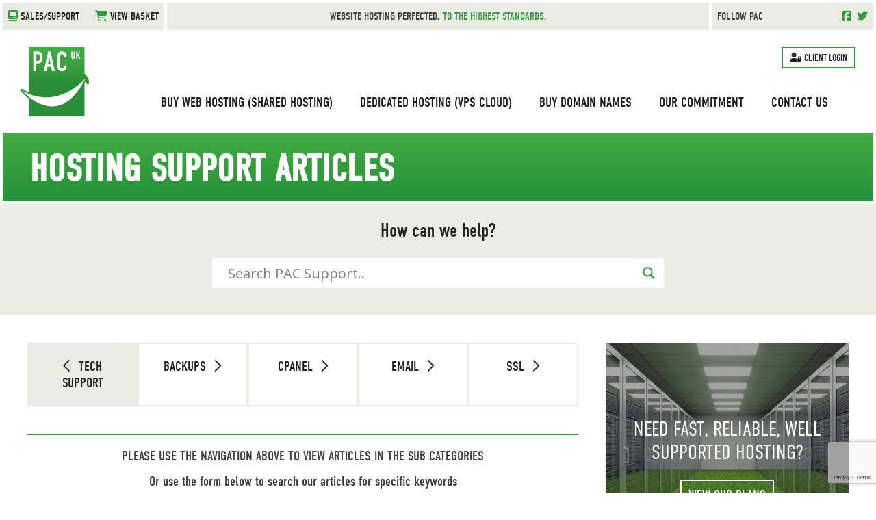

--- FILE ---
content_type: text/html; charset=utf-8
request_url: https://www.google.com/recaptcha/api2/anchor?ar=1&k=6Ldd3LspAAAAADP4sFFVqG1xTp9eHGHK8wykQaCp&co=aHR0cHM6Ly9wYWN3ZWJob3N0aW5nLnVrOjQ0Mw..&hl=en&v=PoyoqOPhxBO7pBk68S4YbpHZ&size=invisible&anchor-ms=20000&execute-ms=30000&cb=jf8dvky1kf86
body_size: 48819
content:
<!DOCTYPE HTML><html dir="ltr" lang="en"><head><meta http-equiv="Content-Type" content="text/html; charset=UTF-8">
<meta http-equiv="X-UA-Compatible" content="IE=edge">
<title>reCAPTCHA</title>
<style type="text/css">
/* cyrillic-ext */
@font-face {
  font-family: 'Roboto';
  font-style: normal;
  font-weight: 400;
  font-stretch: 100%;
  src: url(//fonts.gstatic.com/s/roboto/v48/KFO7CnqEu92Fr1ME7kSn66aGLdTylUAMa3GUBHMdazTgWw.woff2) format('woff2');
  unicode-range: U+0460-052F, U+1C80-1C8A, U+20B4, U+2DE0-2DFF, U+A640-A69F, U+FE2E-FE2F;
}
/* cyrillic */
@font-face {
  font-family: 'Roboto';
  font-style: normal;
  font-weight: 400;
  font-stretch: 100%;
  src: url(//fonts.gstatic.com/s/roboto/v48/KFO7CnqEu92Fr1ME7kSn66aGLdTylUAMa3iUBHMdazTgWw.woff2) format('woff2');
  unicode-range: U+0301, U+0400-045F, U+0490-0491, U+04B0-04B1, U+2116;
}
/* greek-ext */
@font-face {
  font-family: 'Roboto';
  font-style: normal;
  font-weight: 400;
  font-stretch: 100%;
  src: url(//fonts.gstatic.com/s/roboto/v48/KFO7CnqEu92Fr1ME7kSn66aGLdTylUAMa3CUBHMdazTgWw.woff2) format('woff2');
  unicode-range: U+1F00-1FFF;
}
/* greek */
@font-face {
  font-family: 'Roboto';
  font-style: normal;
  font-weight: 400;
  font-stretch: 100%;
  src: url(//fonts.gstatic.com/s/roboto/v48/KFO7CnqEu92Fr1ME7kSn66aGLdTylUAMa3-UBHMdazTgWw.woff2) format('woff2');
  unicode-range: U+0370-0377, U+037A-037F, U+0384-038A, U+038C, U+038E-03A1, U+03A3-03FF;
}
/* math */
@font-face {
  font-family: 'Roboto';
  font-style: normal;
  font-weight: 400;
  font-stretch: 100%;
  src: url(//fonts.gstatic.com/s/roboto/v48/KFO7CnqEu92Fr1ME7kSn66aGLdTylUAMawCUBHMdazTgWw.woff2) format('woff2');
  unicode-range: U+0302-0303, U+0305, U+0307-0308, U+0310, U+0312, U+0315, U+031A, U+0326-0327, U+032C, U+032F-0330, U+0332-0333, U+0338, U+033A, U+0346, U+034D, U+0391-03A1, U+03A3-03A9, U+03B1-03C9, U+03D1, U+03D5-03D6, U+03F0-03F1, U+03F4-03F5, U+2016-2017, U+2034-2038, U+203C, U+2040, U+2043, U+2047, U+2050, U+2057, U+205F, U+2070-2071, U+2074-208E, U+2090-209C, U+20D0-20DC, U+20E1, U+20E5-20EF, U+2100-2112, U+2114-2115, U+2117-2121, U+2123-214F, U+2190, U+2192, U+2194-21AE, U+21B0-21E5, U+21F1-21F2, U+21F4-2211, U+2213-2214, U+2216-22FF, U+2308-230B, U+2310, U+2319, U+231C-2321, U+2336-237A, U+237C, U+2395, U+239B-23B7, U+23D0, U+23DC-23E1, U+2474-2475, U+25AF, U+25B3, U+25B7, U+25BD, U+25C1, U+25CA, U+25CC, U+25FB, U+266D-266F, U+27C0-27FF, U+2900-2AFF, U+2B0E-2B11, U+2B30-2B4C, U+2BFE, U+3030, U+FF5B, U+FF5D, U+1D400-1D7FF, U+1EE00-1EEFF;
}
/* symbols */
@font-face {
  font-family: 'Roboto';
  font-style: normal;
  font-weight: 400;
  font-stretch: 100%;
  src: url(//fonts.gstatic.com/s/roboto/v48/KFO7CnqEu92Fr1ME7kSn66aGLdTylUAMaxKUBHMdazTgWw.woff2) format('woff2');
  unicode-range: U+0001-000C, U+000E-001F, U+007F-009F, U+20DD-20E0, U+20E2-20E4, U+2150-218F, U+2190, U+2192, U+2194-2199, U+21AF, U+21E6-21F0, U+21F3, U+2218-2219, U+2299, U+22C4-22C6, U+2300-243F, U+2440-244A, U+2460-24FF, U+25A0-27BF, U+2800-28FF, U+2921-2922, U+2981, U+29BF, U+29EB, U+2B00-2BFF, U+4DC0-4DFF, U+FFF9-FFFB, U+10140-1018E, U+10190-1019C, U+101A0, U+101D0-101FD, U+102E0-102FB, U+10E60-10E7E, U+1D2C0-1D2D3, U+1D2E0-1D37F, U+1F000-1F0FF, U+1F100-1F1AD, U+1F1E6-1F1FF, U+1F30D-1F30F, U+1F315, U+1F31C, U+1F31E, U+1F320-1F32C, U+1F336, U+1F378, U+1F37D, U+1F382, U+1F393-1F39F, U+1F3A7-1F3A8, U+1F3AC-1F3AF, U+1F3C2, U+1F3C4-1F3C6, U+1F3CA-1F3CE, U+1F3D4-1F3E0, U+1F3ED, U+1F3F1-1F3F3, U+1F3F5-1F3F7, U+1F408, U+1F415, U+1F41F, U+1F426, U+1F43F, U+1F441-1F442, U+1F444, U+1F446-1F449, U+1F44C-1F44E, U+1F453, U+1F46A, U+1F47D, U+1F4A3, U+1F4B0, U+1F4B3, U+1F4B9, U+1F4BB, U+1F4BF, U+1F4C8-1F4CB, U+1F4D6, U+1F4DA, U+1F4DF, U+1F4E3-1F4E6, U+1F4EA-1F4ED, U+1F4F7, U+1F4F9-1F4FB, U+1F4FD-1F4FE, U+1F503, U+1F507-1F50B, U+1F50D, U+1F512-1F513, U+1F53E-1F54A, U+1F54F-1F5FA, U+1F610, U+1F650-1F67F, U+1F687, U+1F68D, U+1F691, U+1F694, U+1F698, U+1F6AD, U+1F6B2, U+1F6B9-1F6BA, U+1F6BC, U+1F6C6-1F6CF, U+1F6D3-1F6D7, U+1F6E0-1F6EA, U+1F6F0-1F6F3, U+1F6F7-1F6FC, U+1F700-1F7FF, U+1F800-1F80B, U+1F810-1F847, U+1F850-1F859, U+1F860-1F887, U+1F890-1F8AD, U+1F8B0-1F8BB, U+1F8C0-1F8C1, U+1F900-1F90B, U+1F93B, U+1F946, U+1F984, U+1F996, U+1F9E9, U+1FA00-1FA6F, U+1FA70-1FA7C, U+1FA80-1FA89, U+1FA8F-1FAC6, U+1FACE-1FADC, U+1FADF-1FAE9, U+1FAF0-1FAF8, U+1FB00-1FBFF;
}
/* vietnamese */
@font-face {
  font-family: 'Roboto';
  font-style: normal;
  font-weight: 400;
  font-stretch: 100%;
  src: url(//fonts.gstatic.com/s/roboto/v48/KFO7CnqEu92Fr1ME7kSn66aGLdTylUAMa3OUBHMdazTgWw.woff2) format('woff2');
  unicode-range: U+0102-0103, U+0110-0111, U+0128-0129, U+0168-0169, U+01A0-01A1, U+01AF-01B0, U+0300-0301, U+0303-0304, U+0308-0309, U+0323, U+0329, U+1EA0-1EF9, U+20AB;
}
/* latin-ext */
@font-face {
  font-family: 'Roboto';
  font-style: normal;
  font-weight: 400;
  font-stretch: 100%;
  src: url(//fonts.gstatic.com/s/roboto/v48/KFO7CnqEu92Fr1ME7kSn66aGLdTylUAMa3KUBHMdazTgWw.woff2) format('woff2');
  unicode-range: U+0100-02BA, U+02BD-02C5, U+02C7-02CC, U+02CE-02D7, U+02DD-02FF, U+0304, U+0308, U+0329, U+1D00-1DBF, U+1E00-1E9F, U+1EF2-1EFF, U+2020, U+20A0-20AB, U+20AD-20C0, U+2113, U+2C60-2C7F, U+A720-A7FF;
}
/* latin */
@font-face {
  font-family: 'Roboto';
  font-style: normal;
  font-weight: 400;
  font-stretch: 100%;
  src: url(//fonts.gstatic.com/s/roboto/v48/KFO7CnqEu92Fr1ME7kSn66aGLdTylUAMa3yUBHMdazQ.woff2) format('woff2');
  unicode-range: U+0000-00FF, U+0131, U+0152-0153, U+02BB-02BC, U+02C6, U+02DA, U+02DC, U+0304, U+0308, U+0329, U+2000-206F, U+20AC, U+2122, U+2191, U+2193, U+2212, U+2215, U+FEFF, U+FFFD;
}
/* cyrillic-ext */
@font-face {
  font-family: 'Roboto';
  font-style: normal;
  font-weight: 500;
  font-stretch: 100%;
  src: url(//fonts.gstatic.com/s/roboto/v48/KFO7CnqEu92Fr1ME7kSn66aGLdTylUAMa3GUBHMdazTgWw.woff2) format('woff2');
  unicode-range: U+0460-052F, U+1C80-1C8A, U+20B4, U+2DE0-2DFF, U+A640-A69F, U+FE2E-FE2F;
}
/* cyrillic */
@font-face {
  font-family: 'Roboto';
  font-style: normal;
  font-weight: 500;
  font-stretch: 100%;
  src: url(//fonts.gstatic.com/s/roboto/v48/KFO7CnqEu92Fr1ME7kSn66aGLdTylUAMa3iUBHMdazTgWw.woff2) format('woff2');
  unicode-range: U+0301, U+0400-045F, U+0490-0491, U+04B0-04B1, U+2116;
}
/* greek-ext */
@font-face {
  font-family: 'Roboto';
  font-style: normal;
  font-weight: 500;
  font-stretch: 100%;
  src: url(//fonts.gstatic.com/s/roboto/v48/KFO7CnqEu92Fr1ME7kSn66aGLdTylUAMa3CUBHMdazTgWw.woff2) format('woff2');
  unicode-range: U+1F00-1FFF;
}
/* greek */
@font-face {
  font-family: 'Roboto';
  font-style: normal;
  font-weight: 500;
  font-stretch: 100%;
  src: url(//fonts.gstatic.com/s/roboto/v48/KFO7CnqEu92Fr1ME7kSn66aGLdTylUAMa3-UBHMdazTgWw.woff2) format('woff2');
  unicode-range: U+0370-0377, U+037A-037F, U+0384-038A, U+038C, U+038E-03A1, U+03A3-03FF;
}
/* math */
@font-face {
  font-family: 'Roboto';
  font-style: normal;
  font-weight: 500;
  font-stretch: 100%;
  src: url(//fonts.gstatic.com/s/roboto/v48/KFO7CnqEu92Fr1ME7kSn66aGLdTylUAMawCUBHMdazTgWw.woff2) format('woff2');
  unicode-range: U+0302-0303, U+0305, U+0307-0308, U+0310, U+0312, U+0315, U+031A, U+0326-0327, U+032C, U+032F-0330, U+0332-0333, U+0338, U+033A, U+0346, U+034D, U+0391-03A1, U+03A3-03A9, U+03B1-03C9, U+03D1, U+03D5-03D6, U+03F0-03F1, U+03F4-03F5, U+2016-2017, U+2034-2038, U+203C, U+2040, U+2043, U+2047, U+2050, U+2057, U+205F, U+2070-2071, U+2074-208E, U+2090-209C, U+20D0-20DC, U+20E1, U+20E5-20EF, U+2100-2112, U+2114-2115, U+2117-2121, U+2123-214F, U+2190, U+2192, U+2194-21AE, U+21B0-21E5, U+21F1-21F2, U+21F4-2211, U+2213-2214, U+2216-22FF, U+2308-230B, U+2310, U+2319, U+231C-2321, U+2336-237A, U+237C, U+2395, U+239B-23B7, U+23D0, U+23DC-23E1, U+2474-2475, U+25AF, U+25B3, U+25B7, U+25BD, U+25C1, U+25CA, U+25CC, U+25FB, U+266D-266F, U+27C0-27FF, U+2900-2AFF, U+2B0E-2B11, U+2B30-2B4C, U+2BFE, U+3030, U+FF5B, U+FF5D, U+1D400-1D7FF, U+1EE00-1EEFF;
}
/* symbols */
@font-face {
  font-family: 'Roboto';
  font-style: normal;
  font-weight: 500;
  font-stretch: 100%;
  src: url(//fonts.gstatic.com/s/roboto/v48/KFO7CnqEu92Fr1ME7kSn66aGLdTylUAMaxKUBHMdazTgWw.woff2) format('woff2');
  unicode-range: U+0001-000C, U+000E-001F, U+007F-009F, U+20DD-20E0, U+20E2-20E4, U+2150-218F, U+2190, U+2192, U+2194-2199, U+21AF, U+21E6-21F0, U+21F3, U+2218-2219, U+2299, U+22C4-22C6, U+2300-243F, U+2440-244A, U+2460-24FF, U+25A0-27BF, U+2800-28FF, U+2921-2922, U+2981, U+29BF, U+29EB, U+2B00-2BFF, U+4DC0-4DFF, U+FFF9-FFFB, U+10140-1018E, U+10190-1019C, U+101A0, U+101D0-101FD, U+102E0-102FB, U+10E60-10E7E, U+1D2C0-1D2D3, U+1D2E0-1D37F, U+1F000-1F0FF, U+1F100-1F1AD, U+1F1E6-1F1FF, U+1F30D-1F30F, U+1F315, U+1F31C, U+1F31E, U+1F320-1F32C, U+1F336, U+1F378, U+1F37D, U+1F382, U+1F393-1F39F, U+1F3A7-1F3A8, U+1F3AC-1F3AF, U+1F3C2, U+1F3C4-1F3C6, U+1F3CA-1F3CE, U+1F3D4-1F3E0, U+1F3ED, U+1F3F1-1F3F3, U+1F3F5-1F3F7, U+1F408, U+1F415, U+1F41F, U+1F426, U+1F43F, U+1F441-1F442, U+1F444, U+1F446-1F449, U+1F44C-1F44E, U+1F453, U+1F46A, U+1F47D, U+1F4A3, U+1F4B0, U+1F4B3, U+1F4B9, U+1F4BB, U+1F4BF, U+1F4C8-1F4CB, U+1F4D6, U+1F4DA, U+1F4DF, U+1F4E3-1F4E6, U+1F4EA-1F4ED, U+1F4F7, U+1F4F9-1F4FB, U+1F4FD-1F4FE, U+1F503, U+1F507-1F50B, U+1F50D, U+1F512-1F513, U+1F53E-1F54A, U+1F54F-1F5FA, U+1F610, U+1F650-1F67F, U+1F687, U+1F68D, U+1F691, U+1F694, U+1F698, U+1F6AD, U+1F6B2, U+1F6B9-1F6BA, U+1F6BC, U+1F6C6-1F6CF, U+1F6D3-1F6D7, U+1F6E0-1F6EA, U+1F6F0-1F6F3, U+1F6F7-1F6FC, U+1F700-1F7FF, U+1F800-1F80B, U+1F810-1F847, U+1F850-1F859, U+1F860-1F887, U+1F890-1F8AD, U+1F8B0-1F8BB, U+1F8C0-1F8C1, U+1F900-1F90B, U+1F93B, U+1F946, U+1F984, U+1F996, U+1F9E9, U+1FA00-1FA6F, U+1FA70-1FA7C, U+1FA80-1FA89, U+1FA8F-1FAC6, U+1FACE-1FADC, U+1FADF-1FAE9, U+1FAF0-1FAF8, U+1FB00-1FBFF;
}
/* vietnamese */
@font-face {
  font-family: 'Roboto';
  font-style: normal;
  font-weight: 500;
  font-stretch: 100%;
  src: url(//fonts.gstatic.com/s/roboto/v48/KFO7CnqEu92Fr1ME7kSn66aGLdTylUAMa3OUBHMdazTgWw.woff2) format('woff2');
  unicode-range: U+0102-0103, U+0110-0111, U+0128-0129, U+0168-0169, U+01A0-01A1, U+01AF-01B0, U+0300-0301, U+0303-0304, U+0308-0309, U+0323, U+0329, U+1EA0-1EF9, U+20AB;
}
/* latin-ext */
@font-face {
  font-family: 'Roboto';
  font-style: normal;
  font-weight: 500;
  font-stretch: 100%;
  src: url(//fonts.gstatic.com/s/roboto/v48/KFO7CnqEu92Fr1ME7kSn66aGLdTylUAMa3KUBHMdazTgWw.woff2) format('woff2');
  unicode-range: U+0100-02BA, U+02BD-02C5, U+02C7-02CC, U+02CE-02D7, U+02DD-02FF, U+0304, U+0308, U+0329, U+1D00-1DBF, U+1E00-1E9F, U+1EF2-1EFF, U+2020, U+20A0-20AB, U+20AD-20C0, U+2113, U+2C60-2C7F, U+A720-A7FF;
}
/* latin */
@font-face {
  font-family: 'Roboto';
  font-style: normal;
  font-weight: 500;
  font-stretch: 100%;
  src: url(//fonts.gstatic.com/s/roboto/v48/KFO7CnqEu92Fr1ME7kSn66aGLdTylUAMa3yUBHMdazQ.woff2) format('woff2');
  unicode-range: U+0000-00FF, U+0131, U+0152-0153, U+02BB-02BC, U+02C6, U+02DA, U+02DC, U+0304, U+0308, U+0329, U+2000-206F, U+20AC, U+2122, U+2191, U+2193, U+2212, U+2215, U+FEFF, U+FFFD;
}
/* cyrillic-ext */
@font-face {
  font-family: 'Roboto';
  font-style: normal;
  font-weight: 900;
  font-stretch: 100%;
  src: url(//fonts.gstatic.com/s/roboto/v48/KFO7CnqEu92Fr1ME7kSn66aGLdTylUAMa3GUBHMdazTgWw.woff2) format('woff2');
  unicode-range: U+0460-052F, U+1C80-1C8A, U+20B4, U+2DE0-2DFF, U+A640-A69F, U+FE2E-FE2F;
}
/* cyrillic */
@font-face {
  font-family: 'Roboto';
  font-style: normal;
  font-weight: 900;
  font-stretch: 100%;
  src: url(//fonts.gstatic.com/s/roboto/v48/KFO7CnqEu92Fr1ME7kSn66aGLdTylUAMa3iUBHMdazTgWw.woff2) format('woff2');
  unicode-range: U+0301, U+0400-045F, U+0490-0491, U+04B0-04B1, U+2116;
}
/* greek-ext */
@font-face {
  font-family: 'Roboto';
  font-style: normal;
  font-weight: 900;
  font-stretch: 100%;
  src: url(//fonts.gstatic.com/s/roboto/v48/KFO7CnqEu92Fr1ME7kSn66aGLdTylUAMa3CUBHMdazTgWw.woff2) format('woff2');
  unicode-range: U+1F00-1FFF;
}
/* greek */
@font-face {
  font-family: 'Roboto';
  font-style: normal;
  font-weight: 900;
  font-stretch: 100%;
  src: url(//fonts.gstatic.com/s/roboto/v48/KFO7CnqEu92Fr1ME7kSn66aGLdTylUAMa3-UBHMdazTgWw.woff2) format('woff2');
  unicode-range: U+0370-0377, U+037A-037F, U+0384-038A, U+038C, U+038E-03A1, U+03A3-03FF;
}
/* math */
@font-face {
  font-family: 'Roboto';
  font-style: normal;
  font-weight: 900;
  font-stretch: 100%;
  src: url(//fonts.gstatic.com/s/roboto/v48/KFO7CnqEu92Fr1ME7kSn66aGLdTylUAMawCUBHMdazTgWw.woff2) format('woff2');
  unicode-range: U+0302-0303, U+0305, U+0307-0308, U+0310, U+0312, U+0315, U+031A, U+0326-0327, U+032C, U+032F-0330, U+0332-0333, U+0338, U+033A, U+0346, U+034D, U+0391-03A1, U+03A3-03A9, U+03B1-03C9, U+03D1, U+03D5-03D6, U+03F0-03F1, U+03F4-03F5, U+2016-2017, U+2034-2038, U+203C, U+2040, U+2043, U+2047, U+2050, U+2057, U+205F, U+2070-2071, U+2074-208E, U+2090-209C, U+20D0-20DC, U+20E1, U+20E5-20EF, U+2100-2112, U+2114-2115, U+2117-2121, U+2123-214F, U+2190, U+2192, U+2194-21AE, U+21B0-21E5, U+21F1-21F2, U+21F4-2211, U+2213-2214, U+2216-22FF, U+2308-230B, U+2310, U+2319, U+231C-2321, U+2336-237A, U+237C, U+2395, U+239B-23B7, U+23D0, U+23DC-23E1, U+2474-2475, U+25AF, U+25B3, U+25B7, U+25BD, U+25C1, U+25CA, U+25CC, U+25FB, U+266D-266F, U+27C0-27FF, U+2900-2AFF, U+2B0E-2B11, U+2B30-2B4C, U+2BFE, U+3030, U+FF5B, U+FF5D, U+1D400-1D7FF, U+1EE00-1EEFF;
}
/* symbols */
@font-face {
  font-family: 'Roboto';
  font-style: normal;
  font-weight: 900;
  font-stretch: 100%;
  src: url(//fonts.gstatic.com/s/roboto/v48/KFO7CnqEu92Fr1ME7kSn66aGLdTylUAMaxKUBHMdazTgWw.woff2) format('woff2');
  unicode-range: U+0001-000C, U+000E-001F, U+007F-009F, U+20DD-20E0, U+20E2-20E4, U+2150-218F, U+2190, U+2192, U+2194-2199, U+21AF, U+21E6-21F0, U+21F3, U+2218-2219, U+2299, U+22C4-22C6, U+2300-243F, U+2440-244A, U+2460-24FF, U+25A0-27BF, U+2800-28FF, U+2921-2922, U+2981, U+29BF, U+29EB, U+2B00-2BFF, U+4DC0-4DFF, U+FFF9-FFFB, U+10140-1018E, U+10190-1019C, U+101A0, U+101D0-101FD, U+102E0-102FB, U+10E60-10E7E, U+1D2C0-1D2D3, U+1D2E0-1D37F, U+1F000-1F0FF, U+1F100-1F1AD, U+1F1E6-1F1FF, U+1F30D-1F30F, U+1F315, U+1F31C, U+1F31E, U+1F320-1F32C, U+1F336, U+1F378, U+1F37D, U+1F382, U+1F393-1F39F, U+1F3A7-1F3A8, U+1F3AC-1F3AF, U+1F3C2, U+1F3C4-1F3C6, U+1F3CA-1F3CE, U+1F3D4-1F3E0, U+1F3ED, U+1F3F1-1F3F3, U+1F3F5-1F3F7, U+1F408, U+1F415, U+1F41F, U+1F426, U+1F43F, U+1F441-1F442, U+1F444, U+1F446-1F449, U+1F44C-1F44E, U+1F453, U+1F46A, U+1F47D, U+1F4A3, U+1F4B0, U+1F4B3, U+1F4B9, U+1F4BB, U+1F4BF, U+1F4C8-1F4CB, U+1F4D6, U+1F4DA, U+1F4DF, U+1F4E3-1F4E6, U+1F4EA-1F4ED, U+1F4F7, U+1F4F9-1F4FB, U+1F4FD-1F4FE, U+1F503, U+1F507-1F50B, U+1F50D, U+1F512-1F513, U+1F53E-1F54A, U+1F54F-1F5FA, U+1F610, U+1F650-1F67F, U+1F687, U+1F68D, U+1F691, U+1F694, U+1F698, U+1F6AD, U+1F6B2, U+1F6B9-1F6BA, U+1F6BC, U+1F6C6-1F6CF, U+1F6D3-1F6D7, U+1F6E0-1F6EA, U+1F6F0-1F6F3, U+1F6F7-1F6FC, U+1F700-1F7FF, U+1F800-1F80B, U+1F810-1F847, U+1F850-1F859, U+1F860-1F887, U+1F890-1F8AD, U+1F8B0-1F8BB, U+1F8C0-1F8C1, U+1F900-1F90B, U+1F93B, U+1F946, U+1F984, U+1F996, U+1F9E9, U+1FA00-1FA6F, U+1FA70-1FA7C, U+1FA80-1FA89, U+1FA8F-1FAC6, U+1FACE-1FADC, U+1FADF-1FAE9, U+1FAF0-1FAF8, U+1FB00-1FBFF;
}
/* vietnamese */
@font-face {
  font-family: 'Roboto';
  font-style: normal;
  font-weight: 900;
  font-stretch: 100%;
  src: url(//fonts.gstatic.com/s/roboto/v48/KFO7CnqEu92Fr1ME7kSn66aGLdTylUAMa3OUBHMdazTgWw.woff2) format('woff2');
  unicode-range: U+0102-0103, U+0110-0111, U+0128-0129, U+0168-0169, U+01A0-01A1, U+01AF-01B0, U+0300-0301, U+0303-0304, U+0308-0309, U+0323, U+0329, U+1EA0-1EF9, U+20AB;
}
/* latin-ext */
@font-face {
  font-family: 'Roboto';
  font-style: normal;
  font-weight: 900;
  font-stretch: 100%;
  src: url(//fonts.gstatic.com/s/roboto/v48/KFO7CnqEu92Fr1ME7kSn66aGLdTylUAMa3KUBHMdazTgWw.woff2) format('woff2');
  unicode-range: U+0100-02BA, U+02BD-02C5, U+02C7-02CC, U+02CE-02D7, U+02DD-02FF, U+0304, U+0308, U+0329, U+1D00-1DBF, U+1E00-1E9F, U+1EF2-1EFF, U+2020, U+20A0-20AB, U+20AD-20C0, U+2113, U+2C60-2C7F, U+A720-A7FF;
}
/* latin */
@font-face {
  font-family: 'Roboto';
  font-style: normal;
  font-weight: 900;
  font-stretch: 100%;
  src: url(//fonts.gstatic.com/s/roboto/v48/KFO7CnqEu92Fr1ME7kSn66aGLdTylUAMa3yUBHMdazQ.woff2) format('woff2');
  unicode-range: U+0000-00FF, U+0131, U+0152-0153, U+02BB-02BC, U+02C6, U+02DA, U+02DC, U+0304, U+0308, U+0329, U+2000-206F, U+20AC, U+2122, U+2191, U+2193, U+2212, U+2215, U+FEFF, U+FFFD;
}

</style>
<link rel="stylesheet" type="text/css" href="https://www.gstatic.com/recaptcha/releases/PoyoqOPhxBO7pBk68S4YbpHZ/styles__ltr.css">
<script nonce="hJ0ZRSBYh4J82asaGZ9_Ag" type="text/javascript">window['__recaptcha_api'] = 'https://www.google.com/recaptcha/api2/';</script>
<script type="text/javascript" src="https://www.gstatic.com/recaptcha/releases/PoyoqOPhxBO7pBk68S4YbpHZ/recaptcha__en.js" nonce="hJ0ZRSBYh4J82asaGZ9_Ag">
      
    </script></head>
<body><div id="rc-anchor-alert" class="rc-anchor-alert"></div>
<input type="hidden" id="recaptcha-token" value="[base64]">
<script type="text/javascript" nonce="hJ0ZRSBYh4J82asaGZ9_Ag">
      recaptcha.anchor.Main.init("[\x22ainput\x22,[\x22bgdata\x22,\x22\x22,\[base64]/[base64]/[base64]/[base64]/[base64]/[base64]/[base64]/[base64]/[base64]/[base64]\\u003d\x22,\[base64]\\u003d\\u003d\x22,\x22wq/DgXLDnVbDoD/DmcKqPHPDpSzCuTTDuyVLwq14wrdSwqDDmAYzwrjCsV1Bw6vDtSTCjVfClBfDgMKCw4wGw4zDssKHMyjCvnrDrxlaAl7DpsOBwrjCtsOuB8KNw4oTwobDiQ0pw4HCtER3fMKGw6XClsK6FMK8wrYuwozDqsOhWMKVwoDCmC/[base64]/DtMOsw5/DjQ/[base64]/Cn8KZw67DvQfCh8O9wq/DjsKaBFQGw6RLw65fYcOSQxLDhcKFQDXDpsOKKXDClyPDnMKvCMOsdkQHwqXCjlo6w40qwqEQwoTCtjLDlMKNBMK/w4k3YCIfG8O1W8KlB1DCtHBzw4cEbHZHw6zCucKnWkDCrlvCqcKAD3DDqsOtZi5sA8KSw6bCkiRTw7rDgMKbw47CjWs1W8OWSw0TUjkZw7IKfUZTesKGw59GG0x+XELDscK9w7/Co8K2w7t0WwY+woDCoh7ChhXDi8O/wrw3LsOBAXpSw7lAMMKuwqw+FsOfw5M+wr3Dm1LCgsOWLMOmT8KXE8KmYcKTfMOswqw+OAzDk3rDnTwSwpZTwpwnLWkADMKLGMOlCcOATMOIdsOGwqLCj0/Ct8KqwokMXMOrJMKLwpATEMKLSsOVwpnDqRMpwp8AQQTDncKQacObKMO9wqBSw7/Ct8O1DCJed8KnLcObdsKBLBB0DcKhw7bCjxrDmsO8wrtAO8KhNXgOdMOGwpjCnMO2QsOGw6EBB8O+w6YccH7Di1LDmsOBwpJxTMKhw5MrHyZ1wroxL8OeBcOmw6YrfcK4Fx4Rwp/CmcKWwqR6w67DgcKqCGvCl3DCuVA5O8KGw5YHwrXCv18uVmoPNXoswrwWOE1xMcOhN2ocDHHCscKzMcKCwpbDuMOCw4TDmAM8O8K0wozDgR1OLcOKw5NRF2rCgCJAeksNw7LCj8OewqHDpGPDiAVCJMKycHkAwqnDhWFPw7fDkg/[base64]/[base64]/DsSQhw53DvxzChcO7P1J4w5DCkcOFw6wLw75eMlhNYhcgJsK5w7Fgw5wyw4zDkQRGw44dw5tJwog3wo3CosKCIcOqM0luHcKHwpZ1MMOsw5bDtcKpw7NnB8ORw5pjKHF4X8OMe2/CkMKfwpZpw4Rmw5TDi8O5IMKrSmPDi8OIwpoFPsONdyp/GMK7eSElFHJsKMKyeVTCszDCiStkI2bCgVA3wrx/woYFw4TCkcKAwovCmcKIS8K2FT7DlH/DvDkqD8KnfsKOZRQ9w5rDji1eUMKyw51LwqMAwrdvwogYw4HDv8OJT8KVc8O3MmcFwoo7w6JswqHClm01NSjDrHVRYWkaw485K0hyw5UiBS7CrcKwDx9nSlAew5TCozBwfcKYw5MAw7nCjMOSEFVZw4fDm2RDw6cZRVLCgm0xaMOJw7s0w6/CkMODCcK8LXvCunUhw6zDr8KnR2ZMw7PCg2YSwpfCpFnDtcOPwosWKcKHwohtacOXBjDDhhhIwrRuw7Uswq7CgmvCi8KYDm7DrxLDqivDnijCokFswrw+el3CoGHDuGIOL8Ksw5/DuMKdPjXDpElew7HDlMOgwrZtPW7DhsKXYcKTc8Kowqk4Bz7CscOwMx7DqsKDPXl5YMOiw53CizXClMOXw5LCmhfCtxkFw7fDrsKXTMKqw7PCpcK5w4fCjUvDllMoPMObHGTCgGbDjHYJG8K8GDoDw5NkSihtCcOwwqfCmMKCX8Kaw5TDlVo3wrYAwo/CkBrDmcOiw5lfw43Di0/CkRDDuxp5XMK7CXzCvDbDlBnCr8O8w4AFw4LDhMKVaXzCtGZZw5Z7CMOGOWTCvjslRWrDt8KpXFNtwqxow4xNwpQBwpBidsKpE8Kew48Twow/PcKjdcKfwp0Sw77CvXJvwoIXwrHDgMKnw6LCvhxkw6jCjcO4LcOMw4/CgcKKw5gma2oAAsO2ZMOZBDUiwoseAcOKwq7DohE2JSLCmcKkwoxNNMK9elbDq8KRCl1awqtvw6DDgRfCkWlgVSTCt8O4dsKMwr0CNyh6NSgYTcKSw4Z+PsOgE8KJcz1Fwq/Ci8KLwrJaLGfCsiHCl8KrMR9wQMKyNUrCqlPCiE17ZBQxwq/CicKkwpTCnnrCpMOgwq0mZ8KRw4nClkrCvMK2cMODw6MoHsOZwp/DhkvCvDLCuMKqwrzCpyHDosKsYcOXw6fDjUEqHsKSwrVNbcOecHVwB8KUw6kow7hiw63DjmcuwpbDnWpnRndhDsK/AzQ8N0HCuX5cTB9+EQU7PTPDuyLDkQ7DnyvDq8KIaBPDhBvCsFYawpDCgiJIwopswp/DvnXCsGFbWxDCvUBWw5fDn2jDgMKFfkLCuzcawpRzal/CksKew5hrw7fCmg8gCg0twq0Qf8KOBCbClMK1wqAJcsODEcK5w65dwrJswr8dwrTCuMKHCArCkx3CusOQe8Kcw7saw5nCk8OCw6zDqgjCggHDjzwwEsK7wro9wogaw4xDXcKZWcOlwonDjMOwWiHCrl/[base64]/w7bCtX/CocKow7rDmMKLw7jDl8Ojw5FJwqjCkjjDnXAZwrDDnS/Cg8OrDwBaCQbDtUbDoFAiGjNpw4PCgcKRwoHDmMKAasOjKiduw7omw4FCw5bDvcKbw5N/[base64]/bsOrw5gOw63CpMOtwrB0wowPLhxlIMKBw5NiwqI4W2nDvcOaPx1lwqhKA2vDiMOiw4p0IsOdw6zDqjIhwrJsw6rCqHvDsWFlw7TDhhsCXkZsCCxjXMOJwownwoV1d8Ozwq1owq9IZR/CssK5w5tgwoNWUMOsw4fDgWFSwr3DmSDDsyt/ZzEtw6VTZMOnO8Olw4MHw5d1dsKVw7HDsWXCkArDtMOVw67CssK6QBzDtHHCixhSw7A1w4oHaToLw7TCuMKbBG4rIMOFw4sqFUsnwocIKQ/CtkR1a8OTw40NwqBbD8OOXcKfckQfw7jCk19XIU0Zb8O8w4MVdcOMw4/[base64]/BsOFwrfDtMOYUcKDw7R6GGZdLMO1w7cFXMKkw6jDosO5KsOCLCZRwrjDqErClcOjGH7DscOlXmFywrjDrVHCvkzDiyZKwoU2wrlZw5xlwpfDuQzDpy/DpzZzw4MHw7cMw4rDoMKVwpfCnMO5LljDosOoGTkPw6hkwpNlwo9Nw6AKN3hYw4/DlcOvw5XCksKCw4ZOdEZqwo1hf3fClMKlwqzDqcKgwqcFw500OU1UJAJfQXx7w65AwonCh8K2wpTChDvDkcKrw5nDoiY+w5BiwpN7w5nDvQzDusKnw4XCl8OFw6TCmiM1SsKnVcK4w6lWYcKiwo3DlsOIHcOvYcK1wp/CqFoJw7Fqw7/[base64]/ClgjCqMK3DsO8wop1w43DjFzClsK6wplLw5LDgsKJASF4LMOibMOdwoFcw7Uxw5s5N2vDnhzDkcOpTQLCpsOnUkVUw6JQa8K2w4syw5B/JncYw5nChSbDhzzCucO1PMOYR0TDuDczYMOfwr/Ds8O9wozDmy5SF13DlzHCssK7w7TDnnnCvA7Ct8KBQyDDsWzDigLDpj7DjUbDocKHwq84RcK+e1HCr3J1CmPChMKFwpADwrYqesOHwox7wr7ChMObw403wqnDi8KGw6XCk2XDnxMzwq7Dkx7ChQAAFGxscVICwpJ+c8O1wr5tw5FQwp7DqSvDtkhLRg9uw5/Cq8ONOBs9w57DuMKjwp/CpsOEJG7CiMKWVGvCjjfDgFTDlsO7w7LDtAd1wrEbcDZKBcK3GnHDk3YNc0XDqsKawq/DkMKceyvDicOaw4ksesKiw7jDocOEw6zCqMKvRMOzwplIw40lwofCicOswpDDicKKwqHDtcOQworDm2daDTrCqcOsR8KLDkluwoBewp3Cm8OTw6jDlzzCusK/[base64]/DlFlPw6XCjMK3LMOIf8KbcV/DjMOvbsKNwo3CvgnDox9vwr/DtMK4w4vCmnHDqS/Dg8OSN8KHHlBsL8KOw5bDj8KDw4Brw43DnsO9PMOpw4F3wp4ycCbCj8KNw7EgFQ9pwptQESPCtgbChjbChwt2w4MQdsKFwpXDsghiwrJ1K1zDpz/Ck8KlIxJ7wroRF8KpwocNB8KHw7QCQgzCiUvDvS5uwrnDrcKWw4wiw4J7GATDssOVwoXDsgkwwq/CnifDhsOxAWAYw7d1K8OEw419V8OKecKFBcK6wr/[base64]/DnlNSw41Tw6zDinAew6pnZ1dmT0HCkCI7OsKQNsKQw6d3CcOHw4/CmcOcwpgsYDjCusKzwonDscK7dcO7DjB/[base64]/wrNFUcKOWB7CicO8w7DCsm/Ckxh7w6/DsmHDlGDCsUdIwr3Dn8O5wqBCw5krZ8KgGk/[base64]/CgUoVwohyB050XMO/[base64]/[base64]/fkXCo3p8IsKtE33DuF7CpXzDlSVwNMKeDsKQw7bCvMKcw7/DvMKIZMKDw6rCjm3Dr2bDlQV1wqV7w6xtwol4D8Khw6PDqcKeLcKYwqDCgi7DsMKOVsOLwojCr8OdwoTDmcKRw6htwoAsw6Z5QyzClw/Dn39VUMKKYsKFYMKgw5TDrAVnw7ZcYBXCqkQBw49DUATDnsKlwovDp8Kbw4/Cgw1NwrrCtMOwB8Oow7MBw7MtFcKyw5E1FMKYwp3Du3DCksKPwpXCvh4pNMKvwqhfDwDDn8KQFxzDhMOWBkBxaQfDgFDCvEFhw7kEf8OZUMOHw7LChMKsAGnDscOEwoPDpsKzw5d2w5xZR8K9wq/[base64]/Dk8Kwwr02w4vDiGzDljvCrsKJZsK+PC57LsKDwrNFw63CgxLDjcOkbsOVbxTDgsKBX8K0w4w9bTAFUHJpRcO9T1fCmMOyQcOLw4vDj8OsKsO6w7lFwonCmsObw7YWw5EnH8O/KCBZw69HXsOPw5dQwo4/w6vDgMKqwrvCuSLCucKeYMK2NSp7emRZGsOOW8OBw5JAw5LDi8KRwr/Cp8Kow5jCnHl5cxJ4PCNfdS1Ew5vCk8KpAcOGSRzCnH7DgsO7wrTCowPDm8KVw5JSSjHCmy1RwpQDOsOSw4hbwpBdHhHCq8OXL8Kqw71oYzs9w7nCpsOUKx3CncO4w4/DplfDoMKiWH4Ww61Hw4ceasO8wq9VQVTCjAViw5E6RsK+WVfCuxvChCnCl35qWcKrOsKvScOlOMO0RMOAw5Enf3ZQHQzCoMOsQATDvsK5w5nCpk7CpsO0w64jXDnDlTPCmV1Uw5IiIcOSHsOEw7s/DEdEQMKRwopiAcOrKS3Dqg/DnzEVJwo4RcKawqlPdMKww79rwq5rw5PChHhbwqNXdzPDj8OxcMOyGBDDlUxTPHHCqHXCoMOgCcO3BzsOa1DDuMOnwr3DmS/CnwsHwqXCugHCpMKTw7TDhcOTF8Oaw7bDr8KkVBQzPMK2w7zDsmxxwrHDjBzDrMKjCA7DsE1hfE0Vw4PCnnvCgMOkwp7DuUZfw586w7Ndw7glbmPDtArChcK8w6rDs8KHbMKPbkV8SxjDhcKVHznDh3cdwovDqlpPw40rM0pnQgFNwr3DoMKkCwkqwrHCq3pIw74Qwp/CksO3TTfDj8KcwrbCoU3CijB1w4fCnMKdIcKfwrXCosOWw4xywq9WAcOrIMKsH8Onwq7CscKsw73Dh2fDoRLDk8O1aMKcw7zCtcKJcsOjwqRhamHCmlHDpjFWw6bCvA4hwrHDkMOSd8O3PcOtHh/DoVLCicObTcOdwqBxw7TClcKFwqrCtRQqOsODAEXDnEnCkETCn1vDqml6wpATB8KRw7/[base64]/wqJeworCp8OYw5/Ch8OlTjjCpGfClMKkw5AhwoXDtMKNADVPLHNKw7PCjUBdNQDCn151wrvDtMKlw6k7EcOKw6d6wo1Zwrw3ejfCksKPwpdpa8Khw5YsZsKMwpc8wpzCsCA7M8KcworDlcOKwppXw6zDhFzDjyQlIzFkbUPDiMK0w6xmUlsBw7/DkcKYwrDClmXChsKjaGMlwrDDrWAyOMOswrDDvMKYTMO2AcOwwrDDmF8ODVbClkTCtsO9w6XDjmHCksKSKzvCqcOZw5Y7WWvCil/DqgTDiiPCrzMKw5nDk2pAZTkcFMKHSx49bybClMKXeHkOS8OKFsO9woYJw6hJdMKGZWxpwp/CgMKwYQzDpcKFH8K7w61Iwp8EfztpwpfCtBLDuhBqw7B+wrIzLsOqwpJEcnfCr8KaZ0tow5vDuMOZw77DtMOxwrbDll7DnVbCnG/DoC7DrsKtVCrCgjEvQsKXw7R1w6rCuR3DjsKyFnbDvAXDjcOjWsOVFMK8woDCiXwqw6I0wrsZCsKmwrYFwrXDpW/[base64]/Dl8O+Tz/Dn8OVwr/[base64]/ChmHDrlkEw6DDhTEGwrbDkj9aX8O7LxM2CMKZc8K2KBrDrMKvPMOAwrnDrsK8HklLwo9Vag97w7lVw6/ChsOMw4XDlXPDi8Kcw5B8F8OxdkPCvcOpcUB/wrnClVvCmMK0ZcKtCkBuHxLDpcObw6LDlm/[base64]/A8KvR8OLUgwtwrg+wrvDt8K2AcOjIcKUwqdJQ8ORwpUNwpjCscO6w6R8w58/[base64]/w5TDmjfDtcKKw6DCiDnCr00nV3wQw77DswnDqQNWLcOCesOww6toAsOKw5TCtsK4P8OCNVt/[base64]/UjrCksKwwq1Ow6BPEcKWwoPCi8KxwqzDpcO2woTCpMKkOcKOwr7CsxjCj8K4wpUyeMKpBVJCwqLClMORw6jChwfDi1Jew73DmloYw78bw7vCnMOnFyLCn8OCwoFfwpLCni8pTgnCiEfCq8Kjw6jCocK2S8KEw4RhMsO6w4DCt8KpSjnDgH7CiUxxw4jDrRTCtMO8DB1/NGLCrsOSXcK0LS3CtBXCi8OiwrYwwqPCtS3DuGtzw7LCvXjCvy7Di8O8UcKRw5LDvXcPOkHDgmgDLcKVe8KOe2Q3CW/DsxA/clXDkGVkw5ktw5DCocOeNMO4wrjCiMKAw4nCllktHcKObkHCkSwFwoLCi8KUeFk/RsKYw6UYw6oCVwrDgMKKDMK6SVzDvHLDkMKiwoRrbEl6DH1VwoRGwqZ5w4LCnsKFw7rDiSjCuS8OaMKiw6V5G0fCvMK1wqpcNnZcwoAgL8KBaDbDqB1tw7HCrVLDrkITQUICMAfDrDINwp3DgMOqJAh9OMKGwpR3RMKnw5rDsk86MWwfV8OUPcKDwr/[base64]/fB7CtsOeJ8OyXUTCrgXDnT3Dr1dMYsK4wrE+wr7DhcKuw4HCogjCo2JzDBp+N2BRXsKjBwVOw4HDrMOIFwozP8Obdgh9wq3DksOiwrpWw4vDoCDDlyLCnMOXLWLDiWQsI2sXCVsyw5Mow53Cs3DChcOqwrbCqH0kwozCmVsuw57CkwMhDR7CmGfDosK/w5Ujw4PDocK8w7/CvcKdw4NUHDETPMKnA1YKw6XCtMKRPcOkJMOyPsOow4jDvgx8OsOKbMKrwrBIw6HCgCnDlyLDksKYw6nCvFtmYsKFKlRTDF/CkMOlw6RVw4/CkMKAfQrCtydACsKSw4cDw6wLwq45wovDu8KWMmbDgsO2wqXDrkbCjcKkGcOewrJuwqbDrXXCsMK1E8KVW15MHsKGwo/Dk09KYcK/ZsOLw7tDR8OsASc/L8OSfsOYw4HDvDZxLlkkw6jDhMOtZwfDscKSw7HDmkfCtljDi1fCrmMYwq/CjcK4w6HDmycoAkNBwrJFPMK9wo4PwrDDoW7DjhLCv31EUT/Cs8Ksw4nDt8OgdDXDhlLCn3rDuwDCicKpBMKMGcOrwqBgIMKuw7cjVMKdwqkVa8OFw4BEeno/UHnCtcK7OR3CjWPDhzfDmR7DlGcyGsKKPyIrw6/[base64]/DslHDr8O2eMO3UjFXOhnDkcOFLcOsw43DqsKzw4xQw7/[base64]/w6RGw7bDvMKnwo0jOsOrwqLDoANbwq7ClWfDthvCl8KHwo4vwpAJWmQywoItHMOVwr4xYj/CiBzCpy5Swp9Pw41LIkzDpTjDnMKdw5pED8OYwr3CkMOnbnYpwpw9Zj8ww74sFsK0w71QwqBswpMTdMKNO8K1wrlgXg5/[base64]/ChMOnwr3DhkXChsK8akcJw7RsczjCpX8CwrxOeMKGwoxPVMOjQQHDijlkwpR5w7LDv1srwot+CMKaTW3CuFTCtStqe0d0wr4ywq7DjGEnwqZhw5M7U3DCscKPB8KJwqjDjWs8alwxNxbCvcOJw5TCkMOHw7NIW8KidHNVw4nDqRclwprCssOhMj/DisK/woIBfELClwURw5wowpzClHY3TcOrTkRowrAgFcKDwrUgwqIdfsOOdcKsw7dYKg/DuHfCt8KUbcKgHcKKdsK1wovCk8KkwrAyw4DDr2Yjw7DCiDvCrHNRw40QNMKJKj3CmMOGwrTCtMOuIcKtUsKRMWE+w7BAwookC8OTw6nDuXTDvgxdM8OUBsKZwq/DssKAw5rCocKmwr/CkcKaMMOoCh1vB8KZK3XDr8O4w7UCQTgRSFfDncK1w5vDsy1ew6phw7gVJDDClsOsw47CrMKnwqUFHMKbwqjDpFvDuMKqFR4cwpvDuk4eHsO/w4oMw7kgdcKcfSBOThdvw4R/w5jCkgpRwo3Cj8KfATzDtcKow6LCo8OawqrCscOow5cowrQCw5zDiHICwrPDiWtAw57CjMKFw7dTw73CoQ87wr/ClGPCkcOUwo0Pw44wacOyRwNRwpvCgTHCkXvCtXHDuk3DocKrMVxUwocaw5zDgznCq8O3w4kuwphqBsOLwqXDksOIwqnDuWEawpXDnMK+Cz4Xw57CgH1PN0xbw6HDjHw7HjXCpwDDhzDCm8Omwq7DmlnDpHPDj8OGO1RSwrDDtMKRwo7DrMOnCsKDwp88Sj3DqjQ1wp/[base64]/[base64]/[base64]/[base64]/WMOsw7TCoEAzDsK5wpcaw7sHwrnDtsKvwrlQHsKvSMOmworDliLCtF/Dm2UjYCQ6AX3Cm8KRLsO/BH9sZWXDohZVEAkew6UBXVnCtisMAAnChigxwrFswoc6EcOWYMKQwqvDgcO5b8KTw4YRMQg3ScKfw6DDsMOGw7YHwpJ8w7fCqsKMGMOUwp4AFsK/wqJbw5vCnMOww6tYHMK6I8OSacOGw6MCw5Fsw6oGw7PCtxJIwrXDusKtwqxCD8Kzc3zDtsOIDBLCgALCjsO6wp7DsAMXw4TCp8OGZMO2aMO8wrYMHyBhwqzDpcKowrobZBTCkcKVw4jCiFVrw73DqcKgXVLDrcOqFjrCrcORPzjCsFEawrvCvC/Dt3QLw5J1VcO4MxxYw4bCn8KpwpTCr8KMw53DhmEIG8KAw5DCkcKzL09mw7LCsX8Jw63DiVBCw7vDkMOdBE7DqEPCr8KdA2l/wpXCs8OAw54Dw4jCncOIwoZBw7TCnMK7E05FQQxNEMKJw57DhUA8w5ghHVLDrMOTQsOfEMO/[base64]/DiHXCocODFMKkDMOuTMOmFMKfSCoZw4dUwr5wHsK1A8OTByQCwqLCpcKEwrnCrT5Cw5wow6fCkMK3wrIUa8O1w6LCtCzDjknDncKzw6BiTcKOwpY0w7jDk8KRwqXCpQ/Cnx0ELMKDwr5QfsK9OsKFYDRqY1Jzw4nDqMKrEk43VcOBwqUBw481w6c9EAtmaRgPCcKKSsOJwonDksKcwonCkGTDu8O7LcKqHMOvJcKUwpHDosOJw7HDogPCmz94CElxCXPDsMOpGsOeJ8KNOMOhwo4/ID9qVWjCpQrCq0hiw5PDs1ZbV8KjwpTDiMKqwpZPw5pywoTDqMKTwrHCm8OQN8Klw5DDkMKIwpEEci3CocKpw67Cg8ObJHzDscOWwrTDncOKCRDDoRAIwrhMMsKOwpLDswZ5w4MNWcOGcVYoaGdnwpbDtHIqAcOrMsKcAEwlVWlLbMKbw6jCksKRWcKwCxR6OU/[base64]/Omcew5nClnBCNMOywq3DksO8wqLCtlDDgcKeZBRjwq/Cg3ZhYcKpwpREw5bCmMO2w4I/w48rw4fDsnpFN2jCnMOKNlVTw7PCq8OtOjR6w63Cq2TCiVlfDxDCtmsNNw7CkDHChz4NF1HCksOEw5TCuAnCukkiAMOkw7sSDMKewqcWw4TCusOGG1RtwpnCo0fCmh/DimrDjTgqTMOYB8OKwqgGwpjDgwxFw7DCgMKJwpzClg7CoQJiFTjCvMOiw5IoPEFOIsODw4TDuDrCjhwCZkPDlMKmw5/DjsO7Q8OVwq3Cswowwo9WVCA0ZyLCk8K0UcKNw4hiw4bCsBrDt17DoRxIU8KGHV8DaVxaWsKeJcO6w5vCoDnCtMKDw49Yw5bDlyvDksONZMOOGMOINlMfaHYYwqNrfHfDt8OsDUwhw6/DnH9EX8OwfEzDuxHDqnY1J8OtJXHDj8OGwoLCvlYRwonCnVRyJMOXKV05RWrCo8KrwqBBfDfDmsO1wrHClcO5w44FwpPCuMOmw4rDjk3Dq8Kbw7LCmBXCgMKyw4/DssOtAwPDgcKOFcOIwqgNWcKsJMOtE8KkCUcXwpMyVcOoTVjDgHTDinbCisOwRBjCg0fCrcOLwoPDnGDCjMOowrkWAVInwqRdwpkewoLCtcK6U8O9BsKwPB/CncK8TcOEYztLwofDnMKuwqbDhsK3w6nDmMKnw610woDCj8OHf8K2MsO/w5hTwp5two0hK2DDucOSScOlw7AXwqdKwrkgbw1Ow5VYw49DCsO1LgREw7LDl8OHw7XDo8KZawfDvAHDuzzDgXPCocKIfMO4PxDDicOqXcKawqFaHX3DiETDiETDtlcww7PCtAlEw6jDtcKmw7QHwq9VdQDDi8KUwqJ/F0geLMK+wp/[base64]/DshlpQE87fV8qEMKTw5QqfxHDrcKtwq8swps5YMOPG8KDHgENKMO4woN6wr1tw53Dp8OxGsOEClbDhMOsb8KZwpfCrBJ7w7PDnWvCpR3CkcOuw7/DqcOvwo0Xw4oxByEgwogtVAl8wrXDnMO8MMKyw5XCu8ONw5kAN8OrGD5/wrwqM8ODwrhjw4sQIMKYw4ZfwoUlwozChMK/[base64]/CjynDm8KVWMK+w7HDu8OQaw/CqsKHw78MMcK1w7LCj1HCpMKcaG/DrzLDjyTDqEHCjMOiw75pwrXCuSjCrwQ5w7APwoVeN8KbUMO4w5xKw7xuwoHCmXLDiU8ewrjDoRnCrw/Cjgs8w4PDt8KCw5kEcEfDrE3Dv8KEw4FgwonDo8Kcw5PCkl7DvMKXwqPDqMOBwq8eFETCg0nDijhcDmLDqmEew7M/wpbDmTjCnBnCq8KawpPDvCkEwq3DosKSwpU/HsO4wqxOM23DqEAnWcK2w7ELw7nCp8O6wrnDh8ORJSrCmsKYwqDCqzbDvcKgPsKdw77Cv8KowqbChB82OsK4SFJ6w7NdwrN9woc9w7Vlw4PDnU5SPcO2wrFqwol3A1IgwpPDjhTDpcKQwpDCuA/Dl8O9w5XDvsOWTlJGNlMXD0odbMOvw5DDm8Krw6FrNFE/GcKIwrgmQXvDm3pDSUfDvBZzMGcuwp3DksKnDypUw4Vrw5p7wrvDkUPDtsOoFWbDncOjw7tjwrgtwrshw4HCnCdtBcKwYcKrwrhcw6sbBMOmTzciIHjCkSjDk8OWwrjCuFh/w57CqlPDv8KZTGnCkMO0bsOTw4gdK2nCjFQpQmfDnMKKa8OTwo07wrNfNQ9Yw7fCs8OZKsKFwoVGwqnCrcKiaMOraD8wwoIyc8KEwoTDnE3CtMK5VsKVYiHDgiRpIsKSw4cIw5DDmMOcC19DKktOwrp/w6gaEMKpwp8GwovDl2Nvwq3CjRVKwrLCg0t4eMOkw7TDt8KCw7nCvgZcBlbCpcOKUSh5ZMK3Zw7Co3PCssOMTWfCsQQbJB7DmyTClcOBwr7DkcKeHXjCqHsMwqDDv3hFw6jCksO4wpw4w7rCoxxsVknDpsOGwrlmMMO8wq/DhV7DrMOdR0vCikpowoPCmsK6wroFwpsaN8KHPWFQW8K8wo4nX8OqUsOVwqXCp8OSw5HDsidJPsKXVsK+XzrCqmdTw5s/wokfH8O+wr3CmB/[base64]/CrMO2w7xFX8KmNV3DlMO2EcOyQzfDrnzDkMKXXAJHWSPDpcOGGEfCssKBwozDpCDChUXDpsK9wr5DKh8oVcKYfVAFw5IAw7cwXMK8wqQfX2DDs8O2w6nDm8KkJ8OzwrdHfSjCr1LDgMKASsOIwqHDrsKKwoDDpcK9wovCkzFtwrY4Iz/[base64]/DqsKmw63CpMOcwpAUw5dQLynDonTCrGPDpBDDllrDmcOxPcOhZMKrwofCt2EIeiPCvMOqwrxjw6NQfDvCtxM8AAN7w4F+KR5Fw4x/w5TDjsOXwoFtXMKWwrlhHV0VXlrDqcKeGMOjW8O/djRvwrJ+IsKSBEkdwr8Kw644w7LDh8O4wqwiKiPDucKXw4bDtRxDDXVwcMOPFn3DpcKewqNwfcKUXWsKUMOZCMOBw4cVW31zdMONQFTDmBfCm8KIw63DjcOgd8OZw4ZTw5zDusKsRznCucOzXMOfcgACf8OPAEHChzggwqrCv3XDuiHClA3DnijDkk8RwrvDgh/DmMO4HRsxK8ORwrJbw79nw6fDswETw5lKA8KYaxTCmcKQEcOzZm/CizHDpE8gAy9JKMKbK8KUw6g/[base64]/[base64]/EyrCtEhbfh1qwqZUKQXCnMOyMk3Cn3BVwqspKiAjw6bDl8Osw4rCv8Ouw5Jiw5bCvwphwqTDkMOkw4/[base64]/[base64]/CrBQ2U8OkTwrCnMOswqPCq8OQwonCp3cOHcKXw58MUiXDjsKSwqYDbCYJwp3CucK4OMO1w4FyTg7CmMK8wocHwrdvRsK7woDDp8OGwrDCtsO+O13CoGBoFVXCmkBSUxcsfMOSw4sBSMKGcsKvR8Omw5QAccK7wq5uFMKDV8KjckU+w6/[base64]/[base64]/DhURZMsOZwqBEwqV+w5Rlw5XCusKFAcKQwp/DpcKFdmAQY1/DvUJvMsKRw68hd2g9XVrDrFXDksKsw6cwEcKTw7MPRsO6woXDhcK/AMKCwo5Gwr1owp7DuEfCqAHDscOweMKZLsKmw5XCpXl/fkc2wovCm8O+asOSwqoaCsO8fjbCocK+w5vCgBnCusKyw5TCl8OMD8OeQjtfeMKuGjwXwr9Sw5/CoSBSwotOw502aB7DmcKow5ZxF8KKwrLCvhhRdMOyw63DgH/CqxQAw5QfwrwWFMKFdVIqwp3DjcOHEmBywrsHwrrDiDpBw7HCkFgDbCHCnjNaSMKvw4XCnmNfDsOwXWUINsOlFSsMw6zCjcKcKCvDpMKFwoTDilVVw5LDnMK1w70lw4TDuMOcG8OaEyJowqTCuznDjlo1wrPDjSdhwpXDncKjdlMrF8OkIB54d2/[base64]/[base64]/CkcKnLsObV8OpO8KfH8KpZG40Cxt1WsOoGmAyw6zClMOxbsKCw7h2w4sawoLDo8OVwqZrwonDmkzCjcOrd8KzwoNxFA4FJWDDo2klEx/ChzbChVlfwqAXw6DDsiEqU8KYFsO0XMK8w6XDrVd5MBvCjcOpwoNuw7glwrTChsKdwodBXlY0D8OlecKKwrl9w4BZwp8FScKqwoBFw7VVwp5Tw6vDvMOVe8OvRy9ew4zCssKKHsOoIzPCosOhw6fDjsKHwrooeMODwpTCpjnDl8K0w5/DusO5QcOTwpHCucOnBcKjwpjDucO/QsO9wrdiM8KcwpTCk8K0cMOQCcO5IAzDsnc+woh1w7HCj8KKBsKRw4vDpFVlwpjCp8K5wo5vbizCosO6a8Kvw6zCiHTCtAUVw4cuwq4iw5NiYT3Cr3oWwr7CnMKUYsK+IGvCgcKEwr0ow67DhwVGwpdWHA3CpVXCoSF+wqsYwrNYw6RAdlrCvcKtw7AwaDV/T3o9e1ZvVsOiRS40w4dMw7/[base64]/[base64]/CkzTCgWguwpJDw7xrw6lcTmBRwrkAa8O3w5IZwoxOHkPCu8OBw7bDmcOTwq4BeSjDhQlyNcOkQcO7w7s1wqnDvsOhDMKCw6vDkVjCokvDpk7Dp0PDjMOUUHHDrhpvHSTCm8OtwpPCpMKQwonCpcO3w5zDswhBZgJPwqbDsAtoQnoEIlA3QMKIwr/CixpUwoPDgjJKwplYVcKzJ8O0wrTCnsOyWADDksKyAVopwpzDlsOSVx4jw49kX8Ofwr/DlsOrwpQbw5Yiw4HCt8OTNMOtIm4yNsOzwpgnwr7CqsKqbsKTwrjDkGjDiMKyCMKAasKiw5dTwoTDljpYw6/DlsOqw7XDkl7CpsOLQ8KYJXFzEzJIeTxFw6VnYcKrBsOMw5PCqsOrwrPDpDHDhMKxDUzCjg3Cv8OOwrhnFCU0wqV7w4Now77DosOkw7rDicKHXsKVJlMhw5hfwpBEwpgNw5HDgcKFVg3CusKjX2DCgxDDix/Dg8O9wr3Co8KFc8K/UcOUw6coNsOGA8OOw4g3fmTCsGLDscOcwo7DoXIwZMKhw7ghEEk1GmAfw4vCmwvDuWIXbQfCsmrDnMK3w5vDlMOgw6TCnV50wovDrlfDgsOcw77DhSZ0wrFoccO0w5DDkRoawo/Dt8KVw6pDwrLDiE3Dm3/[base64]/DqsOfOcKFwoxNw61Hw4PDgsKww5oewrLDj8OAw5AwwpbCusK3wpjDmsOgw7NNEQPDtsOuO8Kmw6fDmmY2wo7DiQwjw4Arw4xDcMKSw65Dw6low53DjSNPwpvDhMOGZinCui8gCSwiw7pZHMKIfSREwp5gw5/[base64]/CmMO3ABw9wpLDosKcJcOSw7fCqTdVKcKqb8OBw5fCmHNdSlfDlDhpXcO7GcKww40LBSjCi8OhDRVhQDYpQzkbTMOoPmvDph/DqU8JwrvDl1BYw5pfw6fCpCHDjzVfGGHDrMOcbUzDrG0iw63Dmj7Ch8OyFMKbPR9lw5rCmFHDrHVnw6TCqcOFbMKQOcKJwqbCvMKuRnceLmjChMK0AinDlsK3L8KobcOOdTnCrnBrwqzDrXzCm1rDvmcXwr/Do8KJwrDDu05KYMOqw7I6NDQPwp9Mw6EnAsKsw59twpVMDGh/wqhrT8Kyw7/ChcO8w4YpMsOUw4vDgMO8wpUkVRXCqsKiR8K5QTDDnQc3wrTCsRnCmgYYwrTCgMKfTMKhWyLCm8KPwqgfaMOpw6XDimoKwpkdMcOncsOqw6LDscODKcOAwrJ1C8OiOsOnAlx5wojDuSvDnCXCrQbCmX/DqxMnUDclfnQowr3CvcO+w65OcsKHPcOXw4bDmyjCt8Kkwq4lP8Kgf1Qjw7Ygw4dZCMOyKjY1w6MxMcKFScOkSirCgWdmC8OwBV7Dmg8eKcOSYsOHwpBsLMKjSsKncsKaw6Evfx1MXDvCqUHCvxrCsGFNKUDDn8KAwpzDkcO/YzDClDDCjcOew5jDsDbDk8KIw7QkTRHDh3pqKkfClcKhXF9fw7PCh8KxVH9OTsKkTWvCgsK1QWvCqsKWw7J/NFp3CcOQE8K9C1NHG1nDuUDCvXkyw6fDo8KnwpVqbV3CrXJUNMKHw6TCsG/ChGTDmcOaeMKKwqtCPMKDFy9ww5x4XcOeMUU5wrjDkURtW0R2wqzCvUwZw58jw50RJ0dXUcO8w548w59Ea8KBw6BCDsOCCsKRHCTDiMKFOA5Mw7rChcOVcBlfMDLDq8Odw79mDRcxw784wpPDrcKjWMOvw6M0w6vDiG/Dh8K0w4PDuMO8WsOnaMO9w5/CmcKeSMK/[base64]/[base64]/w5fDoXnCigjCvMOGU8OnaB3CuMKpw6jCnRE8wqlSw7EEGcKHwp8ieivCuAwARSRQYMKGwrvCjQVNT1Y7wq/CsMKCdcOywpnDhV3Dj0XCjMOgw5QbXTFHwrA9BMKEbMOaw5TDinAMU8KKw4JxS8OuwoDDmjHDli7CtlIqLsKtwpY5w45Rwqx+LQTDq8K+R0kZFcKGYUEYwr01OF/[base64]/[base64]/Dil5ewpQ8A8KEwrzDgMKDI8OWwqbDosKbMGTDhEnDgQ7CtFnDhSsIwoMnacO/[base64]/Du8OlwqDDv8K1w6IsP8OJwrfCvMK0fsKUw4VCVMK7w6PCt8OoWcKXHCnCsBPCjMONw6hcdmlyeMOUw7LDo8KZw7Zxw6pKw6UEwrt6wqFSwpkKHcKkKwUMw6/[base64]/[base64]/[base64]/[base64]/Dvxs2w5xlw7NAw4XCpQpcwokDAwZLwr1tN8KUw67Cr2ZOwrh4DMKAwr/[base64]/YMKeYEZZw6XDocKTwpdtIW/CkjbCtVHDqWNBEg/CkDHCgMK4LcOgwrJ5ZCUWw4AcECnCqAN6YwcsDhw6CSNOw6ZKw4hqw6cpBMK8DMOYe1zDti9UMQjDoMOdwqPDqMO8woVRZ8OyOWLCv3rDjFJwwqlYQMOBCiZpw7hSw4k\\u003d\x22],null,[\x22conf\x22,null,\x226Ldd3LspAAAAADP4sFFVqG1xTp9eHGHK8wykQaCp\x22,0,null,null,null,1,[21,125,63,73,95,87,41,43,42,83,102,105,109,121],[1017145,768],0,null,null,null,null,0,null,0,null,700,1,null,0,\x22CvYBEg8I8ajhFRgAOgZUOU5CNWISDwjmjuIVGAA6BlFCb29IYxIPCPeI5jcYADoGb2lsZURkEg8I8M3jFRgBOgZmSVZJaGISDwjiyqA3GAE6BmdMTkNIYxIPCN6/tzcYADoGZWF6dTZkEg8I2NKBMhgAOgZBcTc3dmYSDgi45ZQyGAE6BVFCT0QwEg8I0tuVNxgAOgZmZmFXQWUSDwiV2JQyGAA6BlBxNjBuZBIPCMXziDcYADoGYVhvaWFjEg8IjcqGMhgBOgZPd040dGYSDgiK/Yg3GAA6BU1mSUk0GhkIAxIVHRTwl+M3Dv++pQYZxJ0JGZzijAIZ\x22,0,1,null,null,1,null,0,0,null,null,null,0],\x22https://pacwebhosting.uk:443\x22,null,[3,1,1],null,null,null,1,3600,[\x22https://www.google.com/intl/en/policies/privacy/\x22,\x22https://www.google.com/intl/en/policies/terms/\x22],\x22fKS3rQqUnc2wNvh9bgeWsCAbvv4sUK9ysKVYpnXmjxk\\u003d\x22,1,0,null,1,1768454248035,0,0,[66],null,[174,53],\x22RC-S3AcIllvmTv-Zg\x22,null,null,null,null,null,\x220dAFcWeA6xgBi7UcGgFD6X-h6zf7CP-wlrt1P2VddSXS2zcctqLZKysLhg6crNmSKGTGEqPFZ9YgGQ4M1XlmVQSvq-91yog0Xs7w\x22,1768537047971]");
    </script></body></html>

--- FILE ---
content_type: text/html; charset=utf-8
request_url: https://www.google.com/recaptcha/api2/anchor?ar=1&k=6Lc3yiElAAAAAM40Fgs6ciGW8Cr3WwFc1ncziUOQ&co=aHR0cHM6Ly9wYWN3ZWJob3N0aW5nLnVrOjQ0Mw..&hl=en&v=PoyoqOPhxBO7pBk68S4YbpHZ&size=invisible&anchor-ms=20000&execute-ms=30000&cb=657hrbxjoquv
body_size: 49121
content:
<!DOCTYPE HTML><html dir="ltr" lang="en"><head><meta http-equiv="Content-Type" content="text/html; charset=UTF-8">
<meta http-equiv="X-UA-Compatible" content="IE=edge">
<title>reCAPTCHA</title>
<style type="text/css">
/* cyrillic-ext */
@font-face {
  font-family: 'Roboto';
  font-style: normal;
  font-weight: 400;
  font-stretch: 100%;
  src: url(//fonts.gstatic.com/s/roboto/v48/KFO7CnqEu92Fr1ME7kSn66aGLdTylUAMa3GUBHMdazTgWw.woff2) format('woff2');
  unicode-range: U+0460-052F, U+1C80-1C8A, U+20B4, U+2DE0-2DFF, U+A640-A69F, U+FE2E-FE2F;
}
/* cyrillic */
@font-face {
  font-family: 'Roboto';
  font-style: normal;
  font-weight: 400;
  font-stretch: 100%;
  src: url(//fonts.gstatic.com/s/roboto/v48/KFO7CnqEu92Fr1ME7kSn66aGLdTylUAMa3iUBHMdazTgWw.woff2) format('woff2');
  unicode-range: U+0301, U+0400-045F, U+0490-0491, U+04B0-04B1, U+2116;
}
/* greek-ext */
@font-face {
  font-family: 'Roboto';
  font-style: normal;
  font-weight: 400;
  font-stretch: 100%;
  src: url(//fonts.gstatic.com/s/roboto/v48/KFO7CnqEu92Fr1ME7kSn66aGLdTylUAMa3CUBHMdazTgWw.woff2) format('woff2');
  unicode-range: U+1F00-1FFF;
}
/* greek */
@font-face {
  font-family: 'Roboto';
  font-style: normal;
  font-weight: 400;
  font-stretch: 100%;
  src: url(//fonts.gstatic.com/s/roboto/v48/KFO7CnqEu92Fr1ME7kSn66aGLdTylUAMa3-UBHMdazTgWw.woff2) format('woff2');
  unicode-range: U+0370-0377, U+037A-037F, U+0384-038A, U+038C, U+038E-03A1, U+03A3-03FF;
}
/* math */
@font-face {
  font-family: 'Roboto';
  font-style: normal;
  font-weight: 400;
  font-stretch: 100%;
  src: url(//fonts.gstatic.com/s/roboto/v48/KFO7CnqEu92Fr1ME7kSn66aGLdTylUAMawCUBHMdazTgWw.woff2) format('woff2');
  unicode-range: U+0302-0303, U+0305, U+0307-0308, U+0310, U+0312, U+0315, U+031A, U+0326-0327, U+032C, U+032F-0330, U+0332-0333, U+0338, U+033A, U+0346, U+034D, U+0391-03A1, U+03A3-03A9, U+03B1-03C9, U+03D1, U+03D5-03D6, U+03F0-03F1, U+03F4-03F5, U+2016-2017, U+2034-2038, U+203C, U+2040, U+2043, U+2047, U+2050, U+2057, U+205F, U+2070-2071, U+2074-208E, U+2090-209C, U+20D0-20DC, U+20E1, U+20E5-20EF, U+2100-2112, U+2114-2115, U+2117-2121, U+2123-214F, U+2190, U+2192, U+2194-21AE, U+21B0-21E5, U+21F1-21F2, U+21F4-2211, U+2213-2214, U+2216-22FF, U+2308-230B, U+2310, U+2319, U+231C-2321, U+2336-237A, U+237C, U+2395, U+239B-23B7, U+23D0, U+23DC-23E1, U+2474-2475, U+25AF, U+25B3, U+25B7, U+25BD, U+25C1, U+25CA, U+25CC, U+25FB, U+266D-266F, U+27C0-27FF, U+2900-2AFF, U+2B0E-2B11, U+2B30-2B4C, U+2BFE, U+3030, U+FF5B, U+FF5D, U+1D400-1D7FF, U+1EE00-1EEFF;
}
/* symbols */
@font-face {
  font-family: 'Roboto';
  font-style: normal;
  font-weight: 400;
  font-stretch: 100%;
  src: url(//fonts.gstatic.com/s/roboto/v48/KFO7CnqEu92Fr1ME7kSn66aGLdTylUAMaxKUBHMdazTgWw.woff2) format('woff2');
  unicode-range: U+0001-000C, U+000E-001F, U+007F-009F, U+20DD-20E0, U+20E2-20E4, U+2150-218F, U+2190, U+2192, U+2194-2199, U+21AF, U+21E6-21F0, U+21F3, U+2218-2219, U+2299, U+22C4-22C6, U+2300-243F, U+2440-244A, U+2460-24FF, U+25A0-27BF, U+2800-28FF, U+2921-2922, U+2981, U+29BF, U+29EB, U+2B00-2BFF, U+4DC0-4DFF, U+FFF9-FFFB, U+10140-1018E, U+10190-1019C, U+101A0, U+101D0-101FD, U+102E0-102FB, U+10E60-10E7E, U+1D2C0-1D2D3, U+1D2E0-1D37F, U+1F000-1F0FF, U+1F100-1F1AD, U+1F1E6-1F1FF, U+1F30D-1F30F, U+1F315, U+1F31C, U+1F31E, U+1F320-1F32C, U+1F336, U+1F378, U+1F37D, U+1F382, U+1F393-1F39F, U+1F3A7-1F3A8, U+1F3AC-1F3AF, U+1F3C2, U+1F3C4-1F3C6, U+1F3CA-1F3CE, U+1F3D4-1F3E0, U+1F3ED, U+1F3F1-1F3F3, U+1F3F5-1F3F7, U+1F408, U+1F415, U+1F41F, U+1F426, U+1F43F, U+1F441-1F442, U+1F444, U+1F446-1F449, U+1F44C-1F44E, U+1F453, U+1F46A, U+1F47D, U+1F4A3, U+1F4B0, U+1F4B3, U+1F4B9, U+1F4BB, U+1F4BF, U+1F4C8-1F4CB, U+1F4D6, U+1F4DA, U+1F4DF, U+1F4E3-1F4E6, U+1F4EA-1F4ED, U+1F4F7, U+1F4F9-1F4FB, U+1F4FD-1F4FE, U+1F503, U+1F507-1F50B, U+1F50D, U+1F512-1F513, U+1F53E-1F54A, U+1F54F-1F5FA, U+1F610, U+1F650-1F67F, U+1F687, U+1F68D, U+1F691, U+1F694, U+1F698, U+1F6AD, U+1F6B2, U+1F6B9-1F6BA, U+1F6BC, U+1F6C6-1F6CF, U+1F6D3-1F6D7, U+1F6E0-1F6EA, U+1F6F0-1F6F3, U+1F6F7-1F6FC, U+1F700-1F7FF, U+1F800-1F80B, U+1F810-1F847, U+1F850-1F859, U+1F860-1F887, U+1F890-1F8AD, U+1F8B0-1F8BB, U+1F8C0-1F8C1, U+1F900-1F90B, U+1F93B, U+1F946, U+1F984, U+1F996, U+1F9E9, U+1FA00-1FA6F, U+1FA70-1FA7C, U+1FA80-1FA89, U+1FA8F-1FAC6, U+1FACE-1FADC, U+1FADF-1FAE9, U+1FAF0-1FAF8, U+1FB00-1FBFF;
}
/* vietnamese */
@font-face {
  font-family: 'Roboto';
  font-style: normal;
  font-weight: 400;
  font-stretch: 100%;
  src: url(//fonts.gstatic.com/s/roboto/v48/KFO7CnqEu92Fr1ME7kSn66aGLdTylUAMa3OUBHMdazTgWw.woff2) format('woff2');
  unicode-range: U+0102-0103, U+0110-0111, U+0128-0129, U+0168-0169, U+01A0-01A1, U+01AF-01B0, U+0300-0301, U+0303-0304, U+0308-0309, U+0323, U+0329, U+1EA0-1EF9, U+20AB;
}
/* latin-ext */
@font-face {
  font-family: 'Roboto';
  font-style: normal;
  font-weight: 400;
  font-stretch: 100%;
  src: url(//fonts.gstatic.com/s/roboto/v48/KFO7CnqEu92Fr1ME7kSn66aGLdTylUAMa3KUBHMdazTgWw.woff2) format('woff2');
  unicode-range: U+0100-02BA, U+02BD-02C5, U+02C7-02CC, U+02CE-02D7, U+02DD-02FF, U+0304, U+0308, U+0329, U+1D00-1DBF, U+1E00-1E9F, U+1EF2-1EFF, U+2020, U+20A0-20AB, U+20AD-20C0, U+2113, U+2C60-2C7F, U+A720-A7FF;
}
/* latin */
@font-face {
  font-family: 'Roboto';
  font-style: normal;
  font-weight: 400;
  font-stretch: 100%;
  src: url(//fonts.gstatic.com/s/roboto/v48/KFO7CnqEu92Fr1ME7kSn66aGLdTylUAMa3yUBHMdazQ.woff2) format('woff2');
  unicode-range: U+0000-00FF, U+0131, U+0152-0153, U+02BB-02BC, U+02C6, U+02DA, U+02DC, U+0304, U+0308, U+0329, U+2000-206F, U+20AC, U+2122, U+2191, U+2193, U+2212, U+2215, U+FEFF, U+FFFD;
}
/* cyrillic-ext */
@font-face {
  font-family: 'Roboto';
  font-style: normal;
  font-weight: 500;
  font-stretch: 100%;
  src: url(//fonts.gstatic.com/s/roboto/v48/KFO7CnqEu92Fr1ME7kSn66aGLdTylUAMa3GUBHMdazTgWw.woff2) format('woff2');
  unicode-range: U+0460-052F, U+1C80-1C8A, U+20B4, U+2DE0-2DFF, U+A640-A69F, U+FE2E-FE2F;
}
/* cyrillic */
@font-face {
  font-family: 'Roboto';
  font-style: normal;
  font-weight: 500;
  font-stretch: 100%;
  src: url(//fonts.gstatic.com/s/roboto/v48/KFO7CnqEu92Fr1ME7kSn66aGLdTylUAMa3iUBHMdazTgWw.woff2) format('woff2');
  unicode-range: U+0301, U+0400-045F, U+0490-0491, U+04B0-04B1, U+2116;
}
/* greek-ext */
@font-face {
  font-family: 'Roboto';
  font-style: normal;
  font-weight: 500;
  font-stretch: 100%;
  src: url(//fonts.gstatic.com/s/roboto/v48/KFO7CnqEu92Fr1ME7kSn66aGLdTylUAMa3CUBHMdazTgWw.woff2) format('woff2');
  unicode-range: U+1F00-1FFF;
}
/* greek */
@font-face {
  font-family: 'Roboto';
  font-style: normal;
  font-weight: 500;
  font-stretch: 100%;
  src: url(//fonts.gstatic.com/s/roboto/v48/KFO7CnqEu92Fr1ME7kSn66aGLdTylUAMa3-UBHMdazTgWw.woff2) format('woff2');
  unicode-range: U+0370-0377, U+037A-037F, U+0384-038A, U+038C, U+038E-03A1, U+03A3-03FF;
}
/* math */
@font-face {
  font-family: 'Roboto';
  font-style: normal;
  font-weight: 500;
  font-stretch: 100%;
  src: url(//fonts.gstatic.com/s/roboto/v48/KFO7CnqEu92Fr1ME7kSn66aGLdTylUAMawCUBHMdazTgWw.woff2) format('woff2');
  unicode-range: U+0302-0303, U+0305, U+0307-0308, U+0310, U+0312, U+0315, U+031A, U+0326-0327, U+032C, U+032F-0330, U+0332-0333, U+0338, U+033A, U+0346, U+034D, U+0391-03A1, U+03A3-03A9, U+03B1-03C9, U+03D1, U+03D5-03D6, U+03F0-03F1, U+03F4-03F5, U+2016-2017, U+2034-2038, U+203C, U+2040, U+2043, U+2047, U+2050, U+2057, U+205F, U+2070-2071, U+2074-208E, U+2090-209C, U+20D0-20DC, U+20E1, U+20E5-20EF, U+2100-2112, U+2114-2115, U+2117-2121, U+2123-214F, U+2190, U+2192, U+2194-21AE, U+21B0-21E5, U+21F1-21F2, U+21F4-2211, U+2213-2214, U+2216-22FF, U+2308-230B, U+2310, U+2319, U+231C-2321, U+2336-237A, U+237C, U+2395, U+239B-23B7, U+23D0, U+23DC-23E1, U+2474-2475, U+25AF, U+25B3, U+25B7, U+25BD, U+25C1, U+25CA, U+25CC, U+25FB, U+266D-266F, U+27C0-27FF, U+2900-2AFF, U+2B0E-2B11, U+2B30-2B4C, U+2BFE, U+3030, U+FF5B, U+FF5D, U+1D400-1D7FF, U+1EE00-1EEFF;
}
/* symbols */
@font-face {
  font-family: 'Roboto';
  font-style: normal;
  font-weight: 500;
  font-stretch: 100%;
  src: url(//fonts.gstatic.com/s/roboto/v48/KFO7CnqEu92Fr1ME7kSn66aGLdTylUAMaxKUBHMdazTgWw.woff2) format('woff2');
  unicode-range: U+0001-000C, U+000E-001F, U+007F-009F, U+20DD-20E0, U+20E2-20E4, U+2150-218F, U+2190, U+2192, U+2194-2199, U+21AF, U+21E6-21F0, U+21F3, U+2218-2219, U+2299, U+22C4-22C6, U+2300-243F, U+2440-244A, U+2460-24FF, U+25A0-27BF, U+2800-28FF, U+2921-2922, U+2981, U+29BF, U+29EB, U+2B00-2BFF, U+4DC0-4DFF, U+FFF9-FFFB, U+10140-1018E, U+10190-1019C, U+101A0, U+101D0-101FD, U+102E0-102FB, U+10E60-10E7E, U+1D2C0-1D2D3, U+1D2E0-1D37F, U+1F000-1F0FF, U+1F100-1F1AD, U+1F1E6-1F1FF, U+1F30D-1F30F, U+1F315, U+1F31C, U+1F31E, U+1F320-1F32C, U+1F336, U+1F378, U+1F37D, U+1F382, U+1F393-1F39F, U+1F3A7-1F3A8, U+1F3AC-1F3AF, U+1F3C2, U+1F3C4-1F3C6, U+1F3CA-1F3CE, U+1F3D4-1F3E0, U+1F3ED, U+1F3F1-1F3F3, U+1F3F5-1F3F7, U+1F408, U+1F415, U+1F41F, U+1F426, U+1F43F, U+1F441-1F442, U+1F444, U+1F446-1F449, U+1F44C-1F44E, U+1F453, U+1F46A, U+1F47D, U+1F4A3, U+1F4B0, U+1F4B3, U+1F4B9, U+1F4BB, U+1F4BF, U+1F4C8-1F4CB, U+1F4D6, U+1F4DA, U+1F4DF, U+1F4E3-1F4E6, U+1F4EA-1F4ED, U+1F4F7, U+1F4F9-1F4FB, U+1F4FD-1F4FE, U+1F503, U+1F507-1F50B, U+1F50D, U+1F512-1F513, U+1F53E-1F54A, U+1F54F-1F5FA, U+1F610, U+1F650-1F67F, U+1F687, U+1F68D, U+1F691, U+1F694, U+1F698, U+1F6AD, U+1F6B2, U+1F6B9-1F6BA, U+1F6BC, U+1F6C6-1F6CF, U+1F6D3-1F6D7, U+1F6E0-1F6EA, U+1F6F0-1F6F3, U+1F6F7-1F6FC, U+1F700-1F7FF, U+1F800-1F80B, U+1F810-1F847, U+1F850-1F859, U+1F860-1F887, U+1F890-1F8AD, U+1F8B0-1F8BB, U+1F8C0-1F8C1, U+1F900-1F90B, U+1F93B, U+1F946, U+1F984, U+1F996, U+1F9E9, U+1FA00-1FA6F, U+1FA70-1FA7C, U+1FA80-1FA89, U+1FA8F-1FAC6, U+1FACE-1FADC, U+1FADF-1FAE9, U+1FAF0-1FAF8, U+1FB00-1FBFF;
}
/* vietnamese */
@font-face {
  font-family: 'Roboto';
  font-style: normal;
  font-weight: 500;
  font-stretch: 100%;
  src: url(//fonts.gstatic.com/s/roboto/v48/KFO7CnqEu92Fr1ME7kSn66aGLdTylUAMa3OUBHMdazTgWw.woff2) format('woff2');
  unicode-range: U+0102-0103, U+0110-0111, U+0128-0129, U+0168-0169, U+01A0-01A1, U+01AF-01B0, U+0300-0301, U+0303-0304, U+0308-0309, U+0323, U+0329, U+1EA0-1EF9, U+20AB;
}
/* latin-ext */
@font-face {
  font-family: 'Roboto';
  font-style: normal;
  font-weight: 500;
  font-stretch: 100%;
  src: url(//fonts.gstatic.com/s/roboto/v48/KFO7CnqEu92Fr1ME7kSn66aGLdTylUAMa3KUBHMdazTgWw.woff2) format('woff2');
  unicode-range: U+0100-02BA, U+02BD-02C5, U+02C7-02CC, U+02CE-02D7, U+02DD-02FF, U+0304, U+0308, U+0329, U+1D00-1DBF, U+1E00-1E9F, U+1EF2-1EFF, U+2020, U+20A0-20AB, U+20AD-20C0, U+2113, U+2C60-2C7F, U+A720-A7FF;
}
/* latin */
@font-face {
  font-family: 'Roboto';
  font-style: normal;
  font-weight: 500;
  font-stretch: 100%;
  src: url(//fonts.gstatic.com/s/roboto/v48/KFO7CnqEu92Fr1ME7kSn66aGLdTylUAMa3yUBHMdazQ.woff2) format('woff2');
  unicode-range: U+0000-00FF, U+0131, U+0152-0153, U+02BB-02BC, U+02C6, U+02DA, U+02DC, U+0304, U+0308, U+0329, U+2000-206F, U+20AC, U+2122, U+2191, U+2193, U+2212, U+2215, U+FEFF, U+FFFD;
}
/* cyrillic-ext */
@font-face {
  font-family: 'Roboto';
  font-style: normal;
  font-weight: 900;
  font-stretch: 100%;
  src: url(//fonts.gstatic.com/s/roboto/v48/KFO7CnqEu92Fr1ME7kSn66aGLdTylUAMa3GUBHMdazTgWw.woff2) format('woff2');
  unicode-range: U+0460-052F, U+1C80-1C8A, U+20B4, U+2DE0-2DFF, U+A640-A69F, U+FE2E-FE2F;
}
/* cyrillic */
@font-face {
  font-family: 'Roboto';
  font-style: normal;
  font-weight: 900;
  font-stretch: 100%;
  src: url(//fonts.gstatic.com/s/roboto/v48/KFO7CnqEu92Fr1ME7kSn66aGLdTylUAMa3iUBHMdazTgWw.woff2) format('woff2');
  unicode-range: U+0301, U+0400-045F, U+0490-0491, U+04B0-04B1, U+2116;
}
/* greek-ext */
@font-face {
  font-family: 'Roboto';
  font-style: normal;
  font-weight: 900;
  font-stretch: 100%;
  src: url(//fonts.gstatic.com/s/roboto/v48/KFO7CnqEu92Fr1ME7kSn66aGLdTylUAMa3CUBHMdazTgWw.woff2) format('woff2');
  unicode-range: U+1F00-1FFF;
}
/* greek */
@font-face {
  font-family: 'Roboto';
  font-style: normal;
  font-weight: 900;
  font-stretch: 100%;
  src: url(//fonts.gstatic.com/s/roboto/v48/KFO7CnqEu92Fr1ME7kSn66aGLdTylUAMa3-UBHMdazTgWw.woff2) format('woff2');
  unicode-range: U+0370-0377, U+037A-037F, U+0384-038A, U+038C, U+038E-03A1, U+03A3-03FF;
}
/* math */
@font-face {
  font-family: 'Roboto';
  font-style: normal;
  font-weight: 900;
  font-stretch: 100%;
  src: url(//fonts.gstatic.com/s/roboto/v48/KFO7CnqEu92Fr1ME7kSn66aGLdTylUAMawCUBHMdazTgWw.woff2) format('woff2');
  unicode-range: U+0302-0303, U+0305, U+0307-0308, U+0310, U+0312, U+0315, U+031A, U+0326-0327, U+032C, U+032F-0330, U+0332-0333, U+0338, U+033A, U+0346, U+034D, U+0391-03A1, U+03A3-03A9, U+03B1-03C9, U+03D1, U+03D5-03D6, U+03F0-03F1, U+03F4-03F5, U+2016-2017, U+2034-2038, U+203C, U+2040, U+2043, U+2047, U+2050, U+2057, U+205F, U+2070-2071, U+2074-208E, U+2090-209C, U+20D0-20DC, U+20E1, U+20E5-20EF, U+2100-2112, U+2114-2115, U+2117-2121, U+2123-214F, U+2190, U+2192, U+2194-21AE, U+21B0-21E5, U+21F1-21F2, U+21F4-2211, U+2213-2214, U+2216-22FF, U+2308-230B, U+2310, U+2319, U+231C-2321, U+2336-237A, U+237C, U+2395, U+239B-23B7, U+23D0, U+23DC-23E1, U+2474-2475, U+25AF, U+25B3, U+25B7, U+25BD, U+25C1, U+25CA, U+25CC, U+25FB, U+266D-266F, U+27C0-27FF, U+2900-2AFF, U+2B0E-2B11, U+2B30-2B4C, U+2BFE, U+3030, U+FF5B, U+FF5D, U+1D400-1D7FF, U+1EE00-1EEFF;
}
/* symbols */
@font-face {
  font-family: 'Roboto';
  font-style: normal;
  font-weight: 900;
  font-stretch: 100%;
  src: url(//fonts.gstatic.com/s/roboto/v48/KFO7CnqEu92Fr1ME7kSn66aGLdTylUAMaxKUBHMdazTgWw.woff2) format('woff2');
  unicode-range: U+0001-000C, U+000E-001F, U+007F-009F, U+20DD-20E0, U+20E2-20E4, U+2150-218F, U+2190, U+2192, U+2194-2199, U+21AF, U+21E6-21F0, U+21F3, U+2218-2219, U+2299, U+22C4-22C6, U+2300-243F, U+2440-244A, U+2460-24FF, U+25A0-27BF, U+2800-28FF, U+2921-2922, U+2981, U+29BF, U+29EB, U+2B00-2BFF, U+4DC0-4DFF, U+FFF9-FFFB, U+10140-1018E, U+10190-1019C, U+101A0, U+101D0-101FD, U+102E0-102FB, U+10E60-10E7E, U+1D2C0-1D2D3, U+1D2E0-1D37F, U+1F000-1F0FF, U+1F100-1F1AD, U+1F1E6-1F1FF, U+1F30D-1F30F, U+1F315, U+1F31C, U+1F31E, U+1F320-1F32C, U+1F336, U+1F378, U+1F37D, U+1F382, U+1F393-1F39F, U+1F3A7-1F3A8, U+1F3AC-1F3AF, U+1F3C2, U+1F3C4-1F3C6, U+1F3CA-1F3CE, U+1F3D4-1F3E0, U+1F3ED, U+1F3F1-1F3F3, U+1F3F5-1F3F7, U+1F408, U+1F415, U+1F41F, U+1F426, U+1F43F, U+1F441-1F442, U+1F444, U+1F446-1F449, U+1F44C-1F44E, U+1F453, U+1F46A, U+1F47D, U+1F4A3, U+1F4B0, U+1F4B3, U+1F4B9, U+1F4BB, U+1F4BF, U+1F4C8-1F4CB, U+1F4D6, U+1F4DA, U+1F4DF, U+1F4E3-1F4E6, U+1F4EA-1F4ED, U+1F4F7, U+1F4F9-1F4FB, U+1F4FD-1F4FE, U+1F503, U+1F507-1F50B, U+1F50D, U+1F512-1F513, U+1F53E-1F54A, U+1F54F-1F5FA, U+1F610, U+1F650-1F67F, U+1F687, U+1F68D, U+1F691, U+1F694, U+1F698, U+1F6AD, U+1F6B2, U+1F6B9-1F6BA, U+1F6BC, U+1F6C6-1F6CF, U+1F6D3-1F6D7, U+1F6E0-1F6EA, U+1F6F0-1F6F3, U+1F6F7-1F6FC, U+1F700-1F7FF, U+1F800-1F80B, U+1F810-1F847, U+1F850-1F859, U+1F860-1F887, U+1F890-1F8AD, U+1F8B0-1F8BB, U+1F8C0-1F8C1, U+1F900-1F90B, U+1F93B, U+1F946, U+1F984, U+1F996, U+1F9E9, U+1FA00-1FA6F, U+1FA70-1FA7C, U+1FA80-1FA89, U+1FA8F-1FAC6, U+1FACE-1FADC, U+1FADF-1FAE9, U+1FAF0-1FAF8, U+1FB00-1FBFF;
}
/* vietnamese */
@font-face {
  font-family: 'Roboto';
  font-style: normal;
  font-weight: 900;
  font-stretch: 100%;
  src: url(//fonts.gstatic.com/s/roboto/v48/KFO7CnqEu92Fr1ME7kSn66aGLdTylUAMa3OUBHMdazTgWw.woff2) format('woff2');
  unicode-range: U+0102-0103, U+0110-0111, U+0128-0129, U+0168-0169, U+01A0-01A1, U+01AF-01B0, U+0300-0301, U+0303-0304, U+0308-0309, U+0323, U+0329, U+1EA0-1EF9, U+20AB;
}
/* latin-ext */
@font-face {
  font-family: 'Roboto';
  font-style: normal;
  font-weight: 900;
  font-stretch: 100%;
  src: url(//fonts.gstatic.com/s/roboto/v48/KFO7CnqEu92Fr1ME7kSn66aGLdTylUAMa3KUBHMdazTgWw.woff2) format('woff2');
  unicode-range: U+0100-02BA, U+02BD-02C5, U+02C7-02CC, U+02CE-02D7, U+02DD-02FF, U+0304, U+0308, U+0329, U+1D00-1DBF, U+1E00-1E9F, U+1EF2-1EFF, U+2020, U+20A0-20AB, U+20AD-20C0, U+2113, U+2C60-2C7F, U+A720-A7FF;
}
/* latin */
@font-face {
  font-family: 'Roboto';
  font-style: normal;
  font-weight: 900;
  font-stretch: 100%;
  src: url(//fonts.gstatic.com/s/roboto/v48/KFO7CnqEu92Fr1ME7kSn66aGLdTylUAMa3yUBHMdazQ.woff2) format('woff2');
  unicode-range: U+0000-00FF, U+0131, U+0152-0153, U+02BB-02BC, U+02C6, U+02DA, U+02DC, U+0304, U+0308, U+0329, U+2000-206F, U+20AC, U+2122, U+2191, U+2193, U+2212, U+2215, U+FEFF, U+FFFD;
}

</style>
<link rel="stylesheet" type="text/css" href="https://www.gstatic.com/recaptcha/releases/PoyoqOPhxBO7pBk68S4YbpHZ/styles__ltr.css">
<script nonce="-Lgeevqob8vxCMy9g66ntA" type="text/javascript">window['__recaptcha_api'] = 'https://www.google.com/recaptcha/api2/';</script>
<script type="text/javascript" src="https://www.gstatic.com/recaptcha/releases/PoyoqOPhxBO7pBk68S4YbpHZ/recaptcha__en.js" nonce="-Lgeevqob8vxCMy9g66ntA">
      
    </script></head>
<body><div id="rc-anchor-alert" class="rc-anchor-alert"></div>
<input type="hidden" id="recaptcha-token" value="[base64]">
<script type="text/javascript" nonce="-Lgeevqob8vxCMy9g66ntA">
      recaptcha.anchor.Main.init("[\x22ainput\x22,[\x22bgdata\x22,\x22\x22,\[base64]/[base64]/[base64]/[base64]/[base64]/[base64]/[base64]/[base64]/[base64]/[base64]\\u003d\x22,\[base64]\x22,\[base64]/CnsK+w7nCnm/DkwINP8OCGWrCpH7DmVEtGMKXCCEdw7tCPitbBcOhwpXCtcKHf8Kqw5vDsXAEwqQSwrLClhnDucOEwppiwq/DpQzDgyvDrFl8SsOgP0rCqh7Djz/CgsOOw7ghw5vCn8OWOgXDriVMw7ZoS8KVGGLDuz0Yb3TDm8KMd0xQwp1Sw4tzwpY1wpVke8KCFMOMw4wdwpQqK8K/bMOVwr8Fw6HDt21lwpxdwq7Ds8Kkw7DCqAF7w4DCgsOjPcKSw5bCjcOJw6YfWik9DsOvUsOvJTcTwoQlHcO0wqHDlDsqCSfCo8K4wqBdNMKkcmzDkcKKHE1ewqx7w6PDtFTChl9kFhrCrcKgNcKKwrssdARFIR4uWcKqw7lbGsOLLcKJZwZaw77DpcKFwrYIP17Crh/[base64]/[base64]/Dq8ObQh/CqV/Di8Opw5nCuGbCocKdwpJFwqVmwpshwotpc8OBU3LCiMOta359NMK1w4hif1MFw7swwqLDjFVde8OYwpY7w5dSJ8ORVcKswoPDgsK0X3/[base64]/CmMK/f2TCs8ONw7YKw4ZIw7w3w4YTw4HDr0nCl8K8w7jDn8Ktw7nDtcOdw6VWwo3DlC3DtGAGwp3Doy/[base64]/CmDHDmcKVAynCucKfwofCocKUCcO6w43DlsOFw63Cl1/Cj0wYwqPCvcOTwqobw6cdw5zCjcKQw4JnTcK4OsOdRsK+w7jDvnVbR2gfw4XCiRkXwrjCk8O2w4hSAsO+w6VQw6/[base64]/U8KjAQ4rw6DCuwRbKVE6GMOWw6YFfcK/w63CuhsFwonCjMO8w7V2wpd5wqvCusOnwp3CjMOhS0nCpMKOw5YZwrlFw7Vkwq98csOLeMOsw5YMw64dOjDCuWHCs8O/EsO+dwonwrcJQMKKUQ/Chw8NRcOsfcKqU8K8QMO2w53DlsOow6nClsKvJcOSfcOpw57CqUJiwr3DnTfDi8K6TUzCmVsGN8Oee8OGwozCvnUMZMOzNMObwoF/[base64]/DoMK+worCpcOSNXvDgcOcahgPw4pXwrBYwqB9w4MwHnJww6TDisOiw4PCncKzwohLTGRKwohle1nClsOowo/ChsKmwporw7o6JW5qJidXZXRqw6xlwr/CvMK2wo3CjSPDksKbw4PDlVdyw7hUw6VIwo/DmBzDicKiw7TCnMOFw4bChy8QYcKOVMKTw7dHWcKSwp/DrcOhE8ONbsKbwp3CrXcDw7F6w4LDtcKqAMOUPELCqsOawpdiw5PDlMOSw47DkkA2w4vDtsOvw4oEwojClnx7wqZILcO1w7XDtcOKMTTDq8OOwqZCfcOdUMORwrrDoUXDqigUwo/DuEVWw5hRLsKrwpAxLsK2RcOlDWV/w6xQZcO1FsK3P8KDVcKJWMKmQDVhwqZgwrnDnsOkwoXCjcOmBcOscsKOZcKwwoDDrTUZAsOtEcKiG8KEwp0ww47Dh0HCszNswpVaf1HDqHxodn/CgcKkw5YrwqILFsOlRcKlw6vCi8KPNG7DiMOzJcO5BnQCCsKYNAB0EsKuwrUUw5vDijHDpB3DsRpyMlpQW8KkwrjDlsKQTXbDkcKqPMO5F8OewqzDgSY6bjdGwovDtMKCwr9Gw6/CjUbCuyfCn0cxwq/CtTzCgxrChBgLw4sULXRQwrHDjBjCo8OxwoLDpi/DlcO5X8OHNMKBw6clVEoHw4pPwroQcTrDglvCtVLDni/CuA/[base64]/w6M0wrzDrxjCtGp0EnR5w7fCp8OFKiQmwp3DosKcw7/[base64]/woQ7wq9oAnpea3TDjkdAwrrCgcOuKkEiwqPCu3DDqDITL8KpRXIoPwU6bcKyRkhgHMOUC8OAYm7DqsO/QibDnsKRwoRzehbCtcKIwpvCgmrDi1jCp3Bcw7HDv8KPFsOdBMKHf1zCt8O0JMOVw77CmjrCgGxdwrDCnMOPw6DCizzCmjTDvsOzSMK+AxRuD8K9w7PDmMKQwpU/w73DscOfV8Kaw4BiwrhFaj3DqMO2w5AFc3B0woRcagDCtRnDuTTCvDoJwqctS8O2w7/[base64]/DlMKCI8KCwo/CtcKHFQ06WwUWH8OobA3ChsOvK2LDgmEpRcK1wo/[base64]/[base64]/DsiXCmBBQwrDDs8OFwrgmw68XRcKMM2jCl8KDGMKrwr3DoRcCwq/DocKHExUAQMOJHEodQsOhIWvDv8K9w4rDsSFgJhocw6rCj8OHw5ZEw6vDgxDCgXNmwqPCrBETwpRMbmYOKlTCpcKJw73Cl8Krw4QJFALCkwV1w41kP8KLdcKewoHCkwhVVzvCjHnDlFw/w5wZw7LDmw5+VEVRJsKJw5dKw794wqsQwqTDvSPChjLCh8KawpLDvDkJU8K7woLDvxcTbMOGw6bDgMKtw63DoEvCpVBGeMOgDsKPGcK4w5/DjcKsEwZQwpTChsOkZExwNcKTCBrConoqwqxaeXt3dsOzQl3Dil/Cs8KsFMOFcyPCpnEkYcKcfMKuw6LCo1NkccOWwr/DtcKXw6PDjB1xw7I6E8OYw5BdKnzDu1dxNmgBw64RwpFLXcOLHAF0VcKpbXLDh3kBRMOlwqcPw5nCsMOcNsKFw6/DhcKcwoA6ADPCucKSwrTChjvCsnBYwrQrw61Ew5bDpVjCh8OnFcKaw7w/K8OqTsK0w7E7AMOYw5wYw7jDgsO/wrPCuXHCggc9XsOpwrwJLx/Dj8OKVcO0dsO6eQkqPlfCscOYVwEsY8O2fsOOw4AuAnzDsHMqCjhSwrRdw6QeQsK3Y8OAw5PDoj3CpHd3XHzDiz3Dp8KLAMKzYzkGw4Q9WhLCnkpCwo0bw4/DksKbH2fCmEnDoMKlRsKNUMO3w74ZScOSK8KNW0nDqAtGNsOCwr3CuAAyw4HDkcO6eMK0UMKpW1tdw5R+w4ljw5U7cQYtQGXCngTCksOKDA09w7DCk8O3wrLCsEhSw4MrwovCs0/Dq2JTwo/CusKYVcO+IsKpwoBKCsK3wogjwoTCrcKsMkQZeMOUC8K8w5LDlGYEw70LwpjCiVXDg1dXdMKow5sxwp0kBljDvcO4aUTDuiVrZ8KYGk/Dp3/Dq3jDmQ1pFsKpAMKQw5jDn8KXw6jDpsKLZsKLw6jCnFnDsz3DhzBwwr9mw41lw4VdC8Kxw6TDtsOhAMKewqXCqTTDhsKALcODwpDCoMKuw4XChMKawrl2wr4XwoJbVHbCtDTDtkwYX8KzWsObScKNw6fCgDxDw7BWPU7CjhtdwpcQFljDmcKGwp/DocKvwpLDmgVmw6/Cu8KeBsOowoxtw6ZvasKNw5opZ8KMwqDDnAfCm8K2w7rDgTwKZMOMwqNeA2vCg8KxJh/DnMO5MAZ6W3rClmDCnEo3w58vLsOaYsOrw5XDisKfGVDDpMKbwrTDh8Kmw7pBw75YMcKSwqTCnMKRw6zDiE/ChsKcGwAxYULDnMOFwpI9BxwwworDoVhYY8Ozw7QcasO3REXCvy/Dl3XDnFQ2FjDDuMOjwp9NOMOMLzDCvcKfPnhUwpzDmsKAwrfDpEPDqHZew6M5csO5FMOXUn02wrzCsQ/DpMOdMibDhktPwqfDlsK7wpIECsOcahzCucKNQyrCmjB3RcOCLsKfwqrDt8OMY8OEEsONFStowo/[base64]/Du8K9w4rCiizCtcO/[base64]/wro0ChQPbsOXwrl+KsKzdh/CnyjDpAADDDE9QcKfwp5+X8KVwpRJwqlFw7/CsAN3wpMMQyPCi8KyaMO6Hl3DtBF6W0DDi1TDm8K/TcKGbCAwZyjDs8OlwoPCsn3CszdswpTCoSbDj8K2wqzDkMKFDcKYwpfCtcKBbi1pJMO3w53CpFh+w73Cv0XCtsKmd27DkVgQUXEmwpjCs2vDisOkwobDjH8swqoNw5QqwpljLRzDlSfDi8OKw5nDiMKvRsO7dGZ+PAfDhcKWPDLDr0guwp7CrndXw5E5Bgd5Xy0Owo/[base64]/w6giwrhPDHDChifDvMK7wrHCsUvCsMO/asOWAUJPM8KoPcO4wp7DgHvCicO8KcKuPxbCg8Kgwo/DgMK2EVfCqsOfeMKPwptmwrfCs8OtwqHCusOabiTCgh3CscO5w7Q/wpbCn8OyY2kFJktkwo/Dv2ROIQ/[base64]/[base64]/EsK3IBfDm8ONwp/DjMKswp1Gw7grw6vDhWPCrU9UWsKBHhUSKRLCqMOuCh7CvcOmwrPDoG5SL13CicKswrxPUcKGwpMCwp8CBsOxTk0TbcOLw5dmHGVAwqpvMMKpwoB3woZ/F8KvYDrDtMKaw6Mhw4bDjcKXBMK/w7d7b8KsFGnDuVzCmRjCs1lsw6kGUg9jJjTDsDkDaMObwp1Pw5rCnMOAwp/CiVMHA8O6WsKle3tnT8ODw7ouwqDChxNTw7QVwrZdwr7CsyVNOztdHcKRwr3DmTPCp8K5wrHChSPCjVPDmwE+wq3DlCJ5wrPDizcpccO2P2wRL8KpecKdAWbDn8KRFMKMwrrDvMKZAzxmwoZvbztew7tVw6TCrsOQw7/[base64]/[base64]/[base64]/[base64]/PSEUwo7DnSN8wqt2wobChcKywr1sHHkqNcOWw6Fjwr1MSDdTY8O/[base64]/[base64]/[base64]/[base64]/w7bCscOewo02w4LDjl/CqwfDn8KuQT7Djnp6Gnh8emV1w6ZXw4rDtXjDusOyw67CgQwEwrzCohwPw7DCjjt9BS3CrWzDncKzw7wIw4DDrMK6w7/DpMKvwrByHhBNJsK+NWUXw6LCksORLMO/KsONR8Ovw5DCpG4PL8O5VcOcwqtow4jDsyzDqCrDnMKdw4XCiENxP8KXTh0tOyDCrcKGw6QyworDicKlf2zDtixGN8KLw6BGw5RswqNOwo/[base64]/DhGTDqTfCoMOoTsK+KcOSwotNO8KZw458U8KFwqkqbcOuw49gZmd1b0fCm8O/CS/CmSnDrzTDpQ3Do3lSKcKMfDMQw4PCucK9w4xjwpUIEMOlbxLDuCPDisKlw5ZxSX/Dv8Oawq4dfcORwoXDjsKFasOtwqXCghcrwrbDqFg5DMOwwpXCl8O4FMK5DsKOw6cue8Kzw55+XsOEwprDln/CvcKAMX7CkMKzRMOYH8OWw5XDmsOrdSTCocOLwqTCssOAWMK9wqnCp8Okw6pxw5YbIhY8w6tJTR8ebSbChFnDv8OxJcKxV8O0w7A5L8OJFcKaw4Qnwq/CtMKZw7DDoyrDjcO5EsKAYzNuSVvDvcOWOMOmw7/DscKSwqh4w7zDmzgjPmDCsAQ5aXUgOHsfw5F9PcOzwpd0LDrCjx/Dv8ObwopPwp5gNsKVFxfDtAUOLMK1LhF8wonCssOOOcOJX2d7w6ZSOXDCk8O9MynDsQ9mwqLCjcK6w6wfw73DjMKvUcO6dk3DqXDCsMOZw7bCs38fwoLDlcOJwqjDjC4uwoN/w5EQdcOmF8KVwoDDmklFw48wwrbCtzYlwpzCjMOUVDPDq8OwK8OpPTQsPEvDiSNLwqzDn8OdCcOcwqbCjsKPLSAnwoBYwoc7LcOeB8KMQy0YCMKCdXkWwoIVV8Oiw6rCq34uSsKmWMOBCMKKw5Ifw5sjwqnDjMOtwobChyoPTFrCsMKqw6cZw7UoKwrDkh/DpMOYJh/[base64]/CryXDk8Oew57DvXAkKz8Qw4TDnMKTIsOVWMOgw4MhwrvDksOXXMK2w6J6woHDvjwkMBxjw5vDh1oEO8OXw5hRwq7DisOiN25EC8OzMgXCphnDgsODJcOaCV3ChcKMwqbCjEXCmMKHRCE0w41ZSzTCm1k7w6VmC8KNw5U/BcO1ADTCuXcbwpcOw4HDrVpawrhAOMOrXG3CkirCnS1ffU0PwolRwo/Din8+w54ew7xAAHbCj8KJOsKQwqHCqk1xfF5KD0XDs8OQw7PClcKFw6RMecOOb2EswpfDjQlew6rDrsKkD3DDscKtwqo8GlzDrzIEw7MOwrnDh1QsbsOUeGRJw6QCTsKjwpIBwo9iYsOQV8OYwr9lKyvDp1PCq8KpecKfPsKhGcK3w7HDk8KDwrA/[base64]/[base64]/csKTCBjDm1xkeMKjwpnCjcKcw67DvMOYw5rDgCzDsl/CgMK+w6jCncKqw5nCpAXDlMKzLsKHU1rDmcOCwq7DsMKaw5TCgMOdw68/[base64]/[base64]/AUrCscOhPkV+wofCo3gUw7PDr8OgbMO4wo/ChsOPS0YIKsOYwrwvA8O2aFkFZ8OBw7vChcOsw4nCtMOiEcKQwpsONcKlwojCiDrDr8OlbU/Du10Ewrldw6DCqsOgwo0lZlvDicKEAxZoYWd7wpjCmUtLw4jDsMK3asKaSGpvw7VFRMKzw7rChMK2wpzCpsOlXQR1HzRuJWQTwr/Dt0JnT8OSwpghw5lhJsKvMMKUEsKyw5PCtMKPEsOzwpLCncKvw6cew5M7w6U2UMO3cz1twrDDkcOGwrPCusO/wr/DsTfCgUfDgcOswpVOw4nCisK/a8O5wp1HcsO1w4LCkCUODsO7wqwAw48hwqDCoMK4w7peSMKEC8K2w5zDpx/Ct1DDs1h9RS99J1rCosK+JsOCG0hGFF7DqiwiLCc7wr4KbU3CtTEufFvCjT8kw4JrwoBPZsOOS8O3w5DDqMO3Q8Oiw7UDFnUGRcOKw6TDu8OCwqIew6xlw4PDhsKRacOcwqwcd8Kuwpo7w5PCksKBw4toCsOHIMObU8K7woEEw5g1w6JHw6/DlBsZw5rDvMKIwq5ddMKwDAHDtMKLVSHDkWnCl8Oaw4PDpHQUwrPChMOcTcOxPMO/wo0uGGZ4w7fDucOMwpgXY0rDgsKLwpXCumoww7LDh8O8Vl7DmMKJDxLCmcOINh7CkW4BwqLCkBrDr1N6w5lkTsKjI25DwrvCocOSw4jDlMOKwrbDskoTbMKxwo7CtcOFPmZRw7DDk0pjw6zDmU1xw7nDncOjCnrDm1bCtcKNLWV/w5PCqcOPw4Zwwo7CgMOSw7l7w57CtcOEcghXRzp8EMKkw7vDr20Tw4AvFgnDtcO5NcOSNsOXWx9Nwp3DhkBHwrrClG7DtsOswqxqPsOPwoYkfsKgN8OMw6RNw7jCkcKDVg3CoMK5w5/Dr8Ocwp7Cn8KMfgc7w7V/[base64]/U8OvNMOgHsKST3Yjw4sSwoxsZsOOCMO4PQgFwrzCqsKawqzDnBR5w6cHwpDDpcK2wrcNdsO1w4PCoSbCnV7Dh8K1w6V2f8KkwqcOw5PDg8K/[base64]/d1h6UVdXwovDgEomDMOINcKrJnQnam9SE8OOw6zDn8KkbcKpejQwHCLDvz4QLzjCocK2w5LCoWzDlSLDrMOQwrnDtiDDiSTCs8OUNMK0PMKlwr/ClMOmM8K2ScOZwp/CtyzCnFvCvXQ4w6zCscOoLE59wpHDlANJw75lw7JKw7cvPFMow7Q6w4t1Dj0TeRTCn0zDrsKRbhN3w7g2WjDDoUNnfcO4H8OOw6/CuCrCg8K8wrXCmcOQfMOmZBrCnDJRw4rDglLCpcOBw48OwrjDsMK9OB3DohQswpfDigB+Y0zDg8K5wrc8w5LChwNYH8OEw79OwprCi8K6w6nDpm8Tw5bCrMK6wqRuwrtDXMOrw7/Cr8KXBcOTFsKqwpHCo8K8w6tkw5vCkcKfw5Z4YcK6ScOTLcKWw5LCkB3Cr8O3NX/DiX/Drw9MwpLCj8O3PcOpw5Vgw5soCgUwwq4WG8K/wpQSJnIIwp40w6fDikXCkMKaOWIYw5/CiDVrP8OtwqHDusODwqnCun7CscKEQzh1woHDknEhP8OUwphNwq3Cg8Kvw7tAw60ywrjCkXYQTh/CksKxMxhNwr7Cr8KwIkdlwqjCgzXClQQxIiPCqnM9ZRPCo2jCnRhzB0vCvsOcw6nCuTrCrmsSJ8Ojw50cLcOywo4ww7PCuMOeKy1hw73DsWfCsUnDgUDCtFgIX8Ota8OSwq0PwpvDhBxxw7DCqMK/w5nCsQjDug9NNg/CmMOgw6A/PUBILMKpw7vDqB3Dri19UV/Dt8Kgw77CocOQXsO0w47CkA8Dw4VAdF91Ij7DrMODacKOw4Z+w7LDmRHCjyPDr0JsIsKNbSx/WFZjRcODHcO/w5HCkBzCusKOw5Jjw5bDgW7DusOFXMOSG8KUdS8GaTsewqU1MSHCjMKJD3Bpw4bDhURtfsO3R3/[base64]/[base64]/DscOsQcO9wrzCiBFRPjnDkMK1wq/CnULCiGIWwogWPW/[base64]/wqUyfhlJwrbDpMKQEMK+w5fDu8K6wp8SfsKYMCl4w48/JsOdw4snw45MU8KWw7V9w7Ykwp3ChcOOLi/DuR3CucO6w7nCvnNLQMO2wqHDsTQ/[base64]/DjRUTWm0Ow7gywqLCokAuw7YCwpQqw6bCk8KpRcKgIsK8wonCs8KWwp3CgUFsw7DCl8OqUgMeGcKLKB3DoyfDlj7CuMKsDcKpw4nDo8KhS3vCicO6w68vJcOIw6jDnnzCnMKSGU7DiHfClAnDmW/[base64]/CjcKVJsKpwqRew5bDt8KcQ8K9UCITw7EHKsKYw7PCnBjCl8K/ZMOYfyfDiiIgd8O5wpE4wqDDn8OADwlgBUVVwqFnwrcsT8KFw4EfwqnCkEFDwrTCjnpMwrTCrSNxSMOlw7LDtcKsw7rDtDpKDkrChMOjbTpNWcKUIyrCpS/CsMO+KmHCrC06BlrDvjzCscOlwrvDkcOhHWjCjgo8wqLDnxk+woLCv8KFwqxLwoTDkHZTRTbDosO2w7RTLsKcwonDmHjCusOERA7CvE1PwojChMKAwogIwrMbN8KOK2FnUcKQwr5RasOfUcOQwqXCo8Oww6LDvQxRCcKPd8KNVRjCvW5cwoYVwqoGQ8O/[base64]/CgMO4woHDnQ/CjibDjsKZw6tKARc3JcOlWVNew70Gw7J2acKQw7Ngd2LCmcO8w4zDrsKBacO7wq93cirCn1/CrcKqdMOiw5/DrsO9w6DCqMOPw6jCqTNdw4kbcFjDhBB+ZzLDiWHCvsO7w5/[base64]/CvMOBw41Ow5BxXSrDuVDCqhvDmgrDhS3CgMOaJMKWV8KXw7rDiEctUFDCusOLwrBcw453WyfCmzIiHSNtw5xjMkAYw6oawr/[base64]/PcKIO0fDusOxwrrCnsKLwq1lwqZ/AVNHCh3CsFvCpXzDoFLCiMKJSMO6V8KoDH7CnMKQSQHCmVRpdgDDp8K+MsKrwqg3HQ59YsOAMMKuwrYFCcOCw7/DoRUdDBDCoS8LwqkWwqnCu1bDsA17w6luwrTCrmbCs8OlZ8KCwrjClARtwqjDvHJHa8K/[base64]/[base64]/[base64]/fcKOQcKmY8Ouw4VbQsOEwqBtL8KKQMOcdGInwpDCn8Oqc8KmSRknUcOoSsO2woHCtSIKUANdw7FDwpXCocKhw4kBIsO+A8Kdw4Y5w57CuMO+wrJSTcKGWMOvDyvCosKBwrYww7F/EkhwYMO7woIxw5J7wr8sX8KXwrsQw69tEcO/DsOpw4Eiw6PDtWXCu8OOwo3DtcOsFks0ecOuSW3CssK0wrh0wrfCjMOrN8K6wpjCh8OlwowPf8Kiw48JRjvDqRcHQcK+w4vCv8Oow5UyAWDDoSbCiMOmXFHDswlEQ8KXBEzDm8OGc8KNGcOdwoRrE8OVw5HCiMO+wp7DkChtaiPCsB8bw5ptw54basOiwrnCpcKGw6M/w6zCnQQBw5XDncKkwrPDhDcgwqJkwrRKMMKkw5DDrgDCjkbCi8OHAMKLw6XDrsK9KsOUwq/DhcOYwo4jw7NtEELDvcKhIyY0wqDDjsOPw4PDjMKEwokTwoHDh8OEwponw63CrcOjwpfChMOwND0USG/Dp8KnBMK0XBPDrCMbF1rDrStFw5PCrgHCnsOSw5gLw7sDXmxhe8KDw7o2An12wqHCpiwHw7zDh8ObVmRzwrgXw7/[base64]/fhvCrsOzw4BmTMOSwoLDr3xJccOAwrPDiCbCkXANw5kaw48IFMKKDmQdwrzCtsOvLWcKw6APw77DsgVvw6fCuVgAfiDCnRw1SsKRw4TDsG9rVcOYXGgKEsO/LCcdw57Cq8KVDTnDo8Oyw5HDhRAkwqXDjsOLw7I7w5zDucOhO8OxVA0owpbCqQPDiFg4woHCgRRFw4vDlcOHUlASa8OIKhUUKmrCvMO8IsKuwo/CncOzSlJgwocnDMOTZsKLCcKSH8K/EcOhwprDmsOmXXfDkR0Fw4LCl8K6M8KBwpsvwp/DusOTNSxwU8O8w5vCqcOzdgw8csO7woFlwpDDqG7CosOCwoNYc8KjesOlO8KLw6rCvcOnfjBPw6wQw4QGwr3CoFzCh8KINsOTwr/DkxUEwqo9wrNGwrtnwpHCvXTDoG3CoVVVwrzCo8OTwqfDplPCpMOjw6DDp0zCsyXCvSPDrMKbXU/DhjnDicO0wp3CucKLNsKNZ8KPDsOQMcOIw5TCnsOdwoXCjFkkLiUIFm1CbMKeB8Okw7LCt8O1woZhwpvDvXY/[base64]/DpmEswqJOw6TCkQM4dMKkKMK3d8K+w43Dqn5aERjClcK0wrppw6A/wqzDkMKawrFECF0SKcOiJ8OTwpNQwp9LwqERb8KjwqVQwqh7wokPw5bDmsONOcODew1qw7HCqsKNAcK3ABDCtcO6w5fDh8KewoEFBsKywpXCpirDvMK2w4rDm8OrHMOmwprCssOgA8Kqwq7DosKjc8OfwrwyHcKywo/[base64]/DrcOLw4bChMOQwpI/w6vCi8OdZ8OPbcO2AQzDsXHCtcK4XAHCtMOMwqvDh8O0FkE/[base64]/[base64]/CuMKSeXjCji3CsSnDnsOYw6HCiMOCUsOzbMOYw5o/[base64]/[base64]/RcOVHgPCvgfDkMOBw4/ClsK5XUJ9ZFQDw64Kw6x4w6DDjsOZDELCj8Kjw7MzFwJ8w6Jmw67CgsOZw5oCGsOlwrTDsRLDvDRkCMOuwoRjMsKsRlfDg8KiwoQqwqXCt8OGGUPCgcOlwrVZwpoWw4zDgwtuUcOAIylmG3XChsKudwYgw47ClcOaZsOzw5vCoBYMAsK6Q8OBw7nCtU40B2/DlhQSRsKiIMOtw7t1BkPCkcK/Ln5pZQIqciBKT8OwEWTCgmzDnk90w4bDiXZ2wpp9wqLCjm7DqQhgT0TCu8O+Ak7DlnYlw6nDgjnCmcOsXcK9LyZkw7bDkGLCnlQawpvDvMOKJMOvUsOMw4zDg8OzeUJHbGrCkcOFIS7DncK7H8KuRcK0bn7CoF58w5HDvDHDmQfDpxwzwo/[base64]/MMO6w4MyYS8Qbx7CqUvCiAXCvnNxFlLDqsKzwpHDl8OGPAnCmB7CisKaw5DDkDLDgcO7w5l/Zy/Ctkx2EHjCsMKWXj9zw7DCiMO5VkNAV8KyUkHDusKRBkfDnMK9w65VHX9VOsKTOcKPPDJvK3rDsiPCr2BBwpjDlsKLwqNVTj3Cu05QPsOPw4DCvRDCjnrCiMKpVcK1w7A1A8K1H1B4w6NtIsOoMztKwqjDpU5vJzsFwqrDmxErwoonwr4WZkFWc8KXw7V5w4t/XcK1w5AANsKMCsK6OBjCs8OqaRdvw4LCgsOmZhIKMxTDmcOiw7chJTE9w4g2wonDhMK/WcOVw4kQw6/DqHfDiMOwwpzDicK7fMOiQcK5w6DDiMKiDMKVOsK0wrbDqCDDvVvCiERONQ/DgsOAw7PDsmTCqMObwq5hw7bCi2Iew4PDkiUUUsKeRVHDmVjDnwjDtCTCqcKPwqo4ZcOyOsOVC8O6YMO2wonCosOIw4lUw4kmw4hqSnPDnjLDlsKRa8OXw4YJw4nDmlvDisKCIFQyJsOgJsKyGm/Cg8OGExgPLcOQw4BTE2jDs1ZLwp9EdcKsHy4kw5zDnX/[base64]/wpt6ZFTDssKRw5VNRMK5UT9pwqTCuH9qbjBMBsOdworDpFVYw6UCfcKufMOgwpPDhR7CqS7ChcK+TsOGEzHCscK6w67CvVkjw5F2w5E/dcKYwpM5CRHCnxl/UnkTE8Kcwr/CjHpxfH1Mw7fCgcKTDsOPw5/DvyLCilrCrMKXwoQEf2hqw5c1B8KQb8Ocw4/[base64]/DhGtCwrxmPQPDmiDCo8OQB0VUesOUEsOfw4vCuVskw4/DgRPDgjjCm8KHwrkJWWHCmcKMczhXwqIcwogQw6vDhsKDejw9wprCnsK/w6MXQFzDncORw7bCs0Zxw6XCksK1fzA1Y8O5OMKxw57DtxXDs8O9wrvCk8OfRcOQWcKFU8OCw4/[base64]/w67Dj8OlUMKEwoPCqsOkGXvCmzrDjVfCmijDi1ggwoMyA8O1G8O5w7AHIsKvw7fDvcKww70eDFDDncOSFlBlH8OWY8OQVQHCmmXCpsOcw74JG2vCsi9+wqk0G8OjdmprwpnCkcOLJcKLw6fCjAt1IsKEe1s+W8KweD7DrMKVS3TDiMKXwo1sasKHw4TDq8OrM1dZbR/DrUozeMKHNBzCssO7woXDkMOmRcKiw6htTsKpDcKDbTdJNgDCrFVaw4Emw4XDj8OiDMOeMcKJXH5EaxjCojk/woPCj1LDmhluQkUGw7B6V8K8w45tfAfClMO7ZsK/TsOmE8KNSmBVRAbDp2jDl8OIYsKGccO6w7fCnxXClcKHbAE6KUbCrMKNZCAnGGxHEsOPw4zDjxPDr2fDoRNvwpB5wrXCnSbCjmoYXMOIw7bDqlzDk8KbNjvChiJsw6vDucOcwolXwrA1VcOSw5PDrsO0KE8Xai/[base64]/DocOPDiBaRC7ClEMBw4PCuDY6FsKmAMKNw4DChMOmwrnDksOCw6Q/[base64]/wqbCncOtdjfCrMKIwofCjyvDqngcw6DDuTgBwp1qUSnCkcK7w4DDgEXCoTfChcKcwqF/w6cYw4IZwqImwrPDvjcSLMOgbMKrw4zCtCR9w4ZEwpMpBMK3wqnDlBjCmcKZBsOTY8KMw5/DsEbDrQRswr/CgcKUw7MfwqBww5XCt8OWYirDgVQXMULCqxPCohLCsT9mJBjCusK4DA1kwqTChUDDqMOzPsKqNEspeMKFY8Kyw4rCol/[base64]/[base64]/Cugo4w4cTFUPDrcK2w4PDjsO+bxfDjx/Dg8Kuw6nDvnAtccOswowTw7jDvyfDtMKpwoUNwqwfWjrDuwN8DB/DgMKgFMKnMMKRw67DsxZ1JMOjwpYHwrvCtXA8IcOZwo4/w5DDm8K0w68Bwp8IbVFJw5QJbwfDrsKiw5AVw7HCu0M/w69BEC1WQ0XCuG1iwrrCpMKfacKAeMK8UhnCv8KGw6fDs8O7w6dDwptdGiHCuAnDghN4w5TDqGQ6MVzDmVh/[base64]/DjMOoBF1HfsKAfMO6YMOhw5Qlw6/[base64]/wpM/[base64]/w5/[base64]/wqXCksOawrfCkQ4cwqhCw6LCoyfDssKve3dEw6Now4dlLzDDscOpW0bCpWgNw5pyw7gGacOWQSk1w6TCi8K1EsKLw6tcw7JFcypHVmzDsVUGL8OEXA3DvcOnf8OEeHYIK8OtU8OhwpjDl27DvsOiwqN2w7hjMhlUw73CgHc+HMKKw6ghwp/Cq8KZE2lgw53CthxNwqrDpz5aJFXClXLDvcK/DGAPw6HDrMOewqYYwrLDiDnDmmnCoXvDnUEqIjvDl8Knw65xdsK9S1hww75Jw6kWwoXCrBc3HcOYw67Ds8K+wrnDg8KWOMKzM8OAAMOjZ8K/GMKaw7PCssOvZsKebmNzw4vCp8K+G8KeesO4RRrDvRXCu8O+wqnDj8O2PitUw6LDlcOywqZ4w7bDncOgwpbClsK0LEjDrWrCqm3Dmk/CrcKrNUvDmG8JcMOcw5wLGcOWWcObw7M2w5TDl3fDlRoewrHDmcKHw5BNR8OrCQpAeMO8BFzDozfDhMOGNSkuUsOeXRsZw759TELChA02My3Do8Oiw7RZaUTCrwnCnG7DrnU/[base64]/[base64]/DvsKaw5wDOcKrw4PCtMKBA8O1w6HCtMK3wqPCrUA/McK9wrpMw7hUY8KmwobCmMKrOi3CnMOqdy3Cm8KOIzPChcOgwp3CrG3DshDCr8ORwosaw5zCmMO1d2nDiBfClH3DmsOVwrjDkxnDqkAJw78aKcO9XsOcw4fDtSbDhTPDnj3DiTdQW0IvwpZFwqDDnyBtWMODCMKEw64JYWhQwp4/K3DCnmvCosKKw6vDgcKOwooBwo5rw7RocMOCwrAIwq3DscOcw7kFw7HCo8KkWcO+LMOVAcOwPywawrA/w5FPPsOTwqcuXwnDqMKhJcK2SQvCgsKzwp7DkH3CqsKIw7ROwpIcwoF1w73DuXNmO8KFexp3DMK6wqFyAyNYw4DCrw/DkGURw7zDgE/Dkl/[base64]/Ci8KYflECwpfCicKHK8KDS8O+wrvChMOIw6psUnstcMOwfix+JH8qw6vCr8KzS0hpFktIIsKDw4hPw6p6w64wwrkqwrfCt0AWBMOFw7sIXcO/wo3DnjUSw5jCjVzCqcKPQWjCmcOGcgo/w4Bwwo58w69ie8Kbf8O1C0PCsMO9M8KuAiQTQ8K2wooNwpoGAsOAfic8wp/CiTEOG8KfcUzDrnPCvcKaw7vCmCQeQMKlQsKTGDTCmsO8DQ3DosO2d07DksKIHFrDoMK6CT3CmhfDkwzCjRXDs1fCtRwewrTCrsOBFcK+w74Ywro3\x22],null,[\x22conf\x22,null,\x226Lc3yiElAAAAAM40Fgs6ciGW8Cr3WwFc1ncziUOQ\x22,0,null,null,null,1,[21,125,63,73,95,87,41,43,42,83,102,105,109,121],[1017145,652],0,null,null,null,null,0,null,0,null,700,1,null,0,\x22Cv0BEg8I8ajhFRgAOgZUOU5CNWISDwjmjuIVGAA6BlFCb29IYxIPCPeI5jcYADoGb2lsZURkEg8I8M3jFRgBOgZmSVZJaGISDwjiyqA3GAE6BmdMTkNIYxIPCN6/tzcYAToGZWF6dTZkEg8I2NKBMhgAOgZBcTc3dmYSDgi45ZQyGAE6BVFCT0QwEg8I0tuVNxgAOgZmZmFXQWUSDwiV2JQyGAA6BlBxNjBuZBIPCMXziDcYADoGYVhvaWFjEg8IjcqGMhgBOgZPd040dGYSDgiK/Yg3GAA6BU1mSUk0GiAIAxIcHR3wl+M3Dv++pQYZ+osJGaEKGZzijAIZzPMRGQ\\u003d\\u003d\x22,0,1,null,null,1,null,0,0,null,null,null,0],\x22https://pacwebhosting.uk:443\x22,null,[3,1,1],null,null,null,0,3600,[\x22https://www.google.com/intl/en/policies/privacy/\x22,\x22https://www.google.com/intl/en/policies/terms/\x22],\x220L00HvWO5Lp2ZGiyVxXhDZXnc+4DPf3uGop1LfkBVik\\u003d\x22,0,0,null,1,1768454249017,0,0,[232],null,[91,137,129,99,52],\x22RC-dIAyEo1qXFtzmA\x22,null,null,null,null,null,\x220dAFcWeA62jWunTtKbuImOpu492-H7imMUhFRbxwdhR5jtu2zCrfufXt9DNvcu3GSOMhXmL10iaxys58HZc-ZQwhl1lv2w0Q18xg\x22,1768537049303]");
    </script></body></html>

--- FILE ---
content_type: text/css; charset=utf-8
request_url: https://pacwebhosting.uk/wp-content/cache/min/1/wp-content/themes/PAC/style.css?ver=1761286108
body_size: 10324
content:
@import url(https://use.typekit.net/nir4weo.css);.ui-slider{touch-action:none}body{font-family:din-condensed,sans-serif;font-size:20px;color:#3f3f3f}.site-content-contain{background-color:transparent!important}.site-content{margin-top:190px;padding:0px!important}.fullwidth-wrap{padding:0;max-width:100%}.inner-holder{padding:40px;background-color:#fff}.mobile-button{display:none}input{font-family:din-condensed,sans-serif}#rmp_menu_trigger-259:not(.is-active) .responsive-menu-pro-inner::before{top:10px!important}.mobile{display:none}a#CybotCookiebotDialogPoweredbyCybot,div#CybotCookiebotDialogPoweredByText{display:none}#CookiebotWidget .CookiebotWidget-body .CookiebotWidget-main-logo{display:none}#CookiebotWidget-btn-change,.CybotCookiebotDialogBodyButton{background-color:#339c3c!important;border-color:#339c3c!important}#CookiebotWidget-btn-withdraw{border-color:#339c3c!important}#CookiebotWidget .CookiebotWidget-logo svg circle{fill:#333!important}#CookiebotWidget .CookiebotWidget-body .CookiebotWidget-consents-list li.CookiebotWidget-approved svg{fill:#339c3c!important}#CookiebotWidget .CookiebotWidget-consent-details button,a#CybotCookiebotDialogBodyEdgeMoreDetailsLink{color:#339c3c!important}.CybotCookiebotDialogBodyLevelButtonWrapper .CybotCookiebotDialogBodyLevelButtonSliderWrapper input:checked+.CybotCookiebotDialogBodyLevelButtonSlider{background-color:#339c3c!important}a.CybotCookiebotDialogActive{color:#339c3c!important;border-bottom-color:#339c3c!important}.flex{display:flex;flex-wrap:wrap}.flex-align-top{align-items:flex-start}.flex-align-center{align-items:center}.flex-align-bottom{align-items:flex-end}.relative{position:relative}.absolute{position:absolute}.absolute-all{top:0;left:0;bottom:0;right:0}.absolute-tint{background-color:rgba(0,0,0,.35)}.absolute-bg{background-image:url(../../../../../../themes/PAC/images/gradient.png);background-size:100% 2px;background-position:center center;background-repeat:repeat-y}.uppercase{text-transform:uppercase}.ls{letter-spacing:1px}.bold{font-weight:900}.table{display:table;width:100%;height:100%}.cell{display:table-cell}.vam{vertical-align:middle}.vat{vertical-align:top}.vab{vertical-align:bottom}.ilb{display:inline-block}.z10{z-index:10}.z5{z-index:5}.full img{width:100%}.pt0{padding-top:0px!important}.pb30{padding-bottom:30px!important}.lh0{line-height:0}.lh0 img{width:100%}p{line-height:22px}.tac{text-align:center}.tar{text-align:right}.mt10{margin-top:10px}.mt20{margin-top:20px}.mt40{margin-top:40px}.mb0{margin-bottom:0}.mb40{margin-bottom:40px!important}p{margin-bottom:15px}.small-print{font-size:14px;line-height:18px}#rmp-container-259{z-index:200!important}.green{color:#339c3c!important}.grey{color:#3f3f3f}.large{font-size:54px;line-height:54px;padding:0;margin:0}.small{font-size:24px;padding:0;margin:0}.grey-box{background-color:#ebebe5;border-left:4px solid #fff;border-right:4px solid #fff}.white{color:#fff}.white-bg{background-color:#fff}.pulse,.features-link-to{animation:pulse-animation 2s infinite}@keyframes pulse-animation{0%{background-color:transparent;color:#fff}50%{background-color:#fff;color:#339c3d}100%{background-color:transparent;color:#fff}}.header-box a,.button,.archive article a.more-link,.search article a.more-link{border:2px solid #3f3f3f;padding:10px;font-size:20px;line-height:22px}.header-box-white a{color:#fff;border-color:#fff}.header-box-white a::after,.home-packages .fifty a::after,a.help-button::after,.features-holder a::after,a.eye-button::after{content:"\f105";font-family:"Font Awesome 6 Pro";margin-left:10px;color:transparent}.home-packages .fifty a::after,.features-holder a::after,a.eye-button::after{content:"\f06e";color:#3f3f3f;font-weight:700}.header-box-white a:hover,.features-holder a:hover,a.eye-button:hover{border-color:#339c3c;background-color:#339c3c}.header-box-white a:hover::after,.home-packages .fifty a:hover::after,a.help-button:hover::after,.features-holder a:hover::after,a.eye-button:hover::after{color:#ffffff!important;margin:0 10px 0 20px}.home-packages .fifty a:hover{padding-left:20px}a.green-button{border:2px solid #339c3c}a.green-button:hover{background-color:#339c3c;color:#fff}a.solid-grey-button{background-color:#3f3f3f!important;color:#ffffff!important}a.solid-grey-button:hover:after{color:#339c3c!important}.grey-content{color:#3f3f3f}.help-button{padding-left:30px}a.features-link-to{color:#fff;margin-top:20px;border:2px solid #fff}.link-anchor{position:absolute;top:-190px}.header-top-bar{background-color:#ebebe5;border:2px solid #fff}.top-header-bar-side,.top-header-bar-middle{padding:8px;text-transform:uppercase;border:2px solid #fff;font-size:16px}.top-header-bar-side{width:240px}.top-header-bar-middle{flex:2;text-align:center}.top-header-bar-side-first{display:flex}.top-header-bar-side-first a{display:inline-block;flex:1}.top-header-bar-side-first a:first-child{padding-right:8px}.top-header-bar-side-last span{flex:1}.top-header-bar-side-last span:first-child{text-align:left}.top-header-bar-side-last span:last-child,.top-header-bar-side-first a:last-child{text-align:right}.top-header-bar-side-last a{margin-left:8px}.site-header{position:fixed;top:0;left:0;right:0;z-index:300}.navigation-top{position:relative;border:none!important}.client-login-holder{position:absolute;top:20px;right:30px}.client-login-holder a{font-size:14px;border-color:#339c3c;padding:6px 10px 4px;line-height:18px}.client-login-holder a:hover{background-color:#339c3c;color:#fff}.header-flex{padding:20px 30px;align-items:flex-end}.logo{max-width:100px;width:100%;line-height:0}.nav-wrap{width:calc(100% - 100px);padding:0px!important;max-width:100%!important}.mega-last-menu-item{margin-right:0px!important}.green-energy-5 a,.green-energy-2 a{text-align:center;border:2px solid #339c3c;display:block;padding:20px}.green-energy-5 a:hover,.green-energy-2 a:hover{background-color:#339c3c}.big-menu{display:block;text-transform:uppercase;font-size:24px;color:#339c3c}.green-energy-5 a:hover .big-menu,.green-energy-2 a:hover .big-menu{color:#fff}.small-menu{text-transform:uppercase}.page-template-hosting-comparison li.mega-menu-item-208 a.mega-menu-link,.page-template-single-plan li.mega-menu-item-208 a.mega-menu-link,#mega-menu-wrap-top #mega-menu-top>li.mega-menu-item.mega-current-menu-item>a.mega-menu-link,#mega-menu-wrap-top #mega-menu-top>li.mega-menu-item.mega-current-menu-ancestor>a.mega-menu-link,#mega-menu-wrap-top #mega-menu-top>li.mega-menu-item.mega-current-page-ancestor>a.mega-menu-link{border-color:#339c3c!important}.rmp_menu_trigger{z-index:10000!important}.rmp_menu_trigger.is-active{pointer-events:none!important}.rmp-container{z-index:10002!important;background-size:cover!important}.rmp-menu-wrap{margin-top:0}a.rmp-menu-item-link{text-transform:uppercase;padding:0px!important}.rmp-menu-sub-level-item:first-child{padding-top:20px}.rmp-menu-item-description{text-align:center;padding:0 20px;text-transform:uppercase;color:#3f3f3f!important;margin-bottom:20px!important;font-size:18px;line-height:20px;opacity:1!important}.mobile-help-button{padding-left:20px!important;padding-right:20px!important;margin-bottom:20px!important}.mobile-help-button a{height:auto!important;border:2px dashed #ffffff!important;padding:10px!important;display:block;line-height:1em!important}.mobile-help-button a span{display:block;text-transform:uppercase;color:#3f3f3f!important;font-size:18px;line-height:20px}.site-footer{padding:20px 40px;background:rgb(37,144,56);background:linear-gradient(0deg,rgba(37,144,56,1) 0%,rgba(67,172,67,1) 100%);border:4px solid #fff;margin-top:0;padding-bottom:70px!important}.footer-left{width:75%}.footer-right{width:25%}.footer-menu{padding-right:60px;flex-grow:1}.footer-menu ul{margin-bottom:0}.footer-menu li{list-style:none}.footer-menu li a{font-size:16px;text-transform:uppercase;color:#fff}.footer-menu li:first-child{border-bottom:2px solid #fff;margin-bottom:20px}.footer-menu li:first-child a{font-size:20px!important}.footer-menu li a:after,.view-plan-button span:after{content:"\f054";font-family:"Font Awesome 6 Pro";margin-left:10px;color:transparent}.footer-menu li a:hover:after{color:#fff}.footer-menu li:first-child a:after{content:none!important}.love-trees-button{border:2px solid #fff;padding:10px;color:#fff;display:inline-block;text-align:center;position:relative;display:block}.love-trees-button{padding-left:64px}.love-trees-button:before{content:'';position:absolute;top:10px;bottom:10px;left:10px;width:44px;background-image:url(../../../../../../themes/PAC/images/love-trees.svg);background-size:80%;background-position:center center;background-repeat:no-repeat}.love-trees-button span{display:block;text-transform:uppercase}.love-trees-big-text{font-size:16px}.love-trees-small-text{font-size:12px}.footer-about{text-align:left;font-size:14px;line-height:18px;color:#fff;margin-bottom:20px}.footer-bottom{width:100%;border-top:2px dashed #fff;margin-top:20px;padding-top:10px;color:#fff;font-size:14px}.footer-bottom-left{width:75%}.footer-bottom-right{width:25%}.footer-bottom-right{text-align:right;text-transform:uppercase}.accepts{display:flex;justify-content:space-between;font-size:20px}.accepts span{width:100%;max-width:60%}.accepts span img{width:100%}a,.header-box-white a:after,.home-packages .fifty a:after,.button:after,.footer-menu li a:after,.textwidget a .widget-button,.plan-name,.view-plan-button span:after,.view-plan-button span,a.buy-monthly-button span,.gform_footer .gform_button,.green-energy-5 a .big-menu,.green-energy-2 a .big-menu,.owl-item a,.owl-item .feature-slide-image,.owl-item .template-name,.bottom-features .feature-third:last-child,.cat-quick-link a .icon,.cat-quick-link a:hover .icon,.cat-quick-link a,.cat-quick-link a .small,a.pld-like-trigger:after,a.pld-dislike-trigger:after,.stages-carousel .owl-prev,.stages-carousel .owl-next,.stages-carousel .owl-dots .owl-dot:not(:first-child) span,.stages-carousel .owl-dots .owl-dot:first-child:before{-webkit-transition:all 0.4s!important;transition:all 0.4s!important}.boxzilla-container h2{color:#339c3c;font-size:40px;line-height:42px;display:block}.boxzilla-container .mailpoet_paragraph input.mailpoet_text{font-size:20px!important;border:none!important;border-radius:0px!important;background-color:#ebebe6}.boxzilla-container .mailpoet_paragraph input.mailpoet_submit{text-transform:uppercase;display:block;padding:16px!important;font-size:30px!important;background-color:#339c3c;font-weight:normal!important}.boxzilla-container .mailpoet_paragraph input.mailpoet_submit:hover{background-color:#3f3f3f!important}.boxzilla-container h4{padding:10px!important;font-weight:400;font-size:22px;border:2px dashed #339c3c}.parallax-window{background:transparent}.header-image{border-left:4px solid #fff;border-right:4px solid #fff}.header-image{height:30vh;overflow:hidden;display:flex;align-items:center;min-height:520px}.header-image1{height:70vh;min-height:500px}.header-image .simpleParallax{flex-grow:1}.header-image img{object-fit:cover}.header-box{padding-left:40px;padding-right:40px}.header-box-half{max-width:50%}.header-box h1{font-size:50px;line-height:54px;margin-bottom:0;letter-spacing:2px;text-transform:uppercase}.header-box-white h1,.header-box-white p,.header-box-white h2{color:#fff}.header-box-dark h1,.header-box-dark p,.header-box-dark h2{color:#3f3f3f}.header-box p{font-size:22px;line-height:26px}.header-box h2{text-transform:uppercase;font-size:20px;padding-top:0}.header-image blockquote{max-width:800px;margin:0 auto;padding:20px;background-color:rgba(255,255,255,.9);text-align:center;font-style:normal}.header-image blockquote p{margin-bottom:10px;color:#3f3f3f}.header-image blockquote p:last-child{margin-bottom:0}.sitebuilder-top-block h3,.table-holder h3{max-width:800px!important;margin:0 auto;display:block!important;letter-spacing:0}.sitebuilder-main-image{max-width:1200px;margin:0 auto;text-align:center}.features-holder .tab,.templates-holder .tab{margin-top:40px}.features-holder .tab button,.templates-holder .tab button{text-transform:uppercase;font-weight:400;background-color:#fff;border:2px solid #fff;color:#333;margin:0 20px;font-family:din-condensed,sans-serif;font-size:20px;padding:10px 30px}.features-holder .tab button.active,.templates-holder .tab button.active{border-color:#339c3c}.features-holder .tabcontent,.templates-holder .tabcontent,.templates-holder .tabcontent2{display:none}.tab-filter-holder{padding-top:40px}.feature-third{width:calc(33.33% - 40px);margin:0 20px 20px}.feature-third .feature-text{padding-left:20px;padding-right:20px;padding-top:10px}.templates-holder .tab button{background-color:#ebebe5;border-color:#ebebe5}.templates-holder .tab button.active{background-color:#fff}.mac-overlay{position:absolute;top:58px;bottom:0;left:20%;right:20%;background-image:url(../../../../../../themes/PAC/images/laptop.png);background-position:top center;background-repeat:no-repeat;z-index:100;background-size:100%;width:60%;pointer-events:none!important}.tabcontent2{margin-left:-40px;margin-right:-40px}.feature-slide-image{margin:30px 4% 40px}.owl-item .feature-slide-image{opacity:.1}.templates-holder .owl-item a,.owl-item .template-name{opacity:0;text-transform:uppercase;font-size:24px}.owl-item.center .feature-slide-image{opacity:1}.templates-holder .owl-item.center a,.owl-item.center .template-name{opacity:1}.owl-item .template-name{margin-bottom:20px}.templates-carousel .owl-prev,.templates-carousel .owl-next{position:absolute;top:40%;width:50px;height:50px;overflow:hidden;color:transparent;background-color:#339c3c;background-position:center center;background-size:30px 30px;background-repeat:no-repeat}.templates-carousel .owl-prev{left:24%;margin-left:-25px;background-image:url(../../../../../../themes/PAC/images/carousel-arrow-left.svg)}.templates-carousel .owl-next{right:24%;margin-right:-25px;background-image:url(../../../../../../themes/PAC/images/carousel-arrow-right.svg)}.bottom-features-holder{padding-top:40px}.bottom-features .feature-third:last-child{border:2px solid #339c3c;display:block}.bottom-features .feature-third:last-child:hover{border-color:#333}.comparison-table-builder{align-items:flex-start!important}.comparison-table-builder .comparison-left{width:30%;border:none;text-align:left;padding-top:92px}.comparison-table-builder .comparison-right{width:70%}.comparison-table-builder .plan-row{border:none!important;padding-left:0;padding-right:0}.comparison-table-builder .plan-column{border-color:#fff}.comparison-table-builder .plan-column:last-child{border:none}.comparison-table-builder .plan-row a.view-plan-button{margin-left:20px;margin-right:20px}.home-packages{margin-left:-20px;margin-right:-20px}.home-packages .fifty{margin:40px 20px;width:calc(50% - 40px);border:2px dashed #3f3f3f;padding:20px}.home-packages .fifty h3{margin-bottom:16px!important}.home-packages-content{margin-bottom:20px}.great-features .flex{align-items:center}.great-features .fifty{width:50%}.great-features .fifty:last-child{display:flex;flex-wrap:wrap}.features-item{width:50%;text-align:center;padding:20px}.features-icon{max-width:80px;margin:0 auto 20px}.comparison-intro{max-width:600px;margin:0 auto}.comparison-table{margin-right:-10px;margin-top:40px;align-items:flex-end}.comparison-left{width:20%;padding-top:20px;border-right:10px solid #fff;padding-bottom:20px}.comparison-left .plan-column a{float:right}.comparison-right{width:80%}.plan-row{flex:1;background-color:#ebebe5;padding:20px;border-left:10px solid #fff;border-right:10px solid #fff}.plan-row-top{padding-bottom:20px}.plan-row-top div{line-height:26px}.plan-column{border-bottom:2px solid #ebebe5;padding:4px 0}.view-plan-button{display:block;border-color:#339c3c;font-size:12px;margin-top:20px}.view-plan-button span{display:block;font-size:20px;padding-left:21px}.view-plan-button:hover{background-color:#339c3c;color:#fff}.view-plan-button:hover span:after{color:#fff;margin-left:20px}.view-plan-button:hover span{color:#fff;padding-left:6px}.comparison-benefits-holder{width:100%;margin-top:40px;padding-top:34px;border-top:2px dashed #3f3f3f}.comparison-benefits-holder .comparison-intro{max-width:400px}.comparison-benefits-icons .features-item{width:25%}.comparison-buttons,.comparison-buttons button{font-family:din-condensed,sans-serif;font-size:24px}.comparison-buttons button{background-color:transparent;text-transform:uppercase;color:#3f3f3f;padding:0 0;font-weight:400;position:relative;margin:0 8px}.comparison-buttons button:hover{background-color:transparent}.comparison-buttons button:after{content:'';position:absolute;bottom:0;left:0;right:0;height:2px;background-color:transparent}#monthly.active:after,#yearly.active:after{background-color:#339c3c}.comparison-table-1 .plan-row{background-color:#3f3f3f!important}.comparison-table-1 .grey{color:#ffffff!important}.comparison-table-1 .comparison-right .plan-column{border-bottom:2px solid #3f3f3f;color:#fff}.comparison-table-1 .comparison-right a.view-plan-button,.comparison-table-1 .comparison-right a.service-carousel-button{color:#fff}.single-plan-icons .features-item{flex:1;padding-top:0}.single-plan-icons .features-icon{max-width:40px;margin-bottom:10px}.single-plan-icons .small{font-size:20px}a.buy-monthly-button{border-color:#fff;background-color:#fff}a.buy-monthly-button span:first-child{padding-right:10px;border-right:1px solid #3f3f3f}a.buy-monthly-button span:last-child{padding-left:10px;border-left:1px solid #3f3f3f}a.buy-monthly-button:hover{background-color:#339c3c;border-color:#339c3c}a.buy-monthly-button:hover span:last-child{color:#ffffff!important;padding-left:20px;padding-right:10px}a.buy-monthly-button:hover span:first-child{padding-right:20px;padding-left:10px}a.buy-yearly-button{border-color:#339c3c}a.technical-button{margin-top:20px}a.new-buy-button{background-color:#339c3c;border-color:#339c3c!important;box-shadow:0 0 20px -7px rgba(0,0,0,.69);-webkit-box-shadow:0 0 20px -7px rgba(0,0,0,.69);-moz-box-shadow:0 0 20px -7px rgba(0,0,0,.69)}a.new-buy-button-header{box-shadow:0 0 20px -7px rgba(255,255,255,.69);-webkit-box-shadow:0 0 20px -7px rgba(255,255,255,.69);-moz-box-shadow:0 0 20px -7px rgba(255,255,255,.69)}a.new-buy-button:hover{border-color:#3f3f3f!important;background-color:#3f3f3f;padding-left:20px;padding-right:20px}a.new-buy-button span{border:none!important;display:block!important;color:#ffffff!important;padding-left:0px!important;padding-right:0px!important}a.new-buy-button span:last-child{font-size:26px;padding-top:5px}.inner-holder-dedicated a.new-buy-button:hover{background-color:#ffffff!important}.inner-holder-dedicated a.new-buy-button:hover span{color:#339c3c!important}.technical-stuff-holder{border-top:2px dashed #3f3f3f;padding-top:30px}.tech-stuff{align-items:flex-start!important;margin-top:10px;border-bottom:2px solid #339c3c;padding-bottom:10px}.tech-stuff:last-child{border:none!important;padding-bottom:0}.tech-stuff-left{line-height:22px;width:20%}.tech-stuff-left i{color:#3f3f3f!important;margin-right:5px}.tech-stuff-right{padding-left:20px;width:80%}.tech-stuff-right p{margin-bottom:5px}.inner-holder-dedicated{background-color:#3f3f3f;border:4px solid #fff;color:#fff}.inner-holder-dedicated a.buy-yearly-button{border-color:#fff}.inner-holder-dedicated a.buy-yearly-button:hover{border-color:#339c3c}.inner-holder-dedicated .comparison-benefits-holder{border-top-color:#fff}.inner-holder-dedicated .comparison-benefits-holder h3{color:#339c3c}.inner-holder-dedicated .comparison-benefits-holder a.help-button{color:#fff}.addons-flex{justify-content:center}.noUi-horizontal .noUi-handle{width:28px;height:28px;border-radius:100px;background-color:#339c3c;box-shadow:none!important;top:-11px}.dedicated-content{gap:40px;margin-top:40px}.dedicated-left{width:calc(50% - 20px)}.dedicated-left-content{padding:40px;background-color:#ebebe5;position:sticky;top:200px}.dedicated-right{width:calc(50% - 20px)}.dedicated-rows{gap:20px;justify-content:space-between;margin-top:20px}.dedicated-row{width:calc(50% - 10px)}.dedicated-right-block .image-1{max-width:260px;margin-left:auto;margin-right:auto;margin-bottom:20px}.plans-names{justify-content:space-between;margin-bottom:20px;margin-left:-20px;margin-right:-20px}.plan-name.active{color:#339c3c}.row-value{font-size:40px;display:flex;justify-content:space-between;color:#339c3c;align-items:center}.row-value:before{text-transform:uppercase;margin-right:10px;font-size:18px;color:#3f3f3f}.row-value.power-level:before{content:'power level:'}.row-value.vcpus:before{content:'VCPUs:'}.row-value.memory:before{content:'memory(gb):'}.row-value.storage:before{content:'storage(gb)*:'}#slider{height:6px!important;border:none!important;position:relative}.slider-bar{position:absolute;top:0;left:0;bottom:0;background-color:#3f3f3f}#slider .ui-slider-handle{background-color:#339c3c!important;border:none!important;border-radius:50px!important;top:-9px!important}.noUi-horizontal .noUi-handle:before{font-family:'Font Awesome 6 Pro';content:'\f07e';color:#fff;width:26px;height:24px;text-align:center;font-size:14px;line-height:24px;display:inline-block;position:absolute;top:1px;bottom:0;left:0;right:0;background-color:transparent!important}.noUi-horizontal .noUi-handle:after{display:none}.plan-price{font-size:54px;line-height:54px}.plan-price:before{content:'£'}.dedicated-icon i{font-size:60px;margin-bottom:10px}.dedicated-plans-features{gap:10px}.dedicated-plan-feature{width:calc(33.333% - 7px);font-size:16px;line-height:20px}.dedicated-plan-feature span{width:calc(100% - 25px);vertical-align:top}.dedicated-plan-feature:before{font-family:'Font Awesome 6 Pro';color:#339c3c;content:'\f058';font-weight:700;margin-right:5px}.commitment-blocks{margin-left:-20px;margin-right:-20px}.commitment-block{align-items:center}.commitment-block .fifty{width:50%;padding:40px;text-align:center}.commitment-block:nth-child(even) .fifty:first-child{order:2}.commitment-block:nth-child(even) .fifty:last-child{order:1}.commitment-block .fifty h2{text-transform:uppercase;color:#339c3c!important;font-size:32px;margin-bottom:10px}.commitment-footer{margin-top:20px}.package-notice{position:absolute;bottom:5px;left:0;right:0;top:auto;font-size:10px;color:#fff}.progress-block{margin-top:40px;align-items:flex-start;border-bottom:2px dashed #3f3f3f}.progress-block h2.grey,.progress-energy-block h2.grey,.to-date-block h2.grey{color:#3f3f3f!important;margin-bottom:0}.progress-block .fifty{padding-top:0}.progress-block .fifty:first-child{order:1!important;border-right:2px dashed #3f3f3f}.progress-block .fifty:last-child{order:2!important}.tree-container,.carbon-container{text-align:left;margin-top:20px}.progress-icons-holder{padding-left:40px;padding-right:40px;padding-bottom:20px}.tree-icon{width:100%;position:relative;display:inline-block}.tree-icon:after{content:'';display:block;padding-bottom:10%;background-image:url(../../../../../../themes/PAC/images/tree-green.svg);background-size:10%;background-repeat:repeat-x}.carbon-icon{width:100%;position:relative;display:inline-block}.carbon-icon:after{content:'';display:block;padding-bottom:7%;background-image:url(../../../../../../themes/PAC/images/carbon-icon.svg);background-size:10%;background-repeat:repeat-x}.progress-energy-block{margin-top:40px;padding-bottom:40px;border-bottom:2px dashed #3f3f3f}.green-energy-icons{font-size:40px}.progress-energy-block h2.grey,.to-date-block h2.grey{padding-top:0;font-size:32px}.to-date-block{margin-top:40px}.customers-icons{margin-top:80px}.progress-icon{height:160px;background-repeat:no-repeat;background-position:center center}.progress-trees-icon{background-image:url(../../../../../../themes/PAC/images/tree-bg.svg)}.progress-carbon-icon{background-image:url(../../../../../../themes/PAC/images/carbon-bg.svg)}.progress-icon h3{padding-top:45px}.progress-type{padding-top:10px}.carbon-sub{letter-spacing:0px!important}.fun-facts{padding:30px;background-color:#ebebe5;margin:40px 0}.fun-facts h2{font-size:30px}.fact{font-size:24px;line-height:28px}.fact-icon{padding:0 5px}.fbx-light{background:rgb(37,144,56);background:linear-gradient(0deg,rgba(37,144,56,.9) 0%,rgba(67,172,67,.9) 100%)}.fbx-modal{font-family:din-condensed,sans-serif;font-size:18px;color:#3f3f3f}.popup-inner{padding:40px}.fbx-close{display:none!important}.service-icon{max-width:60px;margin:0 auto}.service-popup-content{margin-top:20px}.contact-support-icon{max-width:40px;margin:0 auto}.gfield_label{text-transform:uppercase;color:#3f3f3f!important;font-weight:normal!important}.gform_wrapper.gravity-theme input[type=text],.gform_wrapper.gravity-theme input[type=email]{padding:0 0 5px!important;border-radius:0px!important;border:none!important;border-bottom:2px solid #339c3c!important;font-size:16px!important;line-height:20px!important}.gfield select,.gfield textarea{-webkit-appearance:none!important;border:2px solid #339c3c;border-radius:0;font-size:16px!important;line-height:20px!important;text-transform:uppercase;font-family:din-condensed,sans-serif}.gfield select,.widget-categories select,.select-categories-dropdown select{background-image:url(../../../../../../themes/PAC/images/down-arrow.svg);background-position:center right;background-repeat:no-repeat}.gform_footer{text-align:center;padding-bottom:0px!important}.gform_footer .gform_button{padding:10px;font-size:20px;line-height:22px;border:2px solid #339c3c;font-family:din-condensed,sans-serif;display:inline-block;margin:0 auto;background-color:#fff;color:#3f3f3f;margin-bottom:0px!important;font-weight:normal!important;border-radius:0}.gform_footer .gform_button:hover{background-color:#339c3c;color:#fff}.gfield_validation_message{display:none!important}.gform_wrapper.gravity-theme .gfield_error input[type=text],.gform_wrapper.gravity-theme .gfield_error input[type=email]{border-bottom:2px solid red!important}.gform_wrapper .gfield_error [aria-invalid=true]{border:2px solid red!important}.gform_validation_errors{border:none!important;background-color:transparent!important;text-align:center;box-shadow:none!important;margin:0px!important;padding:0 0 20px!important}.gform_validation_errors h2{text-transform:uppercase;font-size:18px!important}.gform_validation_errors .gform-icon{display:none!important}.help-holder1{max-width:800px;margin:0 auto}.contact-box{background-color:#f1f1f1;padding:20px;text-align:center}.contact-box a{color:#339c3c}.gform_wrapper.gravity-theme .gform_footer button.button:disabled,.gform_wrapper.gravity-theme .gform_footer input.button:disabled,.gform_wrapper.gravity-theme .gform_page_footer button.button:disabled,.gform_wrapper.gravity-theme .gform_page_footer input.button:disabled{opacity:0!important}.legal-stuff-title,.no-border{border-bottom:none!important}.legal-stuff-full{text-align:center;width:100%;font-size:24px;color:#3f3f3f!important}.legal-stuff-right p{margin-bottom:10px}.legal-stuff-right p:last-child{margin-bottom:0}.legal-stuff-right-full{width:100%;padding-left:0}.gform_required_legend{display:none!important}fieldset.gfield{margin:20px 0px!important}.quiz-question .gfield_label{text-align:center;width:100%;font-weight:normal!important;font-size:24px!important;line-height:28px}.quiz-question .gfield_radio{text-align:center!important}.quiz-question .gfield_radio .gchoice{display:inline-block;min-width:140px;position:relative;text-align:center;margin:0 8px 16px}.quiz-question .gfield_radio .gchoice label{font-size:18px!important;text-transform:uppercase;padding:6px;position:relative;z-index:3}.quiz-question .gfield_radio .gchoice input{-webkit-appearance:none;position:absolute;top:0;left:0;right:0;bottom:0;border:2px solid #ebebe5;margin:0px!important;background-color:#ebebe5;color:#3f3f3f!important;z-index:2}.quiz-question .gfield_radio .gchoice input:checked{background-color:#fff;border-color:#339c3c}.gform_page_footer{text-align:center}.gform_page_footer .button{text-transform:uppercase;font-size:24px;line-height:28px!important;padding:8px 20px 6px!important;border-radius:0px!important;background-color:#3f3f3f!important;color:#ffffff!important;font-weight:normal!important}.gform_page_footer .button:hover{background-color:#339c3c!important}#gform_submit_button_1{display:none!important}.results-page .gform_fields{display:flex!important;flex-wrap:wrap;justify-content:center}.packages-title{width:100%}.package-result{flex:1!important;padding:20px;margin:0 20px;background-color:#ebebe5;text-align:center;max-width:50%!important}.package-result-dedicated{background-color:#3f3f3f!important;color:#ffffff!important}.package-result h3{margin-bottom:0;font-size:18px}.package-result-dedicated h3{color:#fff}.package-result h2{padding-top:0;font-size:30px;margin-bottom:20px}.package-result ul{list-style:none}.package-result-dedicated li{color:#fff}.package-result li:before{content:'\f00c';font-family:"Font Awesome 6 Pro";font-weight:400;color:#339c3c;margin-right:8px}.help-holder .gform_submission_error{display:none!important}.package-result-dedicated a.green-button{border-color:#fff;background-color:#fff}.package-result-dedicated a.green-button:hover{border-color:#339c3c;background-color:#339c3c}.faqs-holder{display:flex;flex-wrap:wrap}.accordion-block{width:calc(50% - 20px);border-bottom:2px dashed #3f3f3f;padding-bottom:10px;margin-bottom:10px}.accordion-block:nth-child(odd){margin-right:20px}.accordion-block:nth-child(even){margin-left:20px}.accordion-block:nth-last-child(2),.accordion-block:last-child{border-bottom:none;padding-bottom:0;margin-bottom:0}.accordion-title{padding:10px 0;background-color:#ffffff!important;color:#3f3f3f;display:block;position:relative;width:100%;text-align:left;font-size:18px!important;line-height:22px;font-family:din-condensed,sans-serif;font-weight:normal!important;cursor:pointer;margin-bottom:0}.accordion-item .description{padding:0;background-color:#fff;display:none}.accordion-item .description p{margin-bottom:15px}.accordion-item .description p a{color:#339c3c}.accordion-title:after{content:'\f067';font-size:16px;color:#339c3c!important;float:right;margin-left:5px;font-weight:300!important;font-family:'Font Awesome 6 Pro'!important}.accordion-item.active .accordion-title:after{content:"\f068"}.archive .wrap,.single-post .wrap,.search .wrap{max-width:1800px!important;padding:40px;flex-wrap:wrap}.archive-header,.single-post-header-left-top{padding:0;background:linear-gradient(0deg,rgba(37,144,56,1) 0%,rgba(67,172,67,1) 100%);border:4px solid #fff}.header-inner{max-width:1800px;margin:0 auto;padding:26px 40px 20px}.archive .content-area,.single-post .content-area,.search .content-area{flex:1;padding-right:40px!important}.archive .widget-area,.single-post .widget-area,.search .widget-area{width:25%!important;min-width:355px;padding-bottom:0px!important}.single-post-header-left-top{width:calc(100% + 80px);margin-left:-40px;margin-right:-40px;padding:40px;margin-bottom:40px}.single-post-header-left-top h1{color:#fff;margin-bottom:0}.single-post .wrap{padding-top:0px!important}.pagination{padding:0;border:none;font-size:20px!important;text-align:right}.page-numbers.current,.page-numbers{font-size:20px!important;padding:10px!important;box-shadow:none!important;line-height:20px!important}.page-numbers.current{border:2px solid #eaebe6;color:#339c3c}.prev.page-numbers,.next.page-numbers{background-color:#ebebe6!important;margin:0 5px!important}.prev.page-numbers:hover,.next.page-numbers:hover{background-color:#339c3c!important}.pagination a.next,.pagination a.prev{display:none!important}.facet-search-mobile{display:none}.widget-area .widget{margin-bottom:20px!important}.widget-area .widget:last-child{position:sticky;top:190px;margin-bottom:0px!important}h2.widget-title{font-size:22px;letter-spacing:0;margin-bottom:20px;position:relative;font-weight:normal!important}h2.widget-title:after{position:absolute;bottom:-5px;left:0;width:100%;border-bottom:2px solid #339c3c;content:'';display:block}.grey-bg{background-color:#ebebe5;padding:20px}.border-widget{border:2px solid #ebebe6;padding:20px}.widget li{border:none!important;display:flex;justify-content:space-between;padding:3px 0px!important}.widget li a{font-size:18px;box-shadow:none!important;text-transform:uppercase}.widget-button{display:inline-block;border:2px solid #fff;padding:10px;font-size:20px;line-height:22px;color:#fff}.textwidget a:hover .widget-button{background-color:#fff;color:#3f3f3f;padding-left:20px;padding-right:20px}.ajax-top-search{max-width:700px!important;margin-left:auto;margin-right:auto}.ajax-top-search h2{text-align:center!important;font-size:28px!important;text-transform:none!important;letter-spacing:0px!important}.ajax-top-search h2:after{display:none!important}#ajaxsearchlite1 input{color:#3f3f3f!important;font-size:16px!important}div.asl_w .probox .promagnifier .innericon svg{fill:#339c3c!important}.wpdreams_asl_results{border:2px solid #3f3f3f!important}.full-width-search-bar{width:100%!important;margin-bottom:0;text-align:center;background-color:#ebebe5}.asl_w_container .probox{border:none!important;background-color:#ffffff!important;border-radius:50px!important}#ajaxsearchlite1 .probox .proinput input,div.asl_w .probox .proinput input{font-size:20px!important}.asl_content a{font-size:22px!important;color:#339c3c!important}.asl_content a:hover{color:#3f3f3f!important}.widget-recent li .post-date,.widget_categories li{font-size:22px;color:#339c3c}.widget_recent_entries li{padding-bottom:10px!important}.widget_recent_entries li:last-child{padding-bottom:0px!important}.srpw-li{margin-bottom:10px}.srpw-li:last-child{margin-bottom:0}.widget_recent_entries li a,.srpw-block a.srpw-title{line-height:20px}.srpw-block li{display:block!important;text-align:left}.srpw-block a.srpw-title:hover{color:#339c3c}.widget-categories select{-webkit-appearance:none;border:none;border-radius:0;padding-left:10px}.progress-widget{padding-bottom:0px!important}.progress-widget .cell{padding-left:40px;padding-right:40px}.progress-widget h3{font-size:30px;line-height:34px}.widget_search input{border-radius:0;border:none}button.search-submit{background-color:#3f3f3f}button.search-submit:hover{background-color:#339c3d}.support-widget{padding:20px;background:linear-gradient(0deg,rgba(37,144,56,1) 0%,rgba(67,172,67,1) 100%)}.support-left{text-align:center;color:#fff;font-size:34px;margin-bottom:10px}.support-right h2{margin-bottom:10px;display:block}.support-right{color:#fff;text-align:center}.support-right p{font-size:20px;line-height:24px;margin-bottom:20px}.support-right a{display:inline-block;border-color:#fff;text-transform:uppercase;color:#fff;box-shadow:none!important}.support-right a:hover{background-color:#fff;color:#3f3f3f}.categories-quick-links{display:flex;gap:20px;flex-wrap:wrap;justify-content:space-between;align-items:stretch}.cat-quick-link{width:calc(20% - 20px);display:flex;align-items:stretch;flex:1}.cat-quick-link a{width:100%}.sub-categories-quick-links a{flex:1}.cat-quick-link a,.sub-categories-quick-links a{display:block;background-color:#fff;padding:20px;border:2px solid #ebebe6;line-height:24px}.cat-quick-link a .the-icon,.sub-categories-quick-links a .the-icon{padding-bottom:10px}.cat-quick-link a:hover,.sub-categories-quick-links a:hover{border:2px solid #339c3d}.cat-quick-link a:hover .icon{color:#339c3d}.archive-categories li.cat-item{display:none}.archive-categories li.cat-item.current-cat{display:block;text-transform:uppercase;font-size:24px}.archive-categories li.cat-item.current-cat ul.children{display:inline-block}.archive-categories li.cat-item.current-cat ul.children li{display:inline-block}.sub-categories-quick-links a{text-align:center;text-transform:uppercase;background-color:#ebebe6}.sub-categories-quick-links a:hover{border-color:#ebebe6;color:#339c3d}.sub-categories-quick-links a:before{content:'\f053';font-family:'Font Awesome 6 Pro';margin-right:10px}.sub-categories-quick-links a.next-stage{background-color:#fff}.sub-categories-quick-links a.next-stage:hover{border-color:#339c3d;color:#3f3f3f}.sub-categories-quick-links a.next-stage:before{content:none}.sub-categories-quick-links a.next-stage:after,a.more-link:after{content:'\f054';font-family:'Font Awesome 6 Pro';margin-left:10px}.select-categories-dropdown{display:none}.archive-loop-by-cat{margin-top:40px;border-top:2px solid #339c3d;padding-top:20px}.archive-loop-by-cat h2 i{margin-right:5px}article .article-content{display:flex;margin-top:0;gap:20px;align-items:flex-end;padding-bottom:20px;border-bottom:2px solid #eaebe6;margin-bottom:20px}article:last-child .article-content{padding-bottom:0;border-bottom:none;margin-bottom:0}.article-content-left{flex:1}.article-content-left h2{margin-bottom:0;font-size:22px;text-transform:uppercase}.article-content-left p{margin-bottom:0}.article-content-right a.more-link{display:inline-block}.article-content-right a.more-link:hover{background-color:#339c3d;border-color:#339c3d;color:#fff}.facetwp-template .flex .widget-area{display:none!important}.article-in span{margin-right:5px}.article-in ul{list-style:none;display:inline-block;margin-bottom:0}.article-in li{display:inline-block}.article-in li a{margin-right:5px}.article-in li a:after,.article-in li:after{content:'/';margin-left:8px}.article-in li a:last-child:after,.article-in li:last-child:after{content:none;margin-left:0}.article-in li:after{margin-right:8px}.single-block-divider{border-top:2px solid #ebebe6}.single-header-cats ul{list-style:none;margin-bottom:0;display:inline-block}.single-header-cats li{display:inline-block}.single-header-cats li a{color:#fff}.single-header-cats li a:hover{color:#000}.single-post .search-widget{display:none!important}.single-post-header{padding-bottom:40px}.single-post-header-left{padding-right:0;width:100%}.single-post-header-left h1{margin-bottom:0}.single-post-intro{border-top:2px solid #339c3c;margin-top:20px}.single-categories{align-self:flex-end}.single-categories span,.single-categories ul.post-categories li a:hover{color:#339c3c}.single-categories ul.post-categories{margin-bottom:0}.single-categories ul.post-categories,.single-categories ul.post-categories li{display:inline-block}.single-categories ul.post-categories li:after,.single-header-cats li:after{content:', '}.single-categories ul.post-categories li:last-child:after,.single-header-cats li:last-child:after{content:none}.single-post-header-right{width:30%;max-width:280px}.single-block{margin-bottom:40px}.single-block-image,.half-image{border:2px solid #ebebe6}.single-block-image img,.half img{width:100%}.width- img{width:auto!important}.width-1 img{width:100%!important}.single-block:last-child{margin-bottom:0}.single-block p:last-child{margin-bottom:0}.single-block a,.single-block strong{color:#339c3c}.single-block h2{font-weight:400;color:#339c3c;text-transform:uppercase}.single-block strong{font-weight:400}.single-block-side{display:flex;flex-wrap:wrap;gap:40px}.single-blocks ol{margin-left:24px}.single-blocks ol li{line-height:22px;margin-bottom:15px}.half{width:calc(50% - 20px)}.half ul{margin-left:24px}a.image-open{display:block;position:relative}a.image-open:after{position:absolute;top:20px;right:20px;padding:10px;background-color:#ebebe6;border-radius:5px;content:'\e0a0';font-family:'Font Awesome 6 Pro';font-size:24px;line-height:24px}.videoWrapper{position:relative;padding-bottom:56.25%;height:0}.videoWrapper iframe{position:absolute;top:0;left:0;width:100%;height:100%}.helpful{padding-top:20px;border-top:2px dashed #339c3c;justify-content:space-between;align-items:flex-start}.helpful span{padding-right:10px}.pld-count-wrap{display:none}.pld-common-wrap{margin:0 0 0 10px!important}a.pld-like-trigger:after,a.pld-dislike-trigger:after{content:'YES';color:#3f3f3f;padding-left:5px}a.pld-dislike-trigger:after{content:'NO'}a.pld-like-trigger,a.pld-dislike-trigger,a.backbutton,.stages-carousel .owl-prev,.stages-carousel .owl-next{background-color:#ebebe6;padding:8px 15px;border-radius:5px}a.pld-like-trigger:hover,a.pld-dislike-trigger:hover,a.backbutton:hover{background-color:#3f3f3f}a.pld-like-trigger:hover:after,a.pld-dislike-trigger:hover:after{color:#fff}a.backbutton{line-height:20px;display:inline-block;text-transform:uppercase}a.backbutton i{padding-right:5px;color:#339c3c!important}a.backbutton:hover{color:#fff}.single-block-stages{border:2px solid #ebebe6;padding:40px}.stages-carousel .owl-dots{position:absolute;top:-50px;left:0;right:0;height:20px;display:flex;justify-content:space-between}.stages-carousel .owl-dots .owl-dot{width:30px;background-color:#fff;text-align:center;height:20px}.stages-carousel .owl-dots .owl-dot:first-child:before{font-family:'Font Awesome 6 Pro';color:#ebebe6;content:'\f015';font-weight:900;font-size:16px;line-height:16px;display:block}.stages-carousel .owl-dots .owl-dot:not(:first-child) span{width:10px;height:10px;border-radius:50px;background-color:#ebebe6;display:inline-block;margin-bottom:7px}.stages-carousel .owl-dots .owl-dot.active:first-child:before{color:#339c3c}.stages-carousel .owl-dots .owl-dot.active span{background-color:#339c3c}.owl-nav{display:flex;justify-content:space-between;margin-top:40px}.comparison-carousel .owl-nav{margin-top:0}.stages-carousel .owl-prev,.stages-carousel .owl-next{text-transform:uppercase}.owl-nav .disabled{opacity:0}.stages-carousel .owl-prev:before,.stages-carousel .owl-next:after{font-family:'Font Awesome 6 Pro';display:inline-block;color:#339c3c;font-weight:900}.stages-carousel .owl-prev:hover,.stages-carousel .owl-next:hover{background-color:#3f3f3f;color:#fff}.stages-carousel .owl-prev:before{padding-right:10px;content:'\f053'}.stages-carousel .owl-next:after{padding-left:10px;content:'\f054'}.stages-flex{gap:40px}.stages-flex .half{width:calc(50% - 20px)}.stages-flex .full{width:100%}.signup-holder{background-color:#ebebe6;margin-top:40px;padding:20px;display:flex;flex-wrap:wrap;align-items:flex-start}.signup-left,.signup-right{width:calc(50% - 20px)}.signup-text{line-height:24px}.signup-right{margin-left:40px}.mailpoet_form{padding:0px!important}.mailpoet_form_column:first-child{flex:2!important}.mailpoet_form_column:last-child{flex:1!important;margin:0px!important;display:flex}.mailpoet_form_column:last-child .mailpoet_paragraph{display:flex!important}.mailpoet_paragraph{margin-bottom:0px!important;flex:2}.mailpoet_paragraph.last{flex:1}.mailpoet_paragraph.last{display:flex}.mailpoet_message{width:100%}.signup-right .mailpoet_paragraph{margin-bottom:0px!important}.signup-right input[type=email]{border:none!important;border-radius:0px!important;font-size:18px!important;padding:10px!important}.mailpoet_form_column:last-child .mailpoet_paragraph input[type=submit]{text-transform:uppercase;background-color:#339c3c;font-size:18px;font-weight:400}.mailpoet_form_column:last-child .mailpoet_paragraph input[type=submit]:hover{background-color:#222}.mailpoet_paragraph.confirmation{padding-top:10px}.mailpoet_paragraph.confirmation label{font-size:16px!important}.newsletter-stuff{max-width:800px;margin:0 auto}.newsletter-stuff .mailpoet_confirm_unsubscribe a,.newsletter-stuff .mailpoet_paragraph .mailpoet_submit{display:inline-block;margin-top:20px;border:2px solid #339c3c;padding:10px;font-size:20px;line-height:22px;text-transform:uppercase;background-color:#339c3c;color:#fff}.newsletter-stuff .mailpoet_confirm_unsubscribe a:hover{background-color:#3f3f3f;border-color:#3f3f3f!important}.mailpoet_select{width:100%}.mailpoet_paragraph{margin-bottom:20px!important}.mailpoet_text_label,.mailpoet_select_label,.mailpoet_checkbox_label{font-weight:400;color:#339c3c;text-transform:uppercase}.wpulike{display:inline-block;text-transform:uppercase}.count-box{display:none!important}.helpful-buttons button span,.helpful-buttons button{text-transform:uppercase;font-family:din-condensed,sans-serif;font-size:20px;color:#000000!important;line-height:20px!important;min-height:auto!important}.helpful-buttons button{font-weight:400!important;padding:12px 20px 8px!important;background-color:#ebebe6!important;width:auto!important;height:auto!important;margin-left:5px!important}.helpful-buttons button span{padding-right:0px!important}.helpful-buttons button:hover{background-color:#3f3f3f!important}.helpful-buttons button:hover span{color:#ffffff!important}.wpulike-notification .wpulike-message.wpulike-success{background-color:#339c3d!important}.wpulike_up_vote button span:before{font-family:'Font Awesome 6 Pro';margin-right:10px;content:'\f164';display:inline-block;font-weight:600;color:#339c3d!important}.wpulike_down_vote button span:before{font-family:'Font Awesome 6 Pro';margin-right:10px;content:'\f165';display:inline-block;font-weight:600;color:#339c3d!important}@media only screen and (min-width:911px) and (max-width:1024px){.header-box-half{max-width:65%}.archive article:first-child,.archive article:nth-child(2){width:100%}.archive article .article-content{display:block}.link-more{padding-left:0px!important}.link-more a.more-link{margin-top:20px}a.page-numbers{display:inline-block}.pagination .meta-nav{display:none!important}.archive .widget-area,.single-post .widget-area,.search .widget-area{min-width:260px;width:30%!important}.article-content-right{padding-top:20px}.cat-quick-link{flex:none;width:calc(50% - 20px)}.cat-quick-link a,.sub-categories-quick-links a{padding-left:10px;padding-right:10px}.cat-quick-link a .the-icon,.cat-quick-link a .small{display:inline-block;font-size:20px;padding-bottom:0}.cat-quick-link a .the-icon{margin-right:10px}.dedicated-plan-feature{width:calc(50% - 5px)}}@media only screen and (min-width:641px) and (max-width:910px){.rmp_menu_trigger{right:20px!important;top:134px!important}.desktop{display:none}.mobile{display:block}.footer-left,.footer-right{width:100%;text-align:left}.footer-left{margin-bottom:20px}.footer-about,a.love-trees-button{width:calc(50% - 12px);margin-right:10px;display:inline-block}a.love-trees-button{margin-right:0;margin-left:10px}.footer-bottom-left,.footer-bottom-right{width:100%;text-align:left}.header-box-half{max-width:80%}.great-features .fifty{width:100%}.comparison-left{display:none!important}.comparison-right{width:100%}.comparison-table{margin-left:-40px;margin-right:-40px}.comparison-carousel .owl-prev,.comparison-carousel .owl-next,.builder-carousel .owl-prev,.builder-carousel .owl-next{display:inline-block;text-transform:uppercase;margin:20px 5px;border:2px solid #339c3c;padding:8px;font-size:14px;line-height:14px}.comparison-carousel .owl-prev:after,.comparison-carousel .owl-next:after{content:' plans'}.comparison-buttons button:after{bottom:-4px}.features-holder .tab button,.templates-holder .tab button{margin-left:10px;margin-right:10px;width:calc(32.333% - 20px);padding:10px}.feature-third{width:calc(50% - 40px)}.mac-overlay{width:100%;left:0;right:0;background-size:700px auto}.feature-slide-image{margin-top:26px}.feature-slide-image img{max-width:530px;margin-left:auto;margin-right:auto}.templates-carousel .owl-prev{left:50px}.templates-carousel .owl-next{right:50px}.comparison-table-builder .comparison-right{width:100%}.plan-column .mobile-button{display:block}.archive .content-area,.single-post .content-area,.search .content-area{width:100%;padding-right:0px!important;flex:none}.pagination{width:100%}a.page-numbers{display:inline-block}.pagination .meta-nav{display:none!important}.widget-area{width:calc(100% + 40px)!important;min-width:calc(100% + 40px)!important;display:flex;flex-wrap:wrap;margin-left:-20px;margin-right:-20px}.widget-area .search-widget{display:none;order:6}.facet-search-mobile{display:block;margin-bottom:40px}.widget-area .widget{width:calc(50% - 40px);margin:20px!important}#secondary .widget-recent{order:3}#secondary .widget-categories{order:2}#secondary .progress-widget{order:4}.facetwp-template .facet-search-mobile{display:none!important}.facet-search-mobile .widget,.select-categories-dropdown .widget{width:calc(100% - 40px)!important}.facet-search-mobile .widget:first-child{margin-top:0px!important}.categories-quick-links{display:none}.widget-area .widget:last-child{margin-bottom:20px!important;position:relative!important;top:0px!important}.sub-categories-quick-links{display:flex}.sub-categories-quick-links a.next-stage{display:none}.dedicated-left,.dedicated-right{width:100%}}@media only screen and (max-width:640px){.results-page .gform_fields{display:block!important}.site-content{margin-top:162px}.large{font-size:40px;line-height:40px}.small{font-size:20px;line-break:24px}.inner-holder{padding:20px}.mobile-button{display:block}.desktop{display:none}.mobile{display:block}.top-header-bar-middle,.top-header-bar-side-last{display:none}.top-header-bar-side-first{width:100%}.site-footer{padding:20px}.footer-left,.footer-right{width:100%}.footer-right{margin-top:20px}.footer-menu{padding-right:0;width:100%;margin-bottom:10px}.footer-menu li{display:inline-block;padding-right:20px}.footer-menu li:first-child{margin-bottom:10px;display:block;padding-right:0}.footer-bottom-left,.footer-bottom-right{width:100%;text-align:left;font-size:12px;padding-right:90px}.footer-bottom-right{padding-right:0}.accepts{margin-top:20px}.header-flex{padding:20px 10px}.logo{max-width:70px}.client-login-holder{right:15px}.header-box{max-width:100%!important;padding:0 20px}.header-box h1{font-size:36px;line-height:40px}.header-image{height:calc(100vh - 166px);min-height:auto}.header-box p{font-size:18px;line-height:22px;margin-bottom:20px!important}.home-packages{margin-left:0;margin-right:0}.home-packages .fifty{margin:20px 0 0;width:100%}.home-packages .fifty:last-child{margin-bottom:20px}.great-features .fifty{width:100%}.features-item{padding:20px 0 0}.features-icon{max-width:40px}.comparison-left{display:none!important}.comparison-right{width:100%}.comparison-benefits-icons .features-item{width:50%}.comparison-carousel .owl-prev,.comparison-carousel .owl-next,.builder-carousel .owl-next,.builder-carousel .owl-prev{display:inline-block;text-transform:uppercase;margin:20px 5px;border:2px solid #339c3c;padding:8px;font-size:14px;line-height:14px}.comparison-carousel .owl-prev:after,.comparison-carousel .owl-next:after{content:' plan'}.comparison-buttons button:after{margin-bottom:-6px}.single-plan-icons .features-item{flex:auto;width:33.33%;padding:0 5px 20px}.single-plan-icons .features-icon{max-width:30px}.single-plan-icons .small{font-size:13px}a.buy-monthly-button span{display:block;border:none!important;padding:0px!important}.tech-stuff-left,.tech-stuff-right{width:100%;padding-right:0;padding-left:0}.tech-stuff-left{padding-bottom:10px}a.service-carousel-button{font-size:14px}.popup-inner{padding:20px}.commitment-blocks{margin-left:0;margin-right:0}.comparison-table{margin-left:-20px;margin-right:-20px}.commitment-block .fifty{width:100%;padding:10px 0;text-align:center}.commitment-block:nth-child(even) .fifty:first-child{order:1}.commitment-block:nth-child(even) .fifty:last-child{order:2}.progress-block .fifty:first-child{border-right:none;border-bottom:2px dashed #3f3f3f;padding-bottom:20px;margin-bottom:20px}.progress-block .fifty:last-child{padding-bottom:20px}.package-result{max-width:100%!important;margin:0px!important}.fun-facts{padding:20px;margin:20px 0}.fact-icon{display:none}.features-holder .tab,.templates-holder .tab{margin-top:0}.tab-holder{position:sticky;top:162px;margin-left:-20px;margin-right:-20px;z-index:299}.tab-holder .tab{display:flex;padding:10px 10px 10px;background-color:#eaebe6}.features-holder .tab button,.templates-holder .tab button{margin:0;font-size:15px;background-color:#eaebe6;border-color:#eaebe6;padding-left:5px;padding-right:5px;flex:1}.tab-filter-holder{padding-top:20px}.features-flex{margin-left:-10px;margin-right:-10px}.feature-third{width:calc(100% - 20px);margin:0 10px 20px}.comparison-table,.tabcontent2{margin-left:0;margin-right:0}.comparison-table-builder .comparison-right{width:100%}.templates-holder .tab-holder .tab{background-color:#fff}.templates-holder .tab-holder .tab button{background-color:#fff;padding-left:10px;padding-right:10px;border-color:#fff}.templates-holder .tab-holder .tab button.active{border-color:#339c3c}.mac-overlay{width:100%;left:0;right:0;background-size:320px auto}.feature-slide-image{margin-top:42px;margin-bottom:20px}.feature-slide-image img{max-width:244px;margin:0 auto}.templates-carousel .owl-prev,.templates-carousel .owl-next{width:30px;height:30px;background-size:20px}.templates-carousel .owl-prev{left:-10px;margin-left:0}.templates-carousel .owl-next{right:-10px;margin-right:0}.header-inner{padding-left:20px;padding-right:20px}.widget-area{display:flex;flex-wrap:wrap;min-width:100%!important}.widget-area .widget{width:100%;margin-bottom:20px}.widget-area .widget:last-child{position:relative;margin-bottom:20px!important;top:0}.search-widget{display:none!important}a.page-numbers{display:inline-block}.pagination .meta-nav{display:none!important}.widget-recent{order:2}.widget-area .widget-categories{order:1!important}.widget-area .widget.progress-widget{order:5;margin-bottom:0px!important}.hide-mobile{display:none}.facet-search-mobile{display:block;margin-bottom:0}.archive .wrap,.single-post .wrap{padding:20px;display:block}.archive .content-area,.single-post .content-area{flex:none;display:block;padding-right:0px!important}.archive .content-area .facetwp-template,.archive article,.archive article .article-content{display:block}.archive article .article-content{margin-right:0px!important;width:100%}.article-content-right{padding-top:10px}.categories-quick-links,.sub-categories-quick-links a.next-stage{display:none}.sub-categories-quick-links{display:flex}.archive-loop-by-cat{margin-top:20px}.select-categories-dropdown{margin-top:20px;display:block}.select-categories-dropdown select{width:100%;-webkit-appearance:none;padding:5px 10px;border-radius:0}.single-post-header-left-top{width:calc(100% + 40px);margin-left:-20px;margin-right:-20px;padding:20px;margin-bottom:40px}.helpful-buttons{margin-top:10px;width:100%}.wpulike-is-pro{width:calc(100% + 4px);margin-left:-2px;margin-right:-2px}.wp_ulike_general_class{width:100%;width:calc(50% - 5px)!important;display:inline-block;vertical-align:top}.helpful-buttons button{margin:0px!important;width:100%!important}.single-post-header-right{order:1;width:100%;max-width:100%}.single-post-header-left{order:2;padding-right:0;margin-top:20px}.single-block-side{gap:20px}.single-block-side .half{width:100%}.single-post-header{padding-bottom:20px}.single-block{margin-bottom:20px}.search .wrap{padding:20px}.search .content-area{padding-right:0px!important}article .article-content{display:block}.article-in{padding-top:10px}.signup-left,.signup-right{width:100%}.signup-right{margin-left:0;margin-top:20px}.single-block-stages{padding:40px 20px 20px}.stages-flex{gap:20px}.stages-flex .half{width:100%}.dedicated-left,.dedicated-right{width:100%}.plan-name{font-size:16px}.dedicated-rows{gap:10px}.dedicated-row{width:100%}.dedicated-plans-features{margin-left:-20px;margin-right:-20px;width:calc(100% + 40px)}.dedicated-plan-feature{width:100%}.row-value{font-size:30px}.plan-price{margin-top:20px;font-size:40px;line-height:44px}}::placeholder{font-family:din-condensed,sans-serif}:-ms-input-placeholder{font-family:din-condensed,sans-serif}::-ms-input-placeholder{font-family:din-condensed,sans-serif}

--- FILE ---
content_type: text/javascript; charset=utf-8
request_url: https://pacwebhosting.uk/wp-content/cache/min/1/wp-content/themes/PAC/js/owl.carousel-init.js?ver=1761286108
body_size: 36
content:
jQuery(document).ready(function($){$(".custom-carousel").owlCarousel({navigation:!0,navigationText:["<i class='fa fa-chevron-left icon-white'></i>","<i class='fa fa-chevron-right icon-white'></i>"],slideSpeed:300,paginationSpeed:400,singleItem:!1,itemsScaleUp:!0,lazyLoad:!0,slideBy:1,responsiveClass:!0,responsive:{0:{items:1,nav:!0,loop:!0,dots:!0},600:{items:1,nav:!0,loop:!0,dots:!0},1000:{items:1,nav:!0,loop:!0,dots:!0}}});$(".templates-carousel").owlCarousel({navigation:!0,navigationText:["<i class='fa fa-chevron-left icon-white'></i>","<i class='fa fa-chevron-right icon-white'></i>"],slideSpeed:300,paginationSpeed:400,singleItem:!1,itemsScaleUp:!0,lazyLoad:!0,slideBy:1,center:!0,responsiveClass:!0,responsive:{0:{items:1,nav:!0,loop:!0,dots:!0},600:{items:1,nav:!0,loop:!0,dots:!0},1000:{items:2,nav:!0,loop:!0,dots:!1}}});$(document).on('click','.tablinks2',function(){window.dispatchEvent(new Event('resize'))})})

--- FILE ---
content_type: image/svg+xml
request_url: https://pacwebhosting.uk/wp-content/themes/PAC/images/accepted.svg
body_size: 7259
content:
<?xml version="1.0" encoding="utf-8"?>
<!-- Generator: Adobe Illustrator 28.1.0, SVG Export Plug-In . SVG Version: 6.00 Build 0)  -->
<svg version="1.1" id="Layer_1" xmlns="http://www.w3.org/2000/svg" xmlns:xlink="http://www.w3.org/1999/xlink" x="0px" y="0px"
	 viewBox="0 0 129.611328 16" style="enable-background:new 0 0 129.611328 16;" xml:space="preserve">
<style type="text/css">
	.st0{fill:#FFFFFF;}
	.st1{fill-rule:evenodd;clip-rule:evenodd;fill:#339C3C;}
</style>
<g>
	<path class="st0" d="M104.998833,6.9c-0.27813,0-0.584381,0.209375-0.584381,0.709375h1.146881
		C105.561333,7.109375,105.270706,6.9,104.998833,6.9z M101.330078,6.98125c-0.256248,0-0.415619,0.090625-0.53125,0.21875
		l0.006256,1.65c0.109375,0.115625,0.265625,0.209375,0.524994,0.209375c0.409378,0,0.68438-0.446875,0.68438-1.04375
		C102.014458,7.434375,101.733208,6.978125,101.330078,6.98125z M106.111328,1h-15c-0.828125,0-1.5,0.671875-1.5,1.5v11
		c0,0.828125,0.671875,1.5,1.5,1.5h15c0.828125,0,1.5-0.671875,1.5-1.5v-11C107.611328,1.671875,106.939453,1,106.111328,1z
		 M93.430084,8.784375c0,0.8-0.634377,1.253125-1.55938,1.259375c-0.381248,0-0.799995-0.075-1.212502-0.253125V8.73125
		c0.375,0.2,0.846878,0.353125,1.21563,0.353125c0.246872,0,0.424995-0.065625,0.424995-0.271875
		c0-0.53125-1.6875-0.33125-1.6875-1.559375c0-0.7875,0.600006-1.25625,1.5-1.25625c0.368752,0,0.734375,0.05625,1.103127,0.203125
		v1.04375c-0.337502-0.18125-0.765625-0.284375-1.103127-0.284375c-0.234375,0-0.37812,0.06875-0.37812,0.240625
		C91.733208,7.699999,93.430077,7.462499,93.430084,8.784375z M95.580078,7.015625h-0.84375V8.59375
		c0,0.653125,0.703125,0.45,0.84375,0.39375v0.903125c-0.146873,0.08125-0.415619,0.146875-0.778122,0.146875
		c-0.659378,0-1.153122-0.484375-1.153122-1.140625l0.006248-3.559375l1.084373-0.23125v0.9625h0.840622V7.015625z
		 M97.892578,7.090625c-0.140625-0.046875-0.584373-0.1125-0.84687,0.23125v2.6375h-1.109375V6.06875h0.959373l0.068748,0.328125
		c0.259377-0.478125,0.778122-0.38125,0.925003-0.328125h0.00312V7.090625z M99.270706,9.959375h-1.115623V6.06875h1.115623
		V9.959375z M99.270706,5.493751l-1.115623,0.2375V4.828126l1.115623-0.2375V5.493751z M101.586334,10.040626
		c-0.387505,0-0.625-0.165625-0.784378-0.28125l-0.003128,1.25625l-1.109375,0.234375V6.06875h0.978127l0.056252,0.275
		c0.153122-0.140625,0.434372-0.346875,0.868752-0.346875c0.778122,0,1.512497,0.703125,1.512497,1.99375
		C103.10508,9.4,102.380081,10.0375,101.586334,10.040626z M106.598831,8.431251h-2.171875
		c0.049995,0.51875,0.431252,0.671875,0.862495,0.671875c0.440628,0,0.787506-0.09375,1.09063-0.246875V9.75
		c-0.303123,0.165625-0.700005,0.2875-1.231255,0.2875c-1.081245,0-1.837494-0.678125-1.837494-2.015625
		c0-1.13125,0.640625-2.028125,1.696869-2.028125c1.053131,0,1.603127,0.896875,1.603127,2.034375
		C106.611328,8.137501,106.601959,8.368751,106.598831,8.431251z"/>
	<path class="st0" d="M16.301956,7.219388c0,0,0.237499,1.1625,0.290625,1.40625h-1.04375
		c0.103125-0.278125,0.499999-1.359375,0.499999-1.359375c-0.00625,0.009375,0.103125-0.284375,0.165625-0.465625
		C16.214455,6.800638,16.301954,7.219388,16.301956,7.219388z M19.61133,2.491263v11c0,0.828125-0.671875,1.5-1.5,1.5H3.111331
		c-0.828125,0-1.5-0.671875-1.5-1.5v-11c0-0.828125,0.671875-1.5,1.5-1.5H18.11133
		C18.939455,0.991263,19.61133,1.663138,19.61133,2.491263z M6.376956,10.341264l1.974999-4.85H7.023831l-1.228125,3.3125
		L5.661331,8.131888l-0.4375-2.23125c-0.071875-0.309375-0.29375-0.396875-0.56875-0.409375H2.633206L2.611331,5.588139
		c0.49375,0.125,0.934375,0.30625,1.31875,0.534375l1.11875,4.21875H6.376956z M9.326956,10.347514l0.7875-4.856251h-1.25625
		l-0.784375,4.85625C8.073831,10.347513,9.326956,10.347513,9.326956,10.347514z M13.698831,8.760015
		c0.00625-0.553125-0.33125-0.975-1.053125-1.321875c-0.440625-0.221875-0.709375-0.371875-0.709375-0.6
		c0.00625-0.20625,0.228125-0.41875,0.721875-0.41875c0.409375-0.009375,0.709375,0.0875,0.934375,0.184375l0.1125,0.053125
		l0.171875-1.05c-0.246875-0.096875-0.640625-0.20625-1.125-0.20625c-1.240625,0-2.1125,0.6625-2.118751,1.60625
		c-0.009375,0.696875,0.625,1.084375,1.1,1.31875c0.484375,0.2375,0.65,0.39375,0.65,0.603125
		c-0.00625,0.325-0.39375,0.475-0.753125,0.475c-0.5,0-0.76875-0.078125-1.178125-0.259375l-0.165625-0.078125l-0.175,1.090625
		c0.29375,0.134375,0.8375,0.253125,1.4,0.259375C12.830079,10.41939,13.689454,9.766265,13.698831,8.760015z M18.11133,10.347513
		l-1.012499-4.85625h-0.971876c-0.299999,0-0.528124,0.0875-0.656249,0.403125l-1.865625,4.453125h1.31875
		c0,0,0.215625-0.6,0.2625-0.728125h1.612499c0.0375,0.171875,0.15,0.728125,0.15,0.728125H18.11133z"/>
	<path class="st0" d="M38.701954,12.790625c0,0.2125-0.143749,0.365625-0.349998,0.365625
		c-0.212502,0-0.350002-0.1625-0.350002-0.365625s0.137501-0.365625,0.350002-0.365625
		C38.558205,12.424999,38.701954,12.5875,38.701954,12.790625z M28.989456,12.424999c-0.221876,0-0.35,0.1625-0.35,0.365625
		s0.128126,0.365625,0.35,0.365625c0.203125,0,0.340624-0.153125,0.340624-0.365625
		C29.326956,12.5875,29.192581,12.424999,28.989456,12.424999z M32.661331,12.415625
		c-0.168751,0-0.271877,0.109375-0.296875,0.271875h0.596874C32.933205,12.509375,32.82383,12.415625,32.661331,12.415625z
		 M36.030083,12.424999c-0.212502,0-0.340626,0.1625-0.340626,0.365625s0.128124,0.365625,0.340626,0.365625
		c0.212498,0,0.349998-0.153125,0.349998-0.365625C36.380081,12.5875,36.24258,12.424999,36.030083,12.424999z M39.339455,13.240624
		c0,0.009375,0.009377,0.015625,0.009377,0.034375c0,0.009375-0.009377,0.015625-0.009377,0.034375
		c-0.009373,0.009375-0.009373,0.015625-0.015625,0.025c-0.009373,0.009375-0.015625,0.015625-0.034374,0.015625
		c-0.009373,0.009375-0.015625,0.009375-0.034374,0.009375c-0.009377,0-0.015625,0-0.034374-0.009375
		c-0.009377,0-0.015625-0.009375-0.025002-0.015625c-0.009373-0.009375-0.015625-0.015625-0.015625-0.025
		c-0.009373-0.015625-0.009373-0.025-0.009373-0.034375c0-0.015625,0-0.025,0.009373-0.034375
		c0-0.015625,0.009377-0.025,0.015625-0.034375c0.009377-0.009375,0.015625-0.009375,0.025002-0.015625
		c0.015625-0.009375,0.024998-0.009375,0.034374-0.009375c0.015625,0,0.024998,0,0.034374,0.009375
		c0.015625,0.009375,0.025002,0.009375,0.034374,0.015625C39.333206,13.2125,39.330082,13.224999,39.339455,13.240624z
		 M39.270706,13.284374c0.015625,0,0.015625-0.009375,0.024998-0.009375c0.009377-0.009375,0.009377-0.015625,0.009377-0.025
		s0-0.015625-0.009377-0.025c-0.009373,0-0.015625-0.009375-0.034374-0.009375H39.21133v0.109375h0.024998V13.28125h0.009377
		l0.034374,0.04375h0.025002C39.30508,13.325,39.270702,13.284375,39.270706,13.284374z M41.611332,2.5v11
		c0,0.828125-0.671875,1.5-1.5,1.5H25.11133c-0.828125,0-1.5-0.671875-1.5-1.5v-11c0-0.828125,0.671875-1.5,1.5-1.5h15.000002
		C40.939457,1,41.611332,1.671875,41.611332,2.5z M25.61133,6.8625c0,2.390625,1.940626,4.328125,4.328125,4.328125
		c0.85,0,1.684376-0.25625,2.390627-0.721875c-2.278126-1.853125-2.262501-5.35,0-7.203125
		c-0.706251-0.46875-1.540627-0.721875-2.390627-0.721875C27.551956,2.540625,25.61133,4.48125,25.61133,6.8625z
		 M32.611332,10.262501c2.203125-1.71875,2.193748-5.06875,0-6.796875C30.417582,5.193751,30.408205,8.546876,32.611332,10.262501z
		 M28.164455,12.646875c0-0.271875-0.178125-0.45-0.459375-0.459375c-0.143749,0-0.296875,0.04375-0.4,0.203125
		C27.230082,12.2625,27.101955,12.1875,26.92383,12.1875c-0.11875,0-0.237499,0.04375-0.331249,0.16875v-0.1375h-0.25625v1.146875
		h0.25625c0-0.590625-0.078125-0.94375,0.28125-0.94375c0.31875,0,0.25625,0.31875,0.25625,0.94375h0.246874
		c0-0.571875-0.078125-0.94375,0.28125-0.94375c0.31875,0,0.25625,0.3125,0.25625,0.94375h0.25625v-0.71875H28.164455z
		 M29.567581,12.21875h-0.246876v0.1375c-0.084373-0.103125-0.203125-0.16875-0.365623-0.16875
		c-0.321877,0-0.56875,0.25625-0.56875,0.603125c0,0.35,0.246874,0.603125,0.56875,0.603125
		c0.162498,0,0.28125-0.059375,0.365623-0.16875v0.14375h0.246876V12.21875z M30.833206,13.01875
		c0-0.46875-0.715626-0.25625-0.715626-0.475c0-0.178125,0.371876-0.15,0.578125-0.034375l0.103127-0.203125
		c-0.293751-0.190625-0.94375-0.1875-0.94375,0.25625c0,0.446875,0.715624,0.259375,0.715624,0.46875
		c0,0.196875-0.421875,0.18125-0.646873,0.025l-0.109375,0.196875C30.164455,13.490624,30.833206,13.440624,30.833206,13.01875z
		 M31.939455,13.309375l-0.06875-0.2125c-0.11875,0.065625-0.381248,0.1375-0.381248-0.128125V12.45h0.409374v-0.23125h-0.409376
		v-0.35h-0.256248v0.35h-0.237501v0.228125h0.237501v0.521875C31.233206,13.51875,31.77383,13.41875,31.939455,13.309375z
		 M32.35508,12.890625h0.859375c0-0.50625-0.231251-0.70625-0.543751-0.70625c-0.331249,0-0.568748,0.246875-0.568748,0.603125
		c0,0.640625,0.706249,0.746875,1.056248,0.44375l-0.118748-0.1875C32.795704,13.24375,32.426956,13.224999,32.35508,12.890625z
		 M34.201954,12.21875c-0.143749-0.0625-0.362499-0.05625-0.474998,0.1375v-0.1375h-0.256252v1.146875h0.256252V12.71875
		c0-0.3625,0.296875-0.315625,0.399998-0.2625C34.126953,12.45625,34.201954,12.21875,34.201954,12.21875z M34.533207,12.790625
		c0-0.35625,0.362499-0.471875,0.646873-0.2625L35.298832,12.325c-0.362503-0.284375-1.021877-0.128125-1.021877,0.46875
		c0,0.61875,0.700001,0.74375,1.021877,0.46875l-0.118752-0.203125C34.892582,13.2625,34.533207,13.140625,34.533207,12.790625z
		 M36.61758,12.21875h-0.256248v0.1375c-0.259377-0.34375-0.934376-0.15-0.934376,0.434375
		c0,0.6,0.700001,0.771875,0.934376,0.434375v0.14375h0.256248V12.21875z M37.670708,12.21875
		c-0.075001-0.0375-0.34375-0.090625-0.475002,0.1375v-0.1375H36.94883v1.146875h0.246876V12.71875
		c0-0.34375,0.28125-0.321875,0.400002-0.2625C37.595707,12.45625,37.670704,12.21875,37.670708,12.21875z M38.93008,11.753125
		h-0.246876v0.603125c-0.256248-0.340625-0.934372-0.159375-0.934372,0.434375c0,0.60625,0.703125,0.76875,0.934372,0.434375
		v0.14375h0.246876C38.93008,13.36875,38.93008,11.753124,38.93008,11.753125z M39.16758,9.40625V9.55h0.025002V9.40625h0.059376
		v-0.025h-0.143753v0.025C39.108204,9.40625,39.16758,9.40625,39.16758,9.40625z M39.373833,13.275
		c0-0.015625,0-0.034375-0.009377-0.05c-0.009373-0.009375-0.015625-0.025-0.024998-0.034375
		c-0.009377-0.009375-0.025002-0.015625-0.034378-0.025c-0.015625,0-0.034374-0.009375-0.049999-0.009375
		c-0.009373,0-0.024998,0.009375-0.043751,0.009375c-0.015625,0.009375-0.024998,0.015625-0.034374,0.025
		c-0.015625,0.009375-0.024998,0.025-0.024998,0.034375c-0.009377,0.015625-0.009377,0.034375-0.009377,0.05
		c0,0.009375,0,0.025,0.009377,0.04375c0,0.009375,0.009373,0.025,0.024998,0.034375
		c0.009377,0.009375,0.015625,0.015625,0.034374,0.025c0.015625,0.009375,0.034378,0.009375,0.043751,0.009375
		c0.015625,0,0.034374,0,0.049999-0.009375c0.009377-0.009375,0.025002-0.015625,0.034378-0.025
		c0.009373-0.009375,0.015625-0.025,0.024998-0.034375C39.373833,13.299999,39.373833,13.284374,39.373833,13.275z
		 M39.473831,9.378124H39.43008l-0.049999,0.109375l-0.049999-0.109375h-0.043751v0.16875h0.025002V9.418749l0.049999,0.109375
		h0.034374l0.043751-0.109375v0.128125h0.034374V9.378124z M39.611332,6.862499c0-2.38125-1.940624-4.321875-4.328125-4.321875
		c-0.849998,0-1.684376,0.25625-2.390625,0.721875c2.253124,1.853125,2.287502,5.359375,0,7.203125
		c0.706249,0.46875,1.546875,0.721875,2.390625,0.721875C37.670708,11.190624,39.611332,9.253124,39.611332,6.862499z"/>
	<path class="st0" d="M55.05508,6.85625c0,0.5375-0.328125,0.846875-0.90625,0.846875h-0.759373v-1.69375h0.762497
		C54.726955,6.009375,55.05508,6.315625,55.05508,6.85625z M56.539455,8.8125c0,0.259375,0.225002,0.428125,0.578125,0.428125
		c0.450001,0,0.787502-0.284375,0.787502-0.684375V8.315625L57.170708,8.3625
		C56.755081,8.390625,56.539455,8.54375,56.539455,8.8125z M63.611332,2.5v11c0,0.828125-0.671875,1.5-1.5,1.5h-15
		c-0.828125,0-1.5-0.671875-1.5-1.5v-11c0-0.828125,0.671875-1.5,1.5-1.5h15C62.939457,1,63.611332,1.671875,63.611332,2.5z
		 M49.60508,6.19375c0.262501,0.021875,0.525002-0.13125,0.690628-0.325c0.162498-0.2,0.268749-0.46875,0.240623-0.740625
		C50.30508,5.1375,50.017582,5.28125,49.851955,5.48125C49.701958,5.653125,49.57383,5.93125,49.60508,6.19375z M51.498829,8.521875
		c-0.006248-0.00625-0.612499-0.2375-0.618748-0.9375c-0.006252-0.584375,0.478123-0.865625,0.5-0.88125
		c-0.275002-0.40625-0.700001-0.45-0.846874-0.459375c-0.381252-0.021875-0.706253,0.215625-0.887501,0.215625
		c-0.184376,0-0.459377-0.20625-0.759377-0.2c-0.390625,0.00625-0.756248,0.228125-0.953125,0.58125
		c-0.409374,0.70625-0.106251,1.75,0.290627,2.325c0.193748,0.284375,0.428123,0.596875,0.734375,0.584375
		c0.290623-0.0125,0.40625-0.1875,0.756248-0.1875c0.353127,0,0.453125,0.1875,0.759377,0.184375
		c0.318748-0.00625,0.515625-0.284375,0.712498-0.56875C51.401955,8.853126,51.49258,8.540626,51.498829,8.521875z
		 M55.73008,6.853126c0-0.83125-0.578125-1.4-1.403126-1.4h-1.599998v4.2625h0.662498v-1.45625h0.915627
		C55.142578,8.259376,55.73008,7.684376,55.73008,6.853126z M58.54258,7.59375c0-0.615625-0.493748-1.0125-1.25-1.0125
		c-0.703125,0-1.221874,0.403125-1.240623,0.953125h0.596874C56.69883,7.271875,56.942581,7.1,57.27383,7.1
		c0.40625,0,0.631248,0.1875,0.631248,0.5375v0.234375l-0.824997,0.05c-0.768753,0.046875-1.184376,0.3625-1.184376,0.909375
		c0,0.553125,0.428123,0.91875,1.043751,0.91875c0.415623,0,0.799999-0.209375,0.974998-0.54375h0.012501v0.5125h0.612499v-2.125
		L58.54258,7.59375z M61.736332,6.621875h-0.671875l-0.778126,2.51875H60.27383l-0.778126-2.51875h-0.696873L59.920704,9.725
		l-0.059372,0.1875c-0.100002,0.31875-0.265625,0.44375-0.559376,0.44375c-0.053127,0-0.153126-0.00625-0.193752-0.009375v0.5125
		c0.037502,0.0125,0.203125,0.015625,0.253128,0.015625c0.646873,0,0.949997-0.246875,1.215622-0.99375L61.736332,6.621875z"/>
	<path class="st0" d="M85.611328,2.5v11c0,0.828125-0.671875,1.5-1.5,1.5h-15c-0.828125,0-1.5-0.671875-1.5-1.5v-11
		c0-0.828125,0.671875-1.5,1.5-1.5h15C84.939453,1,85.611328,1.671875,85.611328,2.5z M71.925125,7.102304v0.903232h1.248779
		c-0.050766,0.290401-0.217316,0.547722-0.461456,0.712963c-0.207764,0.144342-0.474579,0.225261-0.787323,0.225261
		c-0.603615,0-1.113182-0.413343-1.29689-0.966655c-0.095802-0.291214-0.095802-0.605458,0-0.896671l0,0
		c0.183708-0.557686,0.693275-0.97103,1.29689-0.97103c0.330498-0.006055,0.649597,0.120797,0.885735,0.352108l0.662666-0.67141
		c-0.417442-0.396295-0.972847-0.614377-1.548401-0.607987c-0.877907,0.003419-1.677956,0.504299-2.064529,1.292519
		c-0.330956,0.662253-0.330956,1.441643,0,2.103897v0.004375c0.386391,0.788089,1.186821,1.288355,2.064529,1.290331
		c0.623299,0,1.150368-0.207765,1.530899-0.566433c0.437401-0.406783,0.686722-1.010396,0.686722-1.725545
		c0.000755-0.160401-0.011681-0.320592-0.037178-0.478954H71.925125z M80.441315,7.014823
		c-0.220886-0.205578-0.522697-0.308368-0.905418-0.308368c-0.492081,0-0.859497,0.181521-1.104439,0.544564l0.457085,0.290871
		c0.167671-0.24786,0.395844-0.37179,0.684532-0.37179c0.18428,0.000341,0.361908,0.0689,0.498634,0.192456
		c0.133125,0.116441,0.209633,0.284593,0.209953,0.461458V7.9443c-0.19902-0.111537-0.450523-0.170587-0.756699-0.170587
		c-0.358673,0-0.649544,0.085293-0.863869,0.258066c-0.214325,0.172774-0.323677,0.400222-0.323677,0.691093
		c-0.007362,0.2624,0.104393,0.514041,0.303993,0.684531c0.203392,0.181521,0.459267,0.273376,0.761078,0.273376
		c0.356483,0,0.638603-0.159651,0.852928-0.478953h0.021873v0.387099h0.494263V7.867754
		C80.773735,7.506899,80.664391,7.218215,80.441315,7.014823z M80.021408,8.967816
		c-0.153191,0.156403-0.362816,0.244667-0.581741,0.244945c-0.145363,0.00198-0.28688-0.046739-0.400223-0.137781
		c-0.107658-0.080312-0.170929-0.206858-0.170586-0.341172c0-0.15309,0.069984-0.279936,0.207764-0.380538
		c0.137787-0.100602,0.317116-0.15309,0.527069-0.15309c0.288689-0.004375,0.513947,0.061235,0.673599,0.190269
		C80.27729,8.613523,80.191994,8.805979,80.021408,8.967816z M77.972191,5.862273
		c-0.234436-0.234402-0.554283-0.36313-0.885742-0.356481h-1.369057v4.083134h0.516129V7.935552h0.852928
		c0.349922,0,0.645172-0.118098,0.885742-0.347733c0.019684-0.019683,0.03936-0.039366,0.059044-0.059049
		c0.437439-0.478516,0.41217-1.218911-0.056862-1.666496L77.972191,5.862273z M77.609146,7.222589
		c-0.131592,0.140491-0.317154,0.217743-0.509575,0.212139h-0.866051V6.008802h0.866051
		c0.184868-0.000844,0.362556,0.071488,0.494263,0.201204c0.279106,0.277086,0.286865,0.72602,0.017502,1.012582H77.609146z
		 M83.048218,6.796123l-0.798256,2.005482h-0.010933l-0.81794-2.005482h-0.562057l1.132866,2.615655l-0.642975,1.406243h0.533623
		l1.727737-4.021899H83.048218z"/>
	<g>
		<path class="st0" d="M128.111328,1.000001h-15c-0.828125,0-1.5,0.671875-1.5,1.5v11c0,0.828125,0.671875,1.5,1.5,1.5h15
			c0.828125,0,1.5-0.671875,1.5-1.5v-11C129.611328,1.671876,128.939453,1.000001,128.111328,1.000001z M120.625153,4.849227
			v3.19373c0,0-1.85183-0.334067-1.85183-1.603702C118.773323,5.426839,120.144142,4.98054,120.625153,4.849227z
			 M120.625153,4.78958c-1.113007-0.080606-3.636871,0.441191-3.636871,1.582892c0,0.744533,1.336418,1.832747,3.512764,1.861369
			c0.085945,0,2.558128-0.09548,2.519966-2.749084c-0.032005-2.228715-1.700233-2.619048-2.233521-2.687033V2.661829
			c2.126472,0.134919,3.799057,1.413868,3.799057,2.966111c0,1.641788-1.870987,2.978131-4.17144,2.978131
			s-4.161819-1.336343-4.161819-2.978131s1.861366-2.978205,4.161819-2.978205c0.070465,0,0.140404,0.001202,0.209969,0.003756
			v2.13609L120.625153,4.78958L120.625153,4.78958z"/>
		<g>
			<path class="st1" d="M116.577637,10.01457h0.783897c0,0,0.794746-0.021825,0.783897,0.696847
				c-0.010918,0.522557-0.762138,0.609671-0.762138,0.609671h-0.805656V10.01457z M116.969551,11.070723h0.250427
				c0,0,0.511711-0.032676,0.511711-0.435569c0-0.402767-0.544388-0.446356-0.544388-0.446356h-0.217751V11.070723z
				 M116.577637,11.658567h0.783897c0,0,0.794746-0.010912,0.783897,0.696721
				c-0.010918,0.533595-0.762138,0.609797-0.762138,0.609797h-0.805656V11.658567z M116.969551,12.714532h0.250427
				c0,0,0.511711-0.032614,0.511711-0.435443c0-0.402767-0.544388-0.435443-0.544388-0.435443h-0.217751V12.714532
				L116.969551,12.714532z M118.341293,11.321088h0.391983v-1.31743h-0.391983V11.321088z M119.059906,11.321088h0.381004v-1.31743
				h-0.381004V11.321088z M120.63855,11.321088h0.381065v-1.31743h-0.381065V11.321088L120.63855,11.321088z M123.795776,11.321088
				h0.381134v-1.31743h-0.381134V11.321088z M122.56559,12.965085h0.391975v-1.00165h-0.391975V12.965085z M120.475235,12.975934
				h0.381065V11.53884h-0.381065V12.975934z M122.56559,11.811032h0.391975v-0.272191h-0.391975V11.811032z"/>
			<path class="st1" d="M120.95433,10.254148h0.762009v-0.250491h-0.762009V10.254148z M120.95433,11.321088h0.762009v-0.239516
				h-0.762009V11.321088z M120.899826,10.798532h0.762138V10.55889h-0.762138V10.798532z M119.386536,10.003657h0.293953
				c0,0,0.642342-0.032613,0.642342,0.348392c0.010849,0.326692-0.370155,0.348517-0.370155,0.348517
				s0.108818,0.0217,0.152405,0.087113c0.043526,0.065289,0.304871,0.53347,0.304871,0.53347h-0.391983
				c0,0-0.065353-0.0762-0.097961-0.130702c-0.021767-0.054376-0.097969-0.174164-0.097969-0.174164
				s-0.054436-0.195991-0.23951-0.195991c-0.010857,0-0.217758-0.010913-0.217758-0.010913v-0.206778l0.272194-0.010913
				c0,0,0.293953-0.010913,0.304863-0.185077c0.010849-0.163315-0.272186-0.185078-0.272186-0.185078h-0.283043l-0.087112-0.174165
				L119.386536,10.003657L119.386536,10.003657z M123.175255,10.286761l0.043594-0.228602c0,0-0.195992-0.087114-0.53347-0.087114
				c-0.348518,0-0.892715,0.185078-0.892715,0.696722c0,0.500856,0.576935,0.685997,0.936241,0.685997
				c0.348389,0,0.479095-0.054501,0.479095-0.054501l-0.043594-0.261279c0,0-0.163315,0.054376-0.424591,0.043589
				c-0.272186,0-0.53347-0.206903-0.53347-0.435568c0.010918-0.206778,0.239456-0.435444,0.555298-0.435444
				c0.239449,0,0.41362,0.076201,0.41362,0.076201L123.175255,10.286761z M123.338509,10.221473h1.306519v-0.217815h-1.306519
				V10.221473z M123.491035,12.170337h1.04512v-0.206903h-1.04512V12.170337z"/>
			<path class="st1" d="M124.536156,12.736357l0.01091,0.228665c0,0-0.185081,0.032613-0.304741,0.032613
				c-0.119789,0-0.42466-0.065289-0.42466-0.370154v-0.903625h0.391983v0.838336c0,0,0,0.195991,0.163315,0.195991
				C124.525238,12.758183,124.536156,12.736357,124.536156,12.736357L124.536156,12.736357z"/>
			<path class="st1" d="M120.736511,12.485991c0,0-0.043457-0.533469,0.609673-0.533469
				c0.489944,0,0.566147,0.41368,0.555298,0.522557c0,0.108875-0.043465,0.522556-0.609673,0.522556
				S120.736511,12.485991,120.736511,12.485991z M121.193779,12.779944c0.228668-0.010913,0.326698-0.206903,0.326698-0.304867
				c0-0.087114-0.043594-0.294017-0.348518-0.294017c-0.293892,0-0.315659,0.304867-0.315659,0.304867
				S120.8563,12.779944,121.193779,12.779944z"/>
			<path class="st1" d="M118.938675,12.562881c0.022827,0.103734,0.099403,0.219885,0.349892,0.227975
				c0.337486,0.010788,0.522621-0.108875,0.522621-0.108875v0.239452c0,0-0.359306,0.087114-0.54438,0.087114
				c-0.174164,0-0.707695-0.032614-0.707695-0.533469c0-0.402768,0.435501-0.53347,0.685928-0.53347
				c0.446358,0.010913,0.653259,0.174165,0.653259,0.620584C119.898178,12.571349,119.166275,12.565015,118.938675,12.562881
				L118.938675,12.562881z M118.939674,12.366201h0.610176c0,0,0-0.228603-0.294022-0.228603
				C119.043533,12.137598,118.965263,12.257513,118.939674,12.366201L118.939674,12.366201z"/>
		</g>
	</g>
</g>
</svg>


--- FILE ---
content_type: image/svg+xml
request_url: https://pacwebhosting.uk/wp-content/themes/PAC/images/PAC-logo.svg
body_size: 2285
content:
<?xml version="1.0" encoding="utf-8"?>
<!-- Generator: Adobe Illustrator 25.3.1, SVG Export Plug-In . SVG Version: 6.00 Build 0)  -->
<svg version="1.1" id="Layer_1" xmlns="http://www.w3.org/2000/svg" xmlns:xlink="http://www.w3.org/1999/xlink" x="0px" y="0px"
	 viewBox="0 0 209.459274 214.336472" style="enable-background:new 0 0 209.459274 214.336472;" xml:space="preserve">
<style type="text/css">
	.st0{fill:url(#SVGID_1_);}
	.st1{fill:#FFFFFF;}
</style>
<g>
	<g>
		<linearGradient id="SVGID_1_" gradientUnits="userSpaceOnUse" x1="104.748756" y1="11.716644" x2="104.748756" y2="121.734818">
			<stop  offset="0" style="stop-color:#43AC43"/>
			<stop  offset="1" style="stop-color:#288E37"/>
		</linearGradient>
		<path class="st0" d="M25.308798,160.418304C10.402915,148.648178,1.37597,137.66983,0.952091,137.150833
			c-1.352227-1.657837-1.253701-4.064346,0.229501-5.605957c1.484382-1.542206,3.886177-1.732178,5.59357-0.44426
			c0.118531,0.088821,6.85226,5.063843,18.533407,10.181046h0.00182V0h170.480667v83.012184
			c7.247345,6.332047,16.025558,17.111847,13.144623,31.196404c-1.4505,7.091354-5.715546,1.825394-10.070297-6.795456
			l0.00264-0.001328c-1.017654,1.911743-2.042618,3.790192-3.074844,5.635323h-0.002121v101.289345H25.310389v-53.918167H25.308798z
			"/>
		<path class="st1" d="M198.452927,99.020584C113.212593,268.035248,4.229104,134.477173,4.229104,134.477173
			S95.088371,202.990219,198.452927,99.020584z"/>
	</g>
	<g>
		<path class="st1" d="M39.233936,75.809021V15.480083h12.963818c2.372238,0,4.462017,0.311575,6.270313,0.931811
			c1.807323,0.623148,3.44479,1.72385,4.914333,3.305017c1.468575,1.582138,2.484825,3.4312,3.050705,5.550098
			c0.563942,2.117929,0.847366,4.985189,0.847366,8.599842c0,2.711956-0.156273,4.999748-0.465904,6.863369
			c-0.311569,1.863621-0.974518,3.61562-1.991745,5.253086c-1.186115,1.978157-2.768253,3.516613-4.744469,4.618286
			c-1.978157,1.101673-4.575581,1.652023-7.795181,1.652023h-4.406689v23.555405H39.233936z M47.876484,23.614017v20.505665
			h4.152382c1.750057,0,3.106037-0.254307,4.066967-0.76292c0.959957-0.508614,1.665611-1.214264,2.117928-2.117928
			c0.451347-0.847366,0.720211-1.891769,0.804657-3.135155c0.085415-1.242416,0.127155-2.626545,0.127155-4.152386
			c0-1.411304-0.029121-2.753695-0.084446-4.024258c-0.05727-1.270563-0.310604-2.385824-0.76292-3.346754
			c-0.452316-0.959961-1.129822-1.694733-2.033485-2.203346c-0.90366-0.508612-2.202374-0.762918-3.897102-0.762918H47.876484z"/>
		<path class="st1" d="M70.925217,75.809021l13.471458-60.328938h7.202126l13.472435,60.328938h-8.642548l-2.542099-12.963818
			H82.108887l-2.541122,12.963818H70.925217z M92.277275,54.711269l-4.236832-21.860676h-0.168884l-4.236832,21.860676H92.277275z"
			/>
		<path class="st1" d="M140.997406,58.608376v3.728214c0,1.86459-0.354294,3.630177-1.059937,5.295795
			c-0.706635,1.66658-1.681152,3.149712-2.922592,4.448425c-1.243378,1.299683-2.698364,2.330498-4.363983,3.092445
			c-1.66658,0.762924-3.460312,1.144379-5.380234,1.144379c-1.639404,0-3.305016-0.226158-4.999748-0.678474
			c-1.693764-0.451347-3.219604-1.24144-4.574608-2.372231c-1.35598-1.128853-2.472214-2.583839-3.347725-4.363983
			c-0.876488-1.779175-1.313271-4.052406-1.313271-6.820663V28.868073c0-1.977186,0.339722-3.813631,1.017227-5.507393
			c0.677498-1.694731,1.637459-3.163303,2.880844-4.406689c1.241447-1.241444,2.724579-2.215963,4.448425-2.922586
			c1.721909-0.705653,3.629211-1.059936,5.718994-1.059936c4.066971,0,7.371979,1.32783,9.914078,3.982522
			c1.24144,1.300653,2.215958,2.839111,2.922592,4.618288c0.705643,1.779177,1.059937,3.714626,1.059937,5.804407v3.388493
			h-8.642548v-2.88085c0-1.694733-0.481445-3.162334-1.44043-4.40572c-0.961899-1.241444-2.260605-1.864592-3.898079-1.864592
			c-2.147041,0-3.572906,0.664885-4.278564,1.991745c-0.707596,1.327831-1.059937,3.008003-1.059937,5.041487v30.841974
			c0,1.751999,0.381462,3.219601,1.144386,4.406689c0.762917,1.186119,2.131516,1.779175,4.109673,1.779175
			c0.563942,0,1.171562-0.09803,1.821892-0.297012c0.648376-0.197037,1.255997-0.521233,1.820908-0.974518
			c0.508606-0.451347,0.932785-1.072556,1.27153-1.863625c0.33876-0.790096,0.508621-1.779175,0.508621-2.966263v-2.965294
			H140.997406z"/>
	</g>
	<g>
		<path class="st1" d="M166.249573,15.470157v17.625977c0,0.745117-0.133789,1.431641-0.399414,2.05957
			c-0.266602,0.62793-0.643555,1.187012-1.133789,1.67627c-0.489258,0.489746-1.053711,0.873047-1.692383,1.149414
			s-1.319336,0.415039-2.042969,0.415039c-0.724609,0-1.400391-0.138672-2.027344-0.415039
			c-0.628906-0.276367-1.1875-0.659668-1.676758-1.149414c-0.490234-0.489258-0.873047-1.04834-1.149414-1.67627
			c-0.277344-0.62793-0.415039-1.314453-0.415039-2.05957V15.470157h3.256836v17.306641
			c0,0.809082,0.191406,1.404785,0.574219,1.788086c0.383789,0.383301,0.862305,0.574707,1.4375,0.574707
			c0.574219,0,1.053711-0.191406,1.436523-0.574707c0.383789-0.383301,0.575195-0.979004,0.575195-1.788086V15.470157H166.249573z"
			/>
		<path class="st1" d="M170.911682,38.205021V15.470157h3.256836v10.37744h0.063477l4.757812-10.37744h3.256836l-4.438477,9.100097
			l5.268555,13.634768h-3.448242l-3.704102-10.090334l-1.755859,3.289062v6.801271H170.911682z"/>
	</g>
</g>
</svg>


--- FILE ---
content_type: text/javascript; charset=utf-8
request_url: https://pacwebhosting.uk/wp-content/cache/min/1/wp-content/themes/PAC/js/pac.custom-init.js?ver=1761286108
body_size: 388
content:
jQuery(document).ready(function($){$(".yearly-price").hide();$("#monthly").addClass("active");$("#monthly").click(function(){$(".yearly-price").hide();$(".monthly-price").show();$("#monthly").addClass("active");$("#yearly").removeClass("active")});$("#yearly").click(function(){$(".yearly-price").show();$(".monthly-price").hide();$("#monthly").removeClass("active");$("#yearly").addClass("active")});$("#toggle").click(function(){$("#spec").slideToggle("slow");if($("#toggle").text()=="Read the technical stuff"){$("#toggle").html("Hide the technical stuff")}else{$("#toggle").text("Read the technical stuff")}});$("#toggle2").click(function(){$("#spec").slideDown("slow");if($("#toggle2").text()=="View all the features"){$("#toggle").html("Hide the technical stuff")}else{$("#toggle").text("Hide the technical stuff")}});$(".comparison-carousel").owlCarousel({dots:!1,margin:0,autoplay:!1,autoplayTimeout:2500,autoplaySpeed:2500,autoplayHoverPause:!0,mouseDrag:!1,responsiveClass:!0,responsive:{0:{items:1,nav:!0,stagePadding:40,loop:!1,},600:{items:2,nav:!0,stagePadding:40,loop:!1,slideBy:2,},1000:{items:4,nav:!1,}}});$(".builder-carousel").owlCarousel({navigation:!1,dots:!1,margin:0,autoplay:!1,autoplayTimeout:2500,autoplaySpeed:2500,autoplayHoverPause:!0,mouseDrag:!1,responsiveClass:!0,responsive:{0:{items:1,nav:!0,stagePadding:0,loop:!1,},600:{items:2,nav:!0,stagePadding:40,loop:!1,slideBy:1,},1000:{items:5,nav:!1,}}});var $owl=$(".stages-carousel");$owl.owlCarousel({dots:!0,margin:0,autoplay:!1,autoplayTimeout:2500,autoplaySpeed:2500,autoplayHoverPause:!0,mouseDrag:!0,items:1,loop:!1,nav:!0,navText:['Back','start'],responsiveClass:!0,autoHeight:!0,responsive:{0:{},600:{},1000:{}}});function checkNavButtons(event){var itemsCount=event.item.count;var itemIndex=event.item.index;if(itemIndex===0){$owl.find('.owl-prev').addClass('disabled');$owl.find('.owl-next').text('start').removeClass('disabled')}else if(itemIndex<itemsCount-1){$owl.find('.owl-prev').removeClass('disabled');$owl.find('.owl-next').text('next').removeClass('disabled')}else{$owl.find('.owl-prev').removeClass('disabled');$owl.find('.owl-next').text('end').addClass('disabled')}}
checkNavButtons({item:{index:0,count:$owl.find('.owl-stage .owl-item').length}});$owl.on('changed.owl.carousel',checkNavButtons)})

--- FILE ---
content_type: image/svg+xml
request_url: https://pacwebhosting.uk/wp-content/themes/PAC/images/down-arrow.svg
body_size: 101
content:
<?xml version="1.0" encoding="utf-8"?>
<!-- Generator: Adobe Illustrator 25.4.1, SVG Export Plug-In . SVG Version: 6.00 Build 0)  -->
<svg version="1.1" id="Layer_1" xmlns="http://www.w3.org/2000/svg" xmlns:xlink="http://www.w3.org/1999/xlink" x="0px" y="0px"
	 viewBox="0 0 126 100" style="enable-background:new 0 0 126 100;" xml:space="preserve">
<style type="text/css">
	.st0{fill:none;stroke:#000000;stroke-width:5;stroke-miterlimit:10;}
</style>
<polyline class="st0" points="43.397705,40.262878 63.128078,59.737122 82.602295,40.262981 "/>
</svg>


--- FILE ---
content_type: image/svg+xml
request_url: https://pacwebhosting.uk/wp-content/themes/PAC/images/love-trees.svg
body_size: 959
content:
<?xml version="1.0" encoding="utf-8"?>
<!-- Generator: Adobe Illustrator 25.3.1, SVG Export Plug-In . SVG Version: 6.00 Build 0)  -->
<svg version="1.1" id="Layer_1" xmlns="http://www.w3.org/2000/svg" xmlns:xlink="http://www.w3.org/1999/xlink" x="0px" y="0px"
	 viewBox="0 0 200 200" style="enable-background:new 0 0 200 200;" xml:space="preserve">
<style type="text/css">
	.st0{fill:#FFFFFF;}
</style>
<path class="st0" d="M199,112.374725c0,10.312637-3.607086,19.073776-10.82785,26.29657
	c-7.220764,7.218399-15.984283,10.825424-26.29715,10.825424h-49.5v21.830521l11.713188,18.718781
	C126.145943,194.157043,123.152451,199,118.554832,199H81.445168c-4.597618,0-7.59111-4.842957-5.533356-8.953979L87.625,171.32724
	v-21.830521h-49.5c-10.312864,0-19.076389-3.607025-26.29715-10.825424C4.607092,131.448502,1,122.687363,1,112.374725
	c0-7.47699,2.062135-14.309715,6.188596-20.498177c4.124269-6.184074,9.666394-10.698318,16.628563-13.533966
	c-3.609283-6.188454-4.961395-12.569756-4.060719-19.139515c0.900679-6.574142,3.545732-12.249817,7.926399-17.018261
	c4.382856-4.768444,9.734327-7.928413,16.050028-9.475529c6.315697-1.542732,12.694946-0.898468,19.142132,1.93718
	c1.032162-9.541271,5.09288-17.531046,12.182152-23.978086C82.144234,4.221329,90.460709,1,100,1
	s17.855766,3.221329,24.942848,9.668371c7.089272,6.447041,11.149986,14.436815,12.182152,23.978086
	c6.447189-2.835648,12.826431-3.479912,19.142136-1.93718c6.315689,1.547115,11.66716,4.707085,16.050018,9.475529
	c4.380676,4.768444,7.025726,10.444118,7.926407,17.018261c0.900681,6.569759-0.319946,12.951061-3.672836,19.139515h-0.387878
	c6.962158,2.835648,12.504288,7.349892,16.628555,13.533966C196.937866,98.06501,199,104.897736,199,112.374725z
	 M111.8946,69.079811c-6.527115,0.266693-10.134773,4.964882-10.134773,4.964882s-3.607658-4.698189-10.134773-4.964882
	c-4.376816-0.178596-8.38929,2.000237-11.032524,5.493515c-9.196541,12.153839,8.215454,26.372208,12.311279,30.189339
	c2.450348,2.283607,5.474586,4.995834,7.279602,6.603172c0.902512,0.804855,2.24794,0.804855,3.150452,0
	c1.805016-1.60733,4.829254-4.319565,7.279602-6.603172c4.095825-3.817131,21.510208-18.0355,12.311279-30.189339
	C120.28389,71.080048,116.271416,68.901215,111.8946,69.079811z"/>
</svg>


--- FILE ---
content_type: image/svg+xml
request_url: https://pacwebhosting.uk/wp-content/uploads/2021/07/green-gradient.svg
body_size: 190
content:
<?xml version="1.0" encoding="utf-8"?>
<!-- Generator: Adobe Illustrator 25.3.1, SVG Export Plug-In . SVG Version: 6.00 Build 0)  -->
<svg version="1.1" id="Layer_1" xmlns="http://www.w3.org/2000/svg" xmlns:xlink="http://www.w3.org/1999/xlink" x="0px" y="0px"
	 viewBox="0 0 64.220398 300" style="enable-background:new 0 0 64.220398 300;" xml:space="preserve">
<style type="text/css">
	.st0{fill:url(#SVGID_1_);}
</style>
<linearGradient id="SVGID_1_" gradientUnits="userSpaceOnUse" x1="21.184031" y1="43.309212" x2="35.78994" y2="185.93161">
	<stop  offset="0" style="stop-color:#43AC43"/>
	<stop  offset="1" style="stop-color:#288E37"/>
</linearGradient>
<rect x="-0.000003" y="-0.000001" class="st0" width="64.220398" height="300.000031"/>
</svg>
